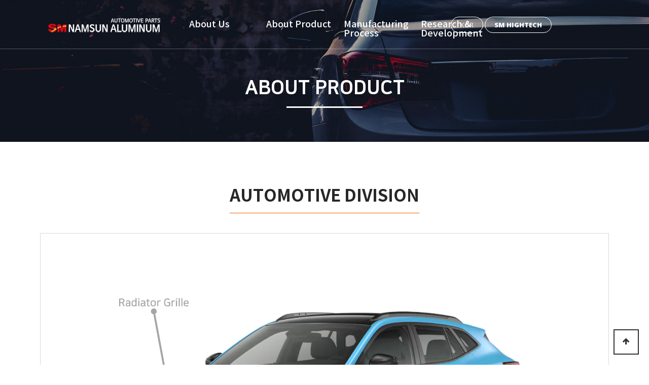

--- FILE ---
content_type: text/html; charset=utf-8
request_url: http://nsauto.co.kr/theme/nsauto/product/product_01_en.php
body_size: 46348
content:
<!doctype html>
<html lang="ko">
<head>
<meta charset="utf-8">
<meta http-equiv="imagetoolbar" content="no">
<meta http-equiv="X-UA-Compatible" content="IE=edge">
<meta name="viewport" content="width=device-width, initial-scale=1">
<title>Namsun Aluminum Automotive Parts</title>
<link rel="stylesheet" href="http://nsauto.co.kr/theme/nsauto/css/default.css?ver=191202">
 <link rel="stylesheet" href="http://nsauto.co.kr/theme/nsauto/wzd_lib/css/font_defualt.css">
<link rel="stylesheet" href="http://nsauto.co.kr/theme/nsauto/wzd_lib/bootstrap/css/bootstrap.min.css">
<link rel="stylesheet" href="http://nsauto.co.kr/theme/nsauto/wzd_lib/bootstrap/css/bootstrap-theme.min.css">
<link rel="stylesheet" href="http://nsauto.co.kr/theme/nsauto/wzd_lib/css/layout.css">
<link rel="stylesheet" href="http://nsauto.co.kr/theme/nsauto/wzd_lib/css/sub.css"> 
<link rel="stylesheet" href="http://nsauto.co.kr/theme/nsauto/wzd_lib/css/element.css">
<link rel="stylesheet" href="http://nsauto.co.kr/theme/nsauto/wzd_lib/css/btn.css">
<link rel="stylesheet" href="http://nsauto.co.kr/theme/nsauto/wzd_lib/css/board_modify.css">
<link rel="stylesheet" href="http://nsauto.co.kr/theme/nsauto/wzd_lib/css/board_modify_responsive.css">
<link rel="stylesheet" href="https://use.fontawesome.com/releases/v5.6.1/css/all.css" integrity="sha384-gfdkjb5BdAXd+lj+gudLWI+BXq4IuLW5IT+brZEZsLFm++aCMlF1V92rMkPaX4PP" crossorigin="anonymous">


<link rel="stylesheet" href="http://nsauto.co.kr/theme/nsauto/wzd_lib/css/animate.min.css">
<link rel="stylesheet" href="http://nsauto.co.kr/theme/nsauto/wzd_lib/css/swiper_layout.css">
<link rel="stylesheet" href="http://nsauto.co.kr/theme/nsauto/wzd_lib/plugin/swiper/dist/css/swiper.min.css">

<link rel="stylesheet" href="http://nsauto.co.kr/theme/nsauto/wzd_lib/plugin/slick-1.8.1/slick/slick/slick.css">
<link rel="stylesheet" href="http://nsauto.co.kr/theme/nsauto/wzd_lib/plugin/slick-1.8.1/slick/slick/slick-theme.css">    
<link rel="stylesheet" href="http://nsauto.co.kr/theme/nsauto/wzd_lib/css/bootstrap_modified.css">
    
<!--
<link rel="stylesheet" href="http://nsauto.co.kr/theme/nsauto/wzd_lib/plugin/owl/assets/owl.carousel.min.css">
<link rel="stylesheet" href="http://nsauto.co.kr/theme/nsauto/wzd_lib/plugin/owl/assets/owl.theme.default.css">
-->

<link rel="stylesheet" href="http://nsauto.co.kr/theme/nsauto/wzd_lib/plugin/mobile-menu/sidebar-menu.css">
<link rel='stylesheet' href='http://nsauto.co.kr/theme/nsauto/wzd_lib/plugin/mobile-menu/hiraku.css'>
<link rel="stylesheet" href="http://nsauto.co.kr/theme/nsauto/wzd_lib/plugin/mobile-menu/style.css">
<link rel="stylesheet" href="http://nsauto.co.kr/theme/nsauto/wzd_lib/plugin/mobile-menu/modify.css">
    
<link rel="stylesheet" href="http://nsauto.co.kr/theme/nsauto/wzd_lib/css/responsive.css">
<link rel="stylesheet" href="http://test02.wiztheme.co.kr/theme/theme-vk01/wzd_lib/plugin/swiper/dist/css/ytp.css">
<!--[if lte IE 8]>
<script src="http://nsauto.co.kr/js/html5.js"></script>
<![endif]-->
<script>
// 자바스크립트에서 사용하는 전역변수 선언
var g5_url       = "http://nsauto.co.kr";
var g5_bbs_url   = "http://nsauto.co.kr/bbs";
var g5_is_member = "";
var g5_is_admin  = "";
var g5_is_mobile = ""; 
var g5_bo_table  = "";
var g5_sca       = "";
var g5_editor    = "";
var g5_cookie_domain = "";
</script>

<script src="http://nsauto.co.kr/js/jquery-1.12.4.min.js"></script>
<script src="http://nsauto.co.kr/js/jquery-migrate-1.4.1.min.js"></script>
<script src="http://nsauto.co.kr/js/jquery.menu.js?ver=191202"></script>
<script src="http://nsauto.co.kr/js/common.js?ver=191202"></script>
<script src="http://nsauto.co.kr/js/wrest.js?ver=191202"></script>
<script src="http://nsauto.co.kr/js/placeholders.min.js"></script>
<!--<script src="http://nsauto.co.kr/theme/nsauto/wzd_lib/plugin/bootstrap-carousel/carousel.js"></script>-->
<!--<script src="http://nsauto.co.kr/theme/nsauto/wzd_lib/plugin/owl/owl.carousel.min.js"></script>-->
<script type="text/javascript" src="http://nsauto.co.kr/theme/nsauto/wzd_lib/plugin/jquery-parallax/jquery.parallax-1.1.3.js"></script>
<script src="http://nsauto.co.kr/theme/nsauto/wzd_lib/plugin/slick-1.8.1/slick/slick/slick.min.js"></script>
 
<script type='text/javascript' src='http://test02.wiztheme.co.kr/theme/theme-vk01/wzd_lib/plugin/swiper/dist/js/ytp.js'></script>
<link rel="stylesheet" href="http://nsauto.co.kr/js/font-awesome/css/font-awesome.min.css">
</head>
<body>
<div id="header_wrap" class="top_menu_06 transparent">
    <div class="container">
        <h1><a href="/index_en.php" class="en">NS AUTO</a></h1>
        <button type="button" class="navbar-toggle collapsed js-offcanvas-btn"> <span class="sr-only">Toggle navigation</span> <span class="hiraku-open-btn-line black"></span> </button>
        <div class="menu_wrap">
            <ul id="gnb" class="container gnb">
                <li class="depth1 eng"><a href="http://nsauto.co.kr/theme/nsauto/company/company_01_en.php">About Us</a>
                    <ul class="depth2">
                        <li><a href="http://nsauto.co.kr/theme/nsauto/company/company_01_en.php">Welcome</a></li>
                        <li><a href="http://nsauto.co.kr/theme/nsauto/company/company_02_en.php">Overview</a> </li>
                        <li><a href="http://nsauto.co.kr/theme/nsauto/company/company_03_en.php">History</a></li>
                        <li><a href="http://nsauto.co.kr/theme/nsauto/company/company_04_en.php">Business Policy</a></li>
						<!--<li><a href="http://nsauto.co.kr/theme/nsauto/company/company_05_en.php">Ethical Management </a></li>-->
						<li><a href="http://nsauto.co.kr/bbs/board_en.php?bo_table=cert_en&sca=quality+management+system">Certification</a></li>
						<!--<li><a href="http://nsauto.co.kr/theme/nsauto/company/company_06.php">글로벌네트워크</a></li>-->
						<li><a href="http://nsauto.co.kr/theme/nsauto/company/company_07_en.php">Location</a></li>
                    </ul>
                </li>
                <li class="depth1 eng"><a href="http://nsauto.co.kr/theme/nsauto/product/product_01_en.php">About Product</a>
                    <ul class="depth2">
						<li><a href="http://nsauto.co.kr/theme/nsauto/product/product_01_en.php">Automotive Division</a></li>
						<li><a href="http://nsauto.co.kr/theme/nsauto/product/product_02_en.php">Mold Division</a></li>
	                </ul>
                </li>
                <li class="depth1 eng"><a href="http://nsauto.co.kr/bbs/board_en.php?bo_table=injection_en">Manufacturing<br>Process</a>
                    <ul class="depth2">
						<li><a href="http://nsauto.co.kr/bbs/board_en.php?bo_table=injection_en">Injection Molding</a></li>
						<li><a href="http://nsauto.co.kr/bbs/board_en.php?bo_table=painting_en">Painting</a></li>
						<li><a href="http://nsauto.co.kr/bbs/board_en.php?bo_table=assembly_en">Assembly</a></li>
                        <!--<li><a href="#">Smart Factory</a></li>-->
                    </ul>
                </li>
                <li class="depth1 eng"><a href="http://nsauto.co.kr/theme/nsauto/rnd/rnd_01_en.php">Research &<br>Development</a>				
                    <ul class="depth2">
                        <li><a href="http://nsauto.co.kr/theme/nsauto/rnd/rnd_01_en.php">Technical center</a></li>
						<li><a href="http://nsauto.co.kr/bbs/board_en.php?bo_table=patent_en">Patents & Utility Models</a></li>
						<li><a href="http://nsauto.co.kr/theme/nsauto/rnd/rnd_03_en.php">Government Support Projects</a></li>
                    </ul>
                </li>
            </ul>
            <div class="top_right_menu">
                <button type="button" class="btn btn-white" onclick="location.href='http://nsauto.co.kr/index.php'">KOR</button>
				<button type="button" class="btn btn-white" onclick="window.open('http://www.smhit.co.kr/index_en.php')" style="font-weight:800;">SM HIGHTECH</button>
            </div>
        </div>
    </div>
</div>
<!-- header -->
<div class="row-offcanvas row-offcanvas-right"> <!-- mobile container 모바일 메뉴는 tail.php -->
        <div class="s_visual_wrap">
                <div class="slide">
                                        <div class="content">
                        <h1 class="animate" data-animate="fadeInUp" data-duration="1s" data-delay="0.6s" data-offset="100">About Product</h1>
                        <div class="line"></div>
                        <!--<p class="animate" data-animate="fadeInUp" data-duration="1.2s" data-delay="0.9s" data-offset="100">About Product </p>-->
                    </div>
                    <ul>
                        <li class="data-image" data-background="http://nsauto.co.kr/theme/nsauto/img/main/svisual2.jpg"> </li>
                    </ul>
                    <div class="overlay data-overlay" data-overlay="0, 0, 0, 0.3"></div>
                    
                                    </div>
            </div>
    <!-- 자동 서브메뉴 -->
	<!--
            <div id="breadcrumbs" class="sub_three_map_wrap" >
                <div class="container">
                    <div class="sub_three_map">
                        <div class="row" style="padding: 0; margin: 0;">
                            <div class="hidden-xs hidden-sm col-md-1 home">  </div>
                            <div class="col-md-3 col-sm-6 col-xs-6 sub_three_nav menus">
                                <ul>
                                    <li class="depth1 clickSlide"> 
                                        <a href="javascript:;"></a>
                                    </li>
                                </ul>
                            </div>
                            <div class="col-md-3 col-sm-6 col-xs-6 sub_three_nav last">
                                <ul>
                                    <li class="depth2 clickSlide">
                                        <a href="javascript:;"></a>
                                    </li>
                                </ul>
                            </div>
                        </div>
                    </div>
                </div>
            </div>
	-->
    <!-- 자동 서브메뉴 마감  -->
            <div id="sub_content">
    <div class="container">
		
        <div class="page-header">								
                                <h1>AUTOMOTIVE DIVISION </h1> 
                            </div>
                
        
        


<style>
.home_lnk {
	width:100%;
	text-align:center;
}
.home_lnk a {
	text-decoration:none;
}
.smhit {
    width: auto;
	border: 1px solid #D9D9D9;
	padding:12px 12px 15px 12px;
}
.smhit:hover {
	border:1px solid #111;
}
</style>
<section class="product">
<!--<h3 class="section_title_01">남선알미늄 자동차사업부문 플라스틱 내 외장품</h3>-->
<div class="content_wrap">
	<div class="product_type1">
		<div class="product_img animate" data-animate="fadeInLeft" data-duration="0.5s" data-delay="0.1s">
			<img src="http://nsauto.co.kr/theme/nsauto/img/sub/product/img_0101.png">			
		</div>		
		<div class="product_img animate" data-animate="fadeInRight" data-duration="0.5s" data-delay="0.2s">
			<img src="http://nsauto.co.kr/theme/nsauto/img/sub/product/img_0102.png">			
		</div>	
		<div class="product_info animate" data-animate="fadeInLeft" data-duration="0.5s" data-delay="0.3s">
			<div class="backImg animate" data-animate="fadeInLeft" data-duration="0.5s" data-delay="0.4s">
				<img src="http://nsauto.co.kr/theme/nsauto/img/sub/product/img_01_01.png">
				<div class="txt_area">
					<p class="tit"><span>01</span> Front Bumper</p>
					<ul>
						<li>A device installed on the front of a vehicle to absorb shock in the event of a collision, providing safety for drivers and pedestrians.</li>
					</ul>
				</div>
			</div>
			<div class="backImg animate" data-animate="fadeInLeft" data-duration="0.5s" data-delay="0.5s">
				<img src="http://nsauto.co.kr/theme/nsauto/img/sub/product/img_01_02.png">
				<div class="txt_area">
					<p class="tit"><span>02</span> Rear Bumper</p>
					<ul>
						<li>A device installed on the back of a vehicle to absorb shock in the event of a collision, providing safety for drivers and pedestrians.</li>
					</ul>
				</div>
			</div>
			<div class="backImg animate" data-animate="fadeInLeft" data-duration="0.5s" data-delay="0.6s">
				<img src="http://nsauto.co.kr/theme/nsauto/img/sub/product/img_01_03.png">
				<div class="txt_area">
					<p class="tit"><span>03</span> Spoiler</p>
					<ul>
						<li>Improves tire friction by reducing the lift force and increasing downward pressure on the vehicle.</li>
					</ul>
				</div>
			</div>

			<div class="backImg animate" data-animate="fadeInLeft" data-duration="0.5s" data-delay="0.7s">
				<img src="http://nsauto.co.kr/theme/nsauto/img/sub/product/img_01_04.png">
				<div class="txt_area">
					<p class="tit"><span>04</span> Garnish Molding</p>
					<ul>
						<li>Adds an aesthetic appearance to the bumper.</li>
						<li>Protects the vehicle body from external damage (such as scratches).</li>
					</ul>
				</div>
			</div>
			<!--
			<div class="backImg animate" data-animate="fadeInLeft" data-duration="0.5s" data-delay="0.8s">
				<img src="http://nsauto.co.kr/theme/nsauto/img/sub/product/img_01_05.png">
				<div class="txt_area">
					<p class="tit"><span>05</span> Bumper Guard</p>
					<ul>
						<li>Provides surface protection and styling to bumper</li>
					</ul>
				</div>
			</div>
			-->
			<div class="backImg animate" data-animate="fadeInLeft" data-duration="0.5s" data-delay="0.9s">
				<img src="http://nsauto.co.kr/theme/nsauto/img/sub/product/img_01_06.png">
				<div class="txt_area">
					<p class="tit"><span>05</span> Overseas Export Products</p>
					<ul>
						<li>We have been supplying fasteners for overseas OEM A/S for many years and are recognized by our customers for our excellent quality and price competitiveness. If you need a fastener that is not shown, please contact us to see if we have it on hand, or can manufacture it for you.</li>
					</ul>
					<div class="home_lnk">
					<a href="http://www.nsauto.co.kr/theme/nsauto/product/Fastener Catalog(240514).pdf" target="_blank" class="smhit animate" data-animate="fadeInDown" data-duration="1s" data-delay="0.1s">Catalog View</a>       
					</div>
				</div>
			</div>
		</div>
	</div>	
</div>
</section>


</div> <!-- container end -->
</div> <!-- sub_content end -->

<div class="footer">
    <div class="container">
    <div class="footer-menu">
            <ul class="list-inline breadcrumb">
                <li><a href="http://nsauto.co.kr/index_en.php">HOME</a></li>
                <li><a href="http://nsauto.co.kr/theme/nsauto/company/company_02_en.php">ABOUT COMPANY</a></li>
				<li><a href="http://www.smgroup.co.kr" target="_blank">SM GROUP HOME</a></li>
            </ul>
        </div>
    </div>
    <div class="container">
        <p class="logo"><img src="http://nsauto.co.kr/theme/nsauto/img/main/logo-sub.png"></p> <address>
            <strong>NAMSUN ALUMINUM AUTOMOTIVE PARTS</strong> 
                | <strong>Address</strong> : 251, 1GONGDAN-RO, GUMI-SI, GYEONGBUK <strong>Tel</strong> :  +82-54-467-6300 <strong>Fax</strong> : +82-54-467-6200 
            <p class="copyright">Copyright &copy; 2026 <strong>NS AUTO</strong> nsauto.co.kr All Rights Reserved.</p>
        </address> </div>
</div>

<div class="sidebar-offcanvas" id="sidebar">
    <div class="js-offcanvas">
        <div class="title_wrap">
        <h3>NAMSUN ALUMINUM AUTOMOTIVE PARTS</h3><p class="close-btn js-close-btn"><i class="fas fa-times "></i></p>
        </div>
        <div off-canvas="slidebar-1 left reveal">
            <ul class="sidebar-menu">
                <li>
                    <a href="#">  <span>About Us</span> <i class="fa fa-angle-right pull-right"></i> </a>
                    <ul class="sidebar-submenu"> 
                        <li><a href="http://nsauto.co.kr/theme/nsauto/company/company_01_en.php">Welcome</a></li>
                        <li><a href="http://nsauto.co.kr/theme/nsauto/company/company_02_en.php">Overview</a> </li>
                        <li><a href="http://nsauto.co.kr/theme/nsauto/company/company_03_en.php">History</a></li>
                        <li><a href="http://nsauto.co.kr/theme/nsauto/company/company_04_en.php">Business Policy </a></li>
						<!--<li><a href="http://nsauto.co.kr/theme/nsauto/company/company_05_en.php">Ethical Management </a></li>-->
						<li><a href="http://nsauto.co.kr/bbs/board_en.php?bo_table=cert_en&sca=Quality+management+system">Certification</a></li>
						<!--<li><a href="http://nsauto.co.kr/theme/nsauto/company/company_06.php">글로벌네트워크</a></li>-->
						<li><a href="http://nsauto.co.kr/theme/nsauto/company/company_07_en.php">Location</a></li>
                    </ul>
                </li>
                <li>
                    <a href="#"> <span>About Product</span> <i class="fa fa-angle-right pull-right"></i> </a>
                    <ul class="sidebar-submenu">
						<li><a href="http://nsauto.co.kr/theme/nsauto/product/product_01_en.php">Automotive Division</a></li>
						<li><a href="http://nsauto.co.kr/theme/nsauto/product/product_02_en.php">Mold Division</a></li>
                    </ul>
                </li>
                <li>
                    <a href="#"><span>Manufacturing Process</span> <i class="fa fa-angle-right pull-right"></i> </a>
                    <ul class="sidebar-submenu">
						<li><a href="http://nsauto.co.kr/bbs/board_en.php?bo_table=injection_en">Injection Molding</a></li>
						<li><a href="http://nsauto.co.kr/bbs/board_en.php?bo_table=painting_en">Painting</a></li>
						<li><a href="http://nsauto.co.kr/bbs/board_en.php?bo_table=assembly_en">Assembly</a></li>
                        <!--<li><a href="#">Smart Factory</a></li>-->
                    </ul>
                </li>
                <li><a href="#"> <span>Research & Development</span> <i class="fa fa-angle-right pull-right"></i></a>
                   <ul class="sidebar-submenu">
                        <li><a href="http://nsauto.co.kr/theme/nsauto/rnd/rnd_01_en.php">Technical center</a></li>
						<li><a href="http://nsauto.co.kr/bbs/board_en.php?bo_table=patent_en">Patents & Utility Models</a></li>
						<li><a href="http://nsauto.co.kr/theme/nsauto/rnd/rnd_03_en.php">Government Support Projects</a></li>
					</ul>
				</li>
            </ul>
            <div class="btn-group btn-group-justified" role="group" aria-label="...">				
                <a href="/" class="btn btn btn-pack">KOR</a>
                <div class="copy">copyright&copy; 2026 nsauto.co.kr</div>
            </div>
            
        </div>
        
    </div>
</div><!-- mobile container end -->

<button type="button" id="top_btn">
    	<i class="fa fa-arrow-up" aria-hidden="true"></i><span class="sound_only">상단으로</span>
    </button>
    <script>
    $(function() {
        $("#top_btn").on("click", function() {
            $("html, body").animate({scrollTop:0}, '500');
            return false;
        });
    });
    </script>
<script type="text/javascript">
//new GambitSmoothScroll();
</script>

<!-- 레이어 팝업 -->
<div id="popup1" class="overlay-popup">
	<div class="popup-content">
		<h2>개인정보보호정책</h2> 
		<a class="close" href="#0">&times;</a>
		<div class="content">
			<section>
				<p>남선알미늄 자동차사업부문 개인정보취급방침

주식회사 남선알미늄 자동차사업부문 (&#034;회사&#034; 또는 &#034;남선알미늄 자동차사업부문&#034;라 함)는 정보통신망 이용촉진 및 정보보호 등에 관한 법률, 개인정보보호법, 통신비밀보호법, 전기통신사업법, 등 정보통신서비스제공자가 준수하여야 할 관련 법령상의 개인정보보호 규정을 준수하며, 관련 법령에 의거한 개인정보취급방침을 정하여 이용자 권익 보호에 최선을 다하고 있습니다. 
본 개인정보취급방침은 회사가 제공하는 남선알미늄 자동차사업부문 및 남선알미늄 자동차사업부문 관련 제반 서비스 (모바일 웹/앱 포함) 이용에 적용되며 다음과 같은 내용을 담고 있습니다.


1. 수집하는 개인정보의 항목 및 수집방법

가. 수집하는 개인정보의 항목

첫째, 회사는 회원가입, 원활한 고객상담, 각종 서비스의 제공을 위해 최초 회원가입 당시 아래와 같은 최소한의 개인정보를 필수항목으로 수집하고 있습니다.

&lt;회원가입&gt;
- 필수항목 : 아이디, 비밀번호, 이름, 생년월일, 성별, 가입인증 휴대폰번호, 만14세 미만 아동의 경우 법정대리인 정보 (법정대리인의 이름, DI, 휴대폰 번호가 수집되며, 아동이 성년이 될 때까지 보관됩니다.)
- 선택항목 : 비상 연락용 이메일 주소 (선택항목은 입력하지 않아도 회원가입이 가능합니다.)

&lt;단체아이디 회원가입&gt;
- 필수항목 : 단체아이디, 단체이름, 법인명(단체명), 대표자명, 사업장 소재지, 대표 전화번호, 관리자 이이디, 관리자 휴대폰번호, 관리자 부서/직위
- 선택항목 : 대표 팩스번호 (선택항목은 입력하지 않아도 회원가입이 가능합니다.)

둘째, 서비스 이용과정이나 사업처리 과정에서 아래와 같은 정보들이 자동으로 생성되어 수집될 수 있습니다.
- IP Address, 쿠키, 방문 일시, 서비스 이용 기록, 불량 이용 기록

셋째, 남선알미늄 자동차사업부문 아이디를 이용한 부가 서비스 및 맞춤식 서비스 이용 또는 이벤트 응모 과정에서 해당 서비스의 이용자에 한해서만 아래와 같은 정보들이 수집될 수 있습니다.
- 개인정보 추가 수집에 대해 동의를 받는 경우


나. 개인정보 수집방법

회사는 다음과 같은 방법으로 개인정보를 수집합니다.
- 홈페이지, 서면양식, 팩스, 전화, 상담 게시판, 이메일, 이벤트 응모, 배송요청
- 협력회사로부터의 제공
- 생성정보 수집 툴을 통한 수집

2. 개인정보의 수집 및 이용목적

가. 서비스 제공에 관한 계약 이행 및 서비스 제공에 따른 요금정산

컨텐츠 제공, 특정 맞춤 서비스 제공, 물품배송 또는 청구서 등 발송, 본인인증, 구매 및 요금 결제, 요금추심

나. 회원관리

회원제 서비스 제공, 개인식별, 남선알미늄 자동차사업부문 이용약관 위반 회원에 대한 이용제한 조치, 서비스의 원활한 운영에 지장을 미치는 행위 및 서비스 부정이용 행위 제재, 가입의사 확인, 가입 및 가입횟수 제한, 만14세 미만 아동 개인정보 수집 시 법정 대리인 동의여부 확인, 추후 법정 대리인 본인확인, 분쟁 조정을 위한 기록보존, 불만처리 등 민원처리, 고지사항 전달, 회원탈퇴 의사의 확인

다. 신규 서비스 개발 및 마케팅·광고에의 활용

신규 서비스 개발 및 맞춤 서비스 제공, 통계학적 특성에 따른 서비스 제공 및 광고 게재, 서비스의 유효성 확인, 이벤트 정보 및 참여기회 제공, 광고성 정보 제공, 접속빈도 파악, 회원의 서비스이용에 대한 통계

3. 개인정보의 공유 및 제공

회사는 이용자들의 개인정보를 &#034;2. 개인정보의 수집목적 및 이용목적&#034;에서 고지한 범위내에서 사용하며, 이용자의 사전 동의 없이는 동 범위를 초과하여 이용하거나 원칙적으로 이용자의 개인정보를 외부에 공개하지 않습니다. 다만, 아래의 경우에는 예외로 합니다.
‘남선알미늄 자동차사업부문 아이디로 로그인’ 기능을 남선알미늄 자동차사업부문 외의 웹사이트에서 사용하시는 회원의 경우, ‘남선알미늄 자동차사업부문 아이디로 로그인 운영정책’이 적용됨을 알려 드립니다.


가. 법령의 규정에 의거하거나, 수사 목적으로 법령에 정해진 절차와 방법에 따라 수사기관의 요구가 있는 경우


4. 개인정보의 보유 및 이용기간

이용자의 개인정보는 원칙적으로 개인정보의 수집 및 이용목적이 달성되면 지체 없이 파기합니다. 단, 다음의 정보에 대해서는 아래의 보존 이유를 위해 명시한 기간 동안 보존합니다.

가. 회사 내부 방침에 의한 정보보유 사유
- 부정이용기록(부정가입, 징계기록 등의 비정상적 서비스 이용기록)보존 항목 : 가입인증 휴대폰 번호, 만14세 미만 회원의 경우 법정대리인 DI
보존 이유 : 부정 가입 및 이용 방지
보존 기간 : 1년
※ ‘부정이용기록’이란 부정 가입 및 운영원칙에 위배되는 게시글 작성 등으로 인해 회사로부터 이용제한 등을 당한 기록입니다.


나. 관련법령에 의한 정보보유 사유

상법, 전자상거래 등에서의 소비자보호에 관한 법률 등 관계법령의 규정에 의하여 보존할 필요가 있는 경우 회사는 관계법령에서 정한 일정한 기간 동안 회원정보를 보관합니다. 이 경우 회사는 보관하는 정보를 그 보관의 목적으로만 이용하며 보존기간은 아래와 같습니다.
- 계약 또는 청약철회 등에 관한 기록보존 이유 : 전자상거래 등에서의 소비자보호에 관한 법률
보존 기간 : 5년

- 대금결제 및 재화 등의 공급에 관한 기록보존 이유 : 전자상거래 등에서의 소비자보호에 관한 법률
보존 기간 : 5년

- 전자금융 거래에 관한 기록보존 이유 : 전자금융거래법
보존 기간 : 5년

- 소비자의 불만 또는 분쟁처리에 관한 기록보존 이유 : 전자상거래 등에서의 소비자보호에 관한 법률
보존 기간 : 3년

- 웹사이트 방문기록보존 이유 : 통신비밀보호법
보존 기간 : 3개월


6. 개인정보 파기절차 및 방법

이용자의 개인정보는 원칙적으로 개인정보의 수집 및 이용목적이 달성되면 지체 없이 파기합니다.
회사의 개인정보 파기절차 및 방법은 다음과 같습니다.

가. 파기절차
- 이용자가 회원가입 등을 위해 입력한 정보는 목적이 달성된 후 별도의 DB로 옮겨져(종이의 경우 별도의 서류함) 내부 방침 및 기타 관련 법령에 의한 정보보호 사유에 따라(보유 및 이용기간 참조)일정 기간 저장된 후 파기됩니다.
- 동 개인정보는 법률에 의한 경우가 아니고서는 보유되는 이외의 다른 목적으로 이용되지 않습니다.

나. 파기방법
- 종이에 출력된 개인정보는 분쇄기로 분쇄하거나 소각을 통하여 파기합니다.
- 전자적 파일 형태로 저장된 개인정보는 기록을 재생할 수 없는 기술적 방법을 사용하여 삭제합니다.

7. 이용자 및 법정대리인의 권리와 그 행사방법
- 이용자 및 법정 대리인은 언제든지 등록되어 있는 자신 혹은 당해 만 14세 미만 아동의 개인정보를 조회하거나 수정할 수 있으며, 회사의 개인정보의 처리에 동의하지 않는 경우 동의를 거부하거나 가입해지(회원탈퇴)를 요청하실 수 있습니다. 다만, 그러한 경우 서비스의 일부 또는 전부 이용이 어려울 수 있습니다.
- 이용자 혹은 만 14세 미만 아동의 개인정보 조회, 수정을 위해서는 '개인정보변경'(또는 '회원정보수정' 등)을, 가입해지(동의철회)를 위해서는 &#034;회원탈퇴&#034;를 클릭하여 본인 확인 절차를 거치신 후 직접 열람, 정정 또는 탈퇴가 가능합니다.
- 혹은 개인정보관리책임자에게 서면, 전화 또는 이메일로 연락하시면 지체 없이 조치하겠습니다.
- 이용자가 개인정보의 오류에 대한 정정을 요청하신 경우에는 정정을 완료하기 전까지 당해 개인정보를 이용 또는 제공하지 않습니다. 또한 잘못된 개인정보를 제3 자에게 이미 제공한 경우에는 정정 처리결과를 제3자에게 지체 없이 통지하여 정정이 이루어지도록 하겠습니다.
- 회사는 이용자 혹은 법정 대리인의 요청에 의해 해지 또는 삭제된 개인정보는 &#034;5. 개인정보의 보유 및 이용기간&#034;에 명시된 바에 따라 처리하고 그 외의 용도로 열람 또는 이용할 수 없도록 처리하고 있습니다.

8. 개인정보 자동 수집 장치의 설치/운영 및 거부에 관한 사항

가. 쿠키란?
- 회사는 개인화되고 맞춤화된 서비스를 제공하기 위해서 이용자의 정보를 저장하고 수시로 불러오는 '쿠키(cookie)'를 사용합니다.
- 쿠키는 웹사이트를 운영하는데 이용되는 서버가 이용자의 브라우저에게 보내는 아주 작은 텍스트 파일로 이용자 컴퓨터의 하드디스크에 저장됩니다. 이후 이용자가 웹 사이트에 방문할 경우 웹 사이트 서버는 이용자의 하드 디스크에 저장되어 있는 쿠키의 내용을 읽어 이용자의 환경설정을 유지하고 맞춤화된 서비스를 제공하기 위해 이용됩니다.
- 쿠키는 개인을 식별하는 정보를 자동적/능동적으로 수집하지 않으며, 이용자는 언제든지 이러한 쿠키의 저장을 거부하거나 삭제할 수 있습니다.

나. 회사의 쿠키 사용 목적

이용자들이 방문한 남선알미늄 자동차사업부문의 각 서비스와 웹 사이트들에 대한 방문 및 이용형태, 인기 검색어, 보안접속 여부, 뉴스편집, 이용자 규모 등을 파악하여 이용자에게 광고를 포함한 최적화된 맞춤형 정보를 제공하기 위해 사용합니다.

다. 쿠키의 설치/운영 및 거부
- 이용자는 쿠키 설치에 대한 선택권을 가지고 있습니다. 따라서 이용자는 웹브라우저에서 옵션을 설정함으로써 모든 쿠키를 허용하거나, 쿠키가 저장될 때마다 확인을 거치거나, 아니면 모든 쿠키의 저장을 거부할 수도 있습니다.
- 다만, 쿠키의 저장을 거부할 경우에는 로그인이 필요한 남선알미늄 자동차사업부문 일부 서비스는 이용에 어려움이 있을 수 있습니다.
- 쿠키 설치 허용 여부를 지정하는 방법(Internet Explorer의 경우)은 다음과 같습니다.① [도구] 메뉴에서 [인터넷 옵션]을 선택합니다.
② [개인정보 탭]을 클릭합니다.
③ [개인정보취급 수준]을 설정하시면 됩니다.


9. 개인정보의 기술적/관리적 보호 대책

회사는 이용자들의 개인정보를 취급함에 있어 개인정보가 분실, 도난, 누출, 변조 또는 훼손되지 않도록 안전성 확보를 위하여 다음과 같은 기술적/관리적 대책을 강구하고 있습니다.

가. 비밀번호 암호화

남선알미늄 자동차사업부문 회원 아이디(ID)의 비밀번호는 암호화되어 저장 및 관리되고 있어 본인만이 알고 있으며, 개인정보의 확인 및 변경도 비밀번호를 알고 있는 본인에 의해서만 가능합니다.

나. 해킹 등에 대비한 대책

회사는 해킹이나 컴퓨터 바이러스 등에 의해 회원의 개인정보가 유출되거나 훼손되는 것을 막기 위해 최선을 다하고 있습니다. 
개인정보의 훼손에 대비해서 자료를 수시로 백업하고 있고, 최신 백신프로그램을 이용하여 이용자들의 개인정보나 자료가 누출되거나 손상되지 않도록 방지하고 있으며, 암호화통신 등을 통하여 네트워크상에서 개인정보를 안전하게 전송할 수 있도록 하고 있습니다. 
그리고 침입차단시스템을 이용하여 외부로부터의 무단 접근을 통제하고 있으며, 기타 시스템적으로 보안성을 확보하기 위한 가능한 모든 기술적 장치를 갖추려 노력하고 있습니다.

다. 취급 직원의 최소화 및 교육

회사의 개인정보관련 취급 직원은 담당자에 한정시키고 있고 이를 위한 별도의 비밀번호를 부여하여 정기적으로 갱신하고 있으며, 담당자에 대한 수시 교육을 통하여 남선알미늄 자동차사업부문 개인정보취급방침의 준수를 항상 강조하고 있습니다.

라. 개인정보보호전담기구의 운영

그리고 사내 개인정보보호전담기구 등을 통하여 남선알미늄 자동차사업부문 개인정보취급방침의 이행사항 및 담당자의 준수여부를 확인하여 문제가 발견될 경우 즉시 수정하고 바로 잡을 수 있도록 노력하고 있습니다. 
단, 회사가 개인정보보호 의무를 다 하였음에도 불구하고 이용자 본인의 부주의나 회사가 관리하지 않는 영역에서의 사고 등 회사의 귀책에 기인하지 않은 손해에 대해서는 회사는 책임을 지지 않습니다.

10. 개인정보관리책임자 및 담당자의 연락처

귀하께서는 회사의 서비스를 이용하시며 발생하는 모든 개인정보보호 관련 민원을 개인정보관리책임자 혹은 담당부서로 신고하실 수 있습니다. 
회사는 이용자들의 신고사항에 대해 신속하게 충분한 답변을 드릴 것입니다.




개인정보 관리책임자

이 름 : 이완형
전 화 : 054-467-6300 직 위 : 차장
메 일 : whlee@nsauto.co.kr


개인정보 관리담당자

이 름 : 김환직
전 화 : 054-467-6300 직 위 : 차장
메 일 : kimhj31@nsauto.co.kr


기타 개인정보침해에 대한 신고나 상담이 필요하신 경우에는 아래 기관에 문의하시기 바랍니다.
- 개인정보침해신고센터 (privacy.kisa.or.kr / 국번없이 118)
- 대검찰청 사이버범죄수사단 (www.spo.go.kr / 02-3480-3571)
- 경찰청 사이버안전국 (www.ctrc.go.kr / 국번없이 182)

11. 기타

남선알미늄 자동차사업부문에 링크되어 있는 웹사이트들이 개인정보를 수집하는 행위에 대해서는 본 &#034;남선알미늄 자동차사업부문 개인정보취급방침&#034;이 적용되지 않음을 알려 드립니다.
또한 남선알미늄 자동차사업부문 모바일 서비스에서의 개인정보 보호에 대한 상세한 내용은 &#034;남선알미늄 자동차사업부문 모바일 개인정보보호 정책&#034;에서 확인하실 수 있습니다.

12. 고지의 의무

현 개인정보취급방침 내용 추가, 삭제 및 수정이 있을 시에는 개정 최소 7일전부터 홈페이지의 '공지사항'을 통해 고지할 것입니다. 다만, 개인정보의 수집 및 활용, 제3자 제공 등과 같이 이용자 권리의 중요한 변경이 있을 경우에는 최소 30일 전에 고지합니다.

- 공고일자 : 2020년 8월 1일
- 시행일자 : 2020년 8월 1일</p>
			</section>
		</div>
	</div>
</div>
<div id="popup2" class="overlay-popup">
	<div class="popup-content">
		<h2>이용약관</h2> 
		<a class="close" href="#0">&times;</a>
			<div class="content">
				<section>
					<p>제1조 목적본 약관(이하 &#034;약관&#034;)은 ㈜남선알미늄 자동차사업부문(이하 남선알미늄 자동차사업부문)와 회원에 관한 제반사항을 규정함을 목적으로 합니다. 
 
 
 
 
제2조 용어의 정의'회원'은 남선알미늄 자동차사업부문에 개인정보를 제공하여 회원등록을 한 자로서, 남선알미늄 자동차사업부문가 제공하는 서비스를 계속적으로 이용할 수 있는 자를 말합니다. 
 
 
 
 
제3조 약관의 게시 및 변경① 남선알미늄 자동차사업부문는 약관의 규제에 관한 법률, 전자거래기본법, 정보통신망이용촉진등에관한법률, 소비자보호법 등 관련법을 위배하지 않는 범위에서 이 약관을 개정할 수 있습니다. 
 
② 남선알미늄 자동차사업부문가 약관을 개정할 경우에는 적용일자 및 개정사유를 명시하여 남선알미늄 자동차사업부문 홈페이지의 보기 쉬운 곳에 그 적용일자 7일 이전부터 적용일자 전일까지 공지합니다. 
 
③ 전 항의 방법으로 변경 고지된 약관은 기존 회원에게도 유효하게 효력이 발생합니다. 
 
④ 이 약관에서 정하지 아니한 사항과 이 약관의 해석에 관하여는 관계법령 또는 상관례에 따릅니다. 
 
 
 
 
제4조 약관 외 준칙 및 관할법원① 본 약관에 명시되지 않은 사항은 국내 관계법에 준하여 해석합니다. 
 
② 회원과 남선알미늄 자동차사업부문 사이에 분쟁이 발생할 경우 대구지방법원을 관할 법원으로 합니다. 
 
 
 
 
제5조 회원가입 및 자격① 남선알미늄 자동차사업부문가 정한 양식에 따라 회원정보를 기입한 후 회원가입을 신청함으로써 회원으로 등록됩니다. 
 
② 다음 각 호의 1에 해당하는 경우, 남선알미늄 자동차사업부문가 임의적으로 회원가입을 인정하지 않거나 회원자격을 박탈할 수 있습니다. 
1. 다른 사람의 명의를 사용하여 신청하였을 경우 
2. 신청 시 필수 내용을 허위로 기재하여 신청하였을 경우 
3. 사회의 안녕질서 또는 미풍양속을 저해할 목적으로 신청하였을 경우 
4. 다른 사람의 남선알미늄 자동차사업부문의 이용을 방해하거나 그 정보를 도용하는 등 전자거래질서를 위협하는 경우 
5. 남선알미늄 자동차사업부문를 이용하여 법령과 이 약관이 금지하거나 풍속에 반하는 행위를 하는 경우 
 
③ 남선알미늄 자동차사업부문가 회원자격을 박탈 시키는 경우에는 회원등록을 말소합니다. 이 경우 회원에게 이를 통지하고, 회원등록 말소 전에 소명할 기회를 부여합니다. 
 
 
 
 
제6조 개인정보의 취득 및 이용① 남선알미늄 자동차사업부문는 고객의 개인정보의 취득과 이용, 보호 등에 관한 사항을 &#034;개인정보보호정책&#034;에 정한 바에 따르며, 개인정보보호정책은 홈페이지 하단에 상시적으로 게시합니다. 
 
② 남선알미늄 자동차사업부문는 고객으로부터 각종 개인신상에 관한 정보를 제공받을 수 있으며 제공받은 정보는 남선알미늄 자동차사업부문가 제공하는 서비스를 고객이 효율적으로 이용할 수 있도록 하는데 사용될 수 있습니다. 
 
③ 남선알미늄 자동차사업부문는 고객으로부터 취득한 신상정보를 고객의 사전 동의 없이 제 3자에게 제공할 수 없습니다. 단, 다음 각 호의 1에 해당하는 경우에는 예외로 합니다. 
1. 시스템 긴급 보수를 위한 점검시 필요한 경우
2. 전기통신기본법 등 관계법령에 의하여 국가기관의 요청에 의한 경우 
3. 범죄에 대한 수사상의 목적이 있거나 정보통신윤리위원회의 요청이 있는 경우 
4. 업무상 연락을 위하여 회원의 정보(성명, 주소, 전화번호)를 사용하는 경우 
5. 은행업무상 관련사항에 한하여 일부 정보를 공유하는 경우 
6. 통계작성, 홍보자료, 학술연구 또는 시장조사를 위하여 필요한 경우로서 특정고객 임을 식별할 수 없는 형태로 제공되는 경우 
 
 
 
 
제7조 휴면아이디 관리① 회원이 2년 이상 로그인 및 서비스 이용 기록이 없는 경우 해당 회원의 아이디는 휴면아이디가 되어 회원 로그인이 정지되고, 회사는 휴면아이디의 회원정보를 다른 아이디와 별도로 1년 동안 관리합니다. 
 
② 회사는 1항에 의한 회원 로그인 이용정지 10일 전 이메일을 통하여 이용정지에 대하여 안내하고, 이용정지가 되는 경우 다시 이메일을 통하여 이용정지 사실에 대하여 고지합니다. 
 
③ 회원은 회원 로그인 이용정지 이후에 사이트 상에서 아이디와 비밀번호를 입력하고 로그인을 하면 휴면상태 해지신청이 되어, 즉시 다시 정상적으로 서비스를 이용할 수 있습니다. 
 
④ 회원이 휴면아이디가 된 후 1년 이내에 휴면상태 해지신청을 하지 않은 경우 해당 회원의 회원정보를 삭제합니다. 
 
⑤ 회사는 4항에 의한 회원정보 삭제 10일 전 이메일을 통하여 회원정보 삭제에 대하여 안내하고, 회원정보 삭제가 되는 경우 다시 이메일을 통하여 고지합니다. 
 
 
 
 
제8조 회원 탈퇴① 회원은 남선알미늄 자동차사업부문에 언제든지 탈퇴를 요청할 수 있으며 한일네트웍스는 지체없이 회원탈퇴를 처리합니다. 
 
② 회원이 남선알미늄 자동차사업부문의 유료 서비스를 이용할 경우 이용중인 서비스가 해지완료 되지 않았거나 도메인 서비스 만기일이 지나지 않은 경우에는 본 약관 제8조에 따라 고객에게 해당 내용을 통지후 탈퇴 처리 하지 않습니다. 
 
③ 본 조 2항의 서비스가 해지된 경우에도 고객이 남선알미늄 자동차사업부문에 납입해야하는 서비스 이용요금이 있을 경우 해당 요금이 완전 처리되는 시점까지 회원탈퇴는 유보됩니다. 단, 고객이 해당 요금을 완납한 경우에는 지체없이 회원탈퇴를 처리합니다. 
 
 
 
 
제9조 회원에 대한 통지① 남선알미늄 자동차사업부문가 회원에 대한 통지를 하는 경우, 회원이 남선알미늄 자동차사업부문에 제출한 전자우편주소로 할 수 있습니다. 
 
② 남선알미늄 자동차사업부문는 불특정다수 회원에 대한 통지의 경우 1주일이상 남선알미늄 자동차사업부문 게시판에 게시함으로서 개별 통지에 갈음할 수 있습니다. 
 
 
 
 
제10조 남선알미늄 자동차사업부문의 의무
① 남선알미늄 자동차사업부문는 본 약관이 정하는 바에 따라 지속적이고 안정적인 서비스를 제공하는데 최선을 다하여야 합니다. 
 
② 남선알미늄 자동차사업부문는 항상 등록자의 정보를 포함한 개인신상정보에 대하여 관리적, 기술적 안전조치를 강구하여 정보보안에 최선을 다하여야 합니다. 
 
③ 남선알미늄 자동차사업부문는 공정하고 건전한 운영을 통하여 전자상거래 질서유지에 최선을 다하고 지속적인 연구개발을 통하여 양질의 서비스를 제공함으로써 고객만족을 극대화하여 인터넷 사업 발전에 기여합니다. 
 
④ 남선알미늄 자동차사업부문는 고객으로부터 제기되는 불편사항 및 문제에 대해 정당하다고 판단될 경우 우선적으로 그 문제를 지체없이 처리해야 합니다. 단, 신속한 처리가 곤란할 경우, 고객에게 그 사유와 처리일정을 통지하여야 합니다. 
 
⑤ 남선알미늄 자동차사업부문는 소비자 보호단체 및 공공기관의 소비자 보호업무의 추진에 필요한 자료 등의 요구에 적극 협력합니다. 
 
 
 
 
제11조 회원의 의무① ID와 비밀번호에 관한 모든 관리의 책임은 회원에게 있습니다. 
 
② 회원은 ID와 비밀번호를 제3자가 알 수 있도록 해서는 안됩니다. 
 
③ 회원은 본 약관 및 관계법령에서 규정한 사항을 준수해야 합니다. 
 
④ 다음 각 호의 1에 해당하는 행위를 할 경우 이용권리가 박탈됩니다. 
1. 범죄와 결부된다고 객관적으로 판단되는 행위 
2. 기타 관계법령에 위배되는 행위 
 
 
 
 

 
 
부칙제1조 (시행일) 
본 약관은 2020년 8월 1일부터 적용됩니다.    </p>
				</section>
			</div>			
	</div>
</div>
<!-- mobile container end -->
<script>
$(document).ready(function(){
  $(window).resize(function(){
    var windowHeight = $(window).height();
    var ninetypercent = .6 * windowHeight;
    $(document).scroll(function(){
      var y = $(this).scrollTop();
      if( y > ninetypercent) {
        $('.sub_three_map_wrap').addClass('sticky');
      } else {
        $('.sub_three_map_wrap').removeClass('sticky');
      }
    });
  }).resize();
}); 
</script>
    
<script> 
var topDepth = '1';
var subDepth = '0';
</script>  
<script src="http://nsauto.co.kr/theme/nsauto/wzd_lib/plugin/scrolla/scrolla.jquery.min.js"></script>
<script src="http://nsauto.co.kr/theme/nsauto/wzd_lib/bootstrap/js/bootstrap.min.js"></script>
<script src='http://nsauto.co.kr/theme/nsauto/wzd_lib/plugin/mobile-menu/hiraku.js'></script>
<script src="http://nsauto.co.kr/theme/nsauto/wzd_lib/plugin/mobile-menu/index.js"></script>
<script src="http://nsauto.co.kr/theme/nsauto/wzd_lib/plugin/mobile-menu/sidebar-menu.js"></script>
<script src="http://nsauto.co.kr/theme/nsauto/wzd_lib/plugin/mouse/gambit-smoothscroll-min.js"></script>
<script src="http://nsauto.co.kr/theme/nsauto/wzd_lib/js/wiz.js"></script>

<script>
    $.sidebarMenu($('.sidebar-menu'))
</script>

<!-- } 하단 끝 -->

<script>
$(function() {
    // 폰트 리사이즈 쿠키있으면 실행
    font_resize("container", get_cookie("ck_font_resize_rmv_class"), get_cookie("ck_font_resize_add_class"));
});
</script>



<!-- ie6,7에서 사이드뷰가 게시판 목록에서 아래 사이드뷰에 가려지는 현상 수정 -->
<!--[if lte IE 7]>
<script>
$(function() {
    var $sv_use = $(".sv_use");
    var count = $sv_use.length;

    $sv_use.each(function() {
        $(this).css("z-index", count);
        $(this).css("position", "relative");
        count = count - 1;
    });
});
</script>
<![endif]-->


</body>
</html>


--- FILE ---
content_type: text/css
request_url: http://nsauto.co.kr/theme/nsauto/wzd_lib/css/layout.css
body_size: 42378
content:
    html,
body {
	width:100%;
    height: 100%;
}


/* etc */

html {
    overflow-x: hidden
}

.row-offcanvas {
    height: 100%;
}

a {
    color: #000;
}

/*@media(min-width:1170px) {*/
@media(min-width:1280px) {
    .container {
        width: 90%;
    }
}
@media(max-width:1279px) {
    .container {
        width: auto;
    }
}

.js-parallax {
    background-position: 50% 0;
    background-repeat: no-repeat;
    background-attachment: fixed;
/* background: url('../../img/main/section_04_bg.jpg');*/
    
}


/* header */
#header_wrap {
    overflow: hidden;
    /*position: absolute;*/
	position: fixed;

    left: 0;
    top: 0;
    z-index: 1000;
    width: 100%;
    height: 97px;
    transition: .5s height, .2s background;	
}
#header_wrap.top_menu_06.transparent.down {
	border-bottom: 0;
	background-color:rgba(0,0,0,.5);
    left: 0;
    top: 0;
    width: 100%;
    height: 97px;
	position: fixed;
}
#header_wrap.top_menu_06 {
    background-color: #fff;	
}

#header_wrap.top_menu_06 h1 {
    overflow: hidden;
    width: 240px;
    padding-top: 10px;
    padding-left: 5px;
}

#header_wrap.top_menu_06 h1 a {
    overflow: hidden;
    display: block;
    height: 42px;
    background: url(../../img/main/logo-white.png) 0 0 no-repeat;
    text-indent: -9999px;
    /*    background: url(../../img/main/logo-white.png) top center no-repeat;*/
    text-indent: -9999px;
	margin-left: 50px;
}

#header_wrap.top_menu_06 h1 .en {
    overflow: hidden;
    display: block;
    height: 42px;
    background: url(../../img/main/logo-white_en.png) 0 0 no-repeat;
    text-indent: -9999px;
    /*    background: url(../../img/main/logo-white.png) top center no-repeat;*/
    text-indent: -9999px;
	margin-left: 0;
}

#header_wrap.top_menu_06.sub h1 a {
    background: url(../../img/main/logo-white.png) 0 100% no-repeat;
    text-indent: -9999px;
}

#header_wrap.top_menu_06.sub h1 .en {
    background: url(../../img/main/logo-white_en.png) 0 100% no-repeat;
    text-indent: -9999px;
}

#header_wrap.top_menu_06 .menu_wrap {
    position: absolute;
    left: 25%;
    top: 0;
/*    width: 800px;*/
    width: 60%;
    margin-left: 0px;
}

#header_wrap.top_menu_06 .gnb {
    text-align: center;
    background-color: transparent;
	width:90%;
}

#header_wrap.top_menu_06 .gnb .eng {
    width: 23%;
}

#header_wrap.top_menu_06 .gnb li {
    float: left;
    width: 18%;
    text-align: left;
}

#header_wrap.top_menu_06 .gnb a {
    display: inline-block;
    font-weight: 400;
    line-height: 1em;
    color: #000;
}

#header_wrap.top_menu_06 .gnb:after {
    display: block;
    clear: both;
    content: "";
}

#header_wrap.top_menu_06 .gnb .depth1 {
    position: relative;
}

#header_wrap.top_menu_06 .gnb .depth1 > a {
    display: block;
    height: 57px;
    padding: 40px 0 0;
    font-size: 18px;
    font-weight: 600;
    text-transform: capitalize;
    font-family: 'NotoSans', 'Lato', 'Noto Sans KR', Tahoma, Geneva, sans-serif;
}

#header_wrap.top_menu_06 .gnb .depth1 > a:before {
    background: linear-gradient(to right, #DF0615, #EC6900);
    background: -webkit-linear-gradient(to right, #DF0615, #EC6900);
    box-shadow: 1px 1px 2px rgba(0, 0, 0, 0.4);
    margin-top: 36px;
    content: "";
    height: 3px;
    left: 0;
    position: absolute;
    width: 0%;
    transition: 0.5s;
}

#header_wrap.top_menu_06 .gnb .depth1 > a:hover::before {
    color: #EC6900;
    width: 100px;
}

#header_wrap.top_menu_06 .gnb .depth1 > a:hover {
    color:#EC6900;
}

#header_wrap.top_menu_06 .gnb .depth2 {
    display: none;
}

#header_wrap.top_menu_06 .top_right_menu {
    float: right;
    top: 0;
    position: absolute;
    right: 0;
    margin-top: 33px;
}

#header_wrap.top_menu_06 .top_right_menu .btn-white {
    display: inline-block;
    background-color: #fff;
    color: #9c9c9c !important;
    transition: 0.4s;
    border: 1px #eee solid !important;
    border-radius: 12em;
    padding-left: 18px;
    padding-right: 18px;
    font-family: 'Open Sans', sans-serif;
    font-size: 16px;
}

#header_wrap.top_menu_06 .top_right_menu .btn-white:hover {
    background-color: #f6f6f6;
    color: #000
}


/* 투명 */

#header_wrap.top_menu_06.transparent {
    background-color: transparent;
	border-bottom: 1px solid rgba(255,255,255,.3);
}

#header_wrap.top_menu_06.transparent .gnb a {
    color: #fff;
}

#header_wrap.top_menu_06.transparent .top_right_menu .btn-white {
    display: inline-block;
    background-color: transparent;
    color: #fff !important;
    transition: 0.4s;
    border: 1px #fff solid !important;
    border-radius: 12em;
    padding-left: 18px;
    padding-right: 18px;
    font-family: 'Open Sans', sans-serif;
    font-size: 13px;
    height: 32px;
}

#header_wrap.top_menu_06.transparent .top_right_menu .btn-white:hover {
    background-color: #000;
}

/* header_hover */

#header_wrap.full_down {
    height: 347px;
    background-color: rgba(255, 255, 255, 0.9);
    z-index: 1100;
}

#header_wrap.full_down:before {
    position: absolute;
    left: 0;
    top: 97px;
    width: 100%;
    height: 290px;
    background-color: rgb(255, 255, 255, 0.6);
    border-top: 0;
    /*    border-bottom: 1px #cacaca solid;*/
    content: "";
}

#header_wrap.top_menu_06.full_down h1 a {
    background-position: 0 100%;
}

#header_wrap.top_menu_06.full_down .menu_wrap {}

#header_wrap.top_menu_06.full_down .menu_wrap .gnb {
    overflow: hidden;
    width: 90%;
    margin: 0 auto;
    text-align: left;
}

#header_wrap.top_menu_06.full_down .menu_wrap .gnb a {
    color: #666;
}

#header_wrap.top_menu_06.full_down .menu_wrap .gnb a:hover,
#header_wrap.top_menu_06.full_down .menu_wrap .gnb a:focus {
    color: #000;
    text-decoration: none;
}

#header_wrap.top_menu_06.full_down .menu_wrap .depth1 {
    overflow: hidden;
}

#header_wrap.top_menu_06.full_down .menu_wrap .depth1 > a {
    margin-bottom: 30px;
    color: #000;
}

#header_wrap.top_menu_06.full_down .menu_wrap .depth1 > a:hover,
#header_wrap.top_menu_06.full_down .menu_wrap .depth1 > a:focus {
    color: #000;
    text-decoration: none;
}

#header_wrap.top_menu_06.full_down .menu_wrap .depth2 {
    display: block;
    padding-top: 25px;
}

#header_wrap.top_menu_06.full_down .menu_wrap .depth2 > li {
    display: block;
	width:100%;
}

#header_wrap.top_menu_06.full_down .menu_wrap .depth2 > li > a {
    margin-bottom: 15px;
    font-size: 15px;
    font-weight: 600;
    line-height: 1em;
    color: #3e3e3e;
}

#header_wrap.top_menu_06.full_down .menu_wrap .depth2 > li > a:hover {
    color: #000;
    padding-left: 4px;
}

#header_wrap.top_menu_06.full_down .menu_wrap .depth2 > li > a:before {
    /*    content: "· "*/
}

#header_wrap.top_menu_06.full_down .top_right_menu .btn-white {
    display: inline-block;
    background-color: #000;
    color: #fff !important;
    transition: 0.4s;
    border: 1px #000 solid !important;
    border-radius: 12em;
    padding-left: 18px;
    padding-right: 18px;
    font-family: 'Open Sans', sans-serif;
    font-size: 13px;
}
/* 투명  풀다운  */

#header_wrap.top_menu_06.transparent {}

#header_wrap.top_menu_06.transparent.full_down {
    height: 380px;
    background-color: rgba(255, 255, 255, 1);
    z-index: 1100;
	border-bottom:1px solid #eee;
}

#header_wrap.top_menu_06.transparent.full_down:before {
    position: absolute;
    left: 0;
    top: 97px;
    width: 100%;
    height: 380px;
    background-color: rgb(255, 255, 255, 1);
    border-top: 0;
    /*    border-top: 1px #f6f6f6 solid;*/
    content: "";
}

/* 모바일 메뉴 */

.sidebar-offcanvas {
    display: none;
}

.js-offcanvas-btn {
    position: absolute;
    right: 0;
    margin-right: 10px;
    top: 20px;
    background-color: transparent;
    border: 0;
}

@media(max-width:997px) {
    .menu_wrap {
        display: none;
    }
    .js-offcanvas-btn {
        display: block;
    }
    .sidebar-offcanvas {
        display: block !important;
    }
}


/* 모바일 메뉴 마감 */


/* index- content */

.index-content {}

.index-content .section-01 {
	position:relative;

/*
    background: url(../../img/main/section01_bg.jpg);
    position: 0% 100%;
    background-repeat: no-repeat;
*/
/*    position: 100% 0%;*/
/*
    background-position: 100% 0%;
    background-repeat: no-repeat;
    background-color: #f9f9f9;
*/
}


.index-content .section-01 .overlay {
     position: absolute;
    top: 0;
    left: 0;
    width: 100%;
    height: 100%;
}

.index-content .section-01 .js-parallax.jsp  {
    padding-top: 4vmin;
    padding-bottom: 4vmin;
/*
    padding-top: 135px;
    padding-bottom: 115px;
*/
    background-size: cover !important; 
    background-position: top center !important; 

}

.index-content .section-01 .content {
    padding-top: 60px;
    padding-bottom: 60px;
}
.index-content .section-01 .title-wrap {
    text-align: justify; 
	word-break: keep-all; 
	width:100%;
    z-index: 2;
}

.index-content .section-01 .title-wrap h2 {
    font-size: 52px;
    /*line-height: 62px;*/
    font-weight: 700;
    color: #fff;	
    font-family: 'Open Sans', sans-serif;
}

.index-content .section-01 .title-wrap .line {
    width: 80px;
    height: 1px;
    background-color: #fff;
	margin-top: 20px;
    margin-bottom: 20px;
}


.index-content .section-01 .title-wrap p {
    font-size: 18px;
    color: #fff;
    line-height: 28px;
    margin-bottom: 30px;
	text-align:justify;
	word-break: keep-all;
}

.index-content .section-01 .bt_basic_lnk {
    display: inline-block;
    width: auto;
    height: 100%;
    box-sizing: border-box;
    border: 1px solid #fff;
    background-color: transparent;
    text-decoration: none;
    width: 220px;
    padding: 18px 20px 18px;
    color: #fff;
    text-transform: uppercase;
    position: relative;
    z-index: 0; 
    font-size: 14px;
    letter-spacing: 0;
    font-family: 'Open Sans', sans-serif;
	margin-top:30px;
}
.index-content .section-01 .bt_lnk:after {
    content: '';
    background-color: rgb(223, 6, 21);
    position: absolute;
    top: 0;
    z-index: -1;
    transition: all 0.3s;
}
.index-content .section-01 .bt_lnk:hover {
/*    color: #000;*/
    text-decoration: none;
    border: 1px solid rgba(223, 6, 21, 0.2);
/*    color: #000;*/
}


.index-content .title_wrap {
    text-align: center;
}

.index-content .title_wrap h2 {
    font-size: 52px;
    font-weight: 600;
    font-family: 'Ubuntu', sans-serif;
    color: #000;    
}

.index-content .title_wrap p {
    font-size: 20px;
    font-family: 'NotoSans', sans-serif;
    color: #363636;
}

.index-content .section-02 {
    padding-top: 80px;
	padding-bottom:100px;
	background-color:#eee;
}

.index-content .section-02 .text-box {
    padding-top: 40px;
    padding-right: 40px;
    text-align: center;
}

.index-content .section-02 .text-box h2 {
    font-size: 52px;
    font-weight: 600;
    color: #000;
    font-family: 'Ubuntu', sans-serif;
}

.index-content .section-02 .text-box .line {
    width: 80px;
    height: 1px;
    background-color: #000;
    margin-top: 20px;
    margin: 0 auto;
}

.index-content .section-02 .text-box p.text {
    font-size: 18px;
    margin-top: 25px;
    margin-bottom: 30px;
    line-height: 38px;
    font-family: 'NanumSquare';
}
.index-content .section-02 .content {
    margin-top: 70px;
}
/* 카우셀 */
.SlickCarousel {
    
}
.index-content .section-02 .box_wrap .title {
    float: right;
    z-index: 2;
    width: 50%;
    right: 0;
    padding-left: 40px;
    padding-top: 0px;
    padding-bottom: 0px;
    background-color: rgba(255, 255, 255, 1);
    z-index: 2;
    padding-top: 30px;
	height:50vmin;
}

.index-content .section-02 .box_wrap .title h2 {
    font-size: 40px;
    font-weight: 900;
    color: #000;
    opacity: 1;
    font-family: 'NanumSquare';
}

.index-content .section-02 .box_wrap .title .line {
    width: 90px;
    height: 1px;
    background-color: #000;
}

.index-content .section-02 .box_wrap .title p {
    font-size: 18px;
    line-height: 26px;
    font-weight: 400;
    color: #5a5a5a;
    margin-top: 30px;
    margin-bottom: 30px;
}
.index-content .section-02 .ProductBlock {
    min-height: 50vmin;
	background-color:#E4E4E6;
	width:100%;
}

.index-content .section-02 .ProductBlock.sick-li{
    background-repeat: no-repeat;
    background-position: 0 50%;	
	background-size:50%;	
}
/*
.index-content .section-02 .ProductBlock.sick-li-02 {
    background-repeat: no-repeat;
    background-position: 0 50%;
	background-size:50%;
    
} 

.index-content .section-02 .ProductBlock.sick-li-03 {
    background-repeat: no-repeat;
    background-position: 0 50%;
	background-size:50%;
    
}
.index-content .section-02 .ProductBlock.sick-li-04 {
    background-repeat: no-repeat;
    background-position: 0 50%;
	background-size:50%;
    
}

.index-content .section-02 .ProductBlock.sick-li-05 {
    background-repeat: no-repeat;
    background-position: 0 50%;
	background-size:50%;
    
}

.index-content .section-02 .ProductBlock.sick-li-06 {
    background-repeat: no-repeat;
    background-position: 0 50%;
	background-size:50%;
    
}
*/
.index-content .section-02 .ProductBlock .box_wrap .title span {
	font-size:1.4em;
	font-weight:800;
	color:#363E46;
}

.index-content .section-02 .ProductBlock .box_wrap .title p {
    padding-right: 40px;
	text-align:justify;
	word-break: keep-all;
}

.Slick_wrap:after,
.Slick_wrap .Head:after {
    content: '';
    display: block;
    clear: both;
}

.s-Arrows {
/*    float: right;*/
    float: right !important;
    position: relative !important;
    z-index: 999999999999999999999999999999999999999999999999999999999999999999;
    top: 0 !important;
    margin-top: -12% !important;
    margin-right: 360px !important;

} 
.slick-dots {
    display: none !important;
}
.Slick-Next,
.Slick-Prev {
    display: inline-block;
    width: 52px;
    height: 52px;
    margin-top: 6px;
/*    background: ;*/
    border: 1px #000 solid;
    color: #000;
    /*  margin-left: 1px;*/
    cursor: pointer;
    font: 30px/46px FontAwesome;
    font-weight: 800;
    /*  font: 18px/36px FontAwesome;*/
    text-align: center;
    transition: all 0.5s;
    
}

.Slick-Next {
    border-left: 0;
}

.Slick-Prev {}

.Slick-Next:hover,
.Slick-Prev:hover {
    background: #000;
    color: #fff;
}

.Slick-Next:before {
    content: '\f105'
}

.Slick-Prev:before {
    content: '\f104'
}

.SlickCarousel {
    margin: 0 -7.5px;
    margin-top: 10px;
}

.index-content .section-02 .bt_area {
	width:100%;
	height: auto;
	text-align:center;
	margin-top:30px;
}

.index-content .section-02 .bt_basic_lnk {
	display: inline-block;
    width: auto;
    height: 100%;
    box-sizing: border-box;
    border: 1px solid #000;
    background-color: transparent;
    text-decoration: none;
    width: 220px;
    padding: 18px 20px 18px;
    color: #000;
    text-transform: uppercase;
	text-align: center;
    position: relative;
    z-index: 0; 
    font-size: 14px;
    letter-spacing: 0;
    font-family: 'Open Sans', sans-serif;
	margin:0 auto;
}
.index-content .section-02 .bt_lnk:after {
    content: '';
    background-color: rgb(223, 6, 21);
    position: absolute;
    top: 0;
    z-index: -1;
    transition: all 0.3s;
}
.index-content .section-02 .bt_lnk:hover {
	color: #fff;
    text-decoration: none;
    border: 1px solid rgba(223, 6, 21, 0.2);
/*    color: #000;*/
}

/**/

.index-content .section-03 {
	padding-top:40px;
    position: relative;
	padding-bottom:20px;
}
.index-content .section-03 .title_wrap {
    padding-top: 70px;
    text-align: center; 
}

.index-content .section-03 .title_wrap h2 {
    font-size: 52px;
    font-weight: 600;
    color: #000;
    font-family: 'Ubuntu', sans-serif;
}

.index-content .section-03 .title_wrap .line {
    width: 80px;
    height: 1px;
    background-color: #fff;
    margin: 0 auto;
    margin-top: 20px;
	margin-bottom: 20px;
}

.index-content .section-03 .title_wrap p {
    font-size: 18px;
    margin-bottom: 30px;
    font-family: 'Nanum Barun Gothic', sans-serif;
    line-height: 28px;
    color: #000;
}
.index-content .section-03 .content {
    margin-top: 70px;
    padding-bottom: 80px;
    padding-left: 20px;
    padding-right: 20px;
}
.index-content .section-03 .overlay {
     position: absolute;
    top: 0;
    left: 0;
    width: 100%;
    height: 100%;
}

.index-content .section-03 .js-parallax.jsp  {
    padding-top: 14vmin;
    padding-bottom: 12vmin;
/*
    padding-top: 135px;
    padding-bottom: 115px;
*/
    background-size: cover !important; 
    background-position: top center !important; 

}

.index-content .section-03 .bt_area {
	width:100%;
	height: auto;
	text-align:center;
	margin-top:80px;
}

.index-content .section-03 .bt_basic_lnk {
	display: inline-block;
    width: auto;
    height: 100%;
    box-sizing: border-box;
    border: 1px solid #000;
    background-color: transparent;
    text-decoration: none;
    width: 220px;
    padding: 18px 20px 18px;
    color: #000;
    text-transform: uppercase;
	text-align: center;
    position: relative;
    z-index: 0; 
    font-size: 14px;
    letter-spacing: 0;
    font-family: 'Open Sans', sans-serif;
	margin:0 auto;
}
.index-content .section-03 .bt_lnk:after {
    content: '';
    background-color: rgb(223, 6, 21);
    position: absolute;
    top: 0;
    z-index: -1;
    transition: all 0.3s;
}
.index-content .section-03 .bt_lnk:hover {
	color: #fff;
    text-decoration: none;
    border: 1px solid rgba(223, 6, 21, 0.2);
/*    color: #000;*/
}

.index-content .section-04 {
	position:relative;

/*
    background: url(../../img/main/section01_bg.jpg);
    position: 0% 100%;
    background-repeat: no-repeat;
*/
/*    position: 100% 0%;*/
/*
    background-position: 100% 0%;
    background-repeat: no-repeat;
    background-color: #f9f9f9;
*/
}


.index-content .section-04 .overlay {
     position: absolute;
    top: 0;
    left: 0;
    width: 100%;
    height: 100%;
}

.index-content .section-04 .js-parallax.jsp  {
    padding-top: 4vmin;
    padding-bottom: 4vmin;
/*
    padding-top: 135px;
    padding-bottom: 115px;
*/
    background-size: cover !important; 
    background-position: top center !important; 

}

.index-content .section-04 .content {
    padding-top: 60px;
    padding-bottom: 60px;
}
.index-content .section-04 .title-wrap {
    text-align: justify; 
	word-break: keep-all; 
	width:100%;
    z-index: 2;
}

.index-content .section-04 .title-wrap h2 {
    font-size: 52px;
    /*line-height: 62px;*/
    font-weight: 700;
    color: #fff;	
    font-family: 'Open Sans', sans-serif;
}

.index-content .section-04 .title-wrap .line {
    width: 80px;
    height: 1px;
    background-color: #fff;
	margin-top: 20px;
    margin-bottom: 20px;
}


.index-content .section-04 .title-wrap p {
    font-size: 18px;
    color: #fff;
    line-height: 28px;
    margin-bottom: 30px;
	text-align:justify;
	word-break: keep-all;
}

.index-content .section-04 .bt_basic_lnk {
    display: inline-block;
    width: auto;
    height: 100%;
    box-sizing: border-box;
    border: 1px solid #fff;
    background-color: transparent;
    text-decoration: none;
    width: 220px;
    padding: 18px 20px 18px;
    color: #fff;
    text-transform: uppercase;
    position: relative;
    z-index: 0; 
    font-size: 14px;
    letter-spacing: 0;
    font-family: 'Open Sans', sans-serif;
	margin-top:30px;
}
.index-content .section-04 .bt_lnk:after {
    content: '';
    background-color: rgb(223, 6, 21);
    position: absolute;
    top: 0;
    z-index: -1;
    transition: all 0.3s;
}
.index-content .section-04 .bt_lnk:hover {
/*    color: #000;*/
    text-decoration: none;
    border: 1px solid rgba(223, 6, 21, 0.2);
/*    color: #000;*/
}




.index-content .section-05 {
    padding-top: 100px;
	padding-bottom: 50px;
	background-color:#fff;
}
.index-content .section-05 .title_wrap {
    margin-bottom: 60px;
}
.index-content .section-05 .title_wrap .line {
    width: 80px;
    height: 1px;
    background-color: #000;
	margin: 0 auto;
    margin-top: 20px;
	margin-bottom:20px;
}

.index-content .section-05 .title_wrap p {
    font-size: 18px;
    margin-bottom: 30px;
    line-height: 28px;
}
.index-content .section-05 .latest-paper {
}


/* 새창 유튜브 */

.lightbox {
    background-color: rgba(0, 0, 0, 0.8);
    overflow: scroll;
    position: fixed;
    display: none;
    z-index: 999999999999999;
    bottom: 0;
    right: 0;
    left: 0;
    top: 0;
}

.lightbox-container {
    position: relative;
    max-width: 960px;
    margin: 7% auto;
    display: block;
    padding: 0 3%;
    height: auto;
    z-index: 9999999999999999;
}

@media screen and (max-width: 768px) {
    .lightbox-container {
        margin-top: 10%;
    }
}

@media screen and (max-width: 414px) {
    .lightbox-container {
        margin-top: 13%;
    }
}

.lightbox-content {
    box-shadow: 0 1px 6px rgba(0, 0, 0, 0.7);
}

.lightbox-close {
    text-transform: uppercase;
    background: transparent;
    position: absolute;
    font-weight: 300;
    font-size: 12px;
    display: block;
    border: none;
    color: white;
    top: -22px;
    right: 3%;
}

.video-container {
    padding-bottom: 56.25%;
    position: relative;
    padding-top: 30px;
    overflow: hidden;
    height: 0;
}

.video-container iframe,
.video-container object,
.video-container embed {
    position: absolute;
    height: 100%;
    width: 100%;
    left: 0;
    top: 0;
}


/* IGNORE FORM THIS POINT ON */

#playme {
    background: #007fed;
    text-transform: uppercase;
    font-weight: 300;
    border: none;
    color: white;
    padding: 10px 15px;
    display: inline-block;
    font-size: 14px;
    margin: 0;
}


/*  sub layout */


/* 비쥬얼 */

@keyframes zoom {
    0% {
        -moz-transform: scale(1.2);
        transform: scale(1.2);
        -webkit-transform: scale(1.2);
        -ms-transform: scale(1.2);
        -ms-filter: "progid:DXImageTransform.Microsoft.Matrix(M11=1.0, M12=0, M21=0, M22=1.0, SizingMethod='auto expand')";
        filter: progid: DXImageTransform.Microsoft.Matrix(M11=1.0, M12=0, M21=0, M22=1.0, SizingMethod='auto expand');
    }
    100% {
        -moz-transform: scale(1);
        transform: scale(1);
        -webkit-transform: scale(1);
        -ms-transform: scale(1);
        -ms-filter: "progid:DXImageTransform.Microsoft.Matrix(M11=1.5, M12=0, M21=0, M22=1.5, SizingMethod='auto expand')";
        filter: progid: DXImageTransform.Microsoft.Matrix(M11=1.5, M12=0, M21=0, M22=1.5, SizingMethod='auto expand');
    }
}

.s_visual_wrap {
    position: relative;
    /*            min-width: 1100px;*/
    overflow: hidden;
}

.s_visual_wrap .slide {	
    position: relative;
    height: 280px;
    top: 0;
    /*            min-width: 1100px;*/
}

.s_visual_wrap .slide ul {
    padding: 0;
    margin: 0;
    margin-top: -100px;
    padding-top: -100px;
    top: -100px;
}

.s_visual_wrap .slide li {
    height: 280px;
    background-position: 50% 50%;
    background-repeat: no-repeat;
    position: absolute;
    left: 0;
    top: 0;
    width: 100%;
    background-repeat: no-repeat;
    text-align: center;
    -webkit-transform-origin: center center;
    -ms-transform-origin: center center;
    -moz-transform-origin: center center;
    transform-origin: center center;
	background-size: cover !important; 
    background-position: top center !important; 
    /*
-webkit-animation: zoom 20s ease-in-out infinite alternate;
-moz-animation: zoom 20s ease-in-out infinite alternate;
-o-animation: zoom 20s ease-in-out infinite alternate;
-ms-animation: zoom 20s ease-in-out infinite alternate;
*/
    /*
    animation: zoom 3s ease-in-out;
    animation-fill-mode: forwards;
    animation-iteration-count: 1;
    */
    padding: 0;
    margin: 0;
    top: 0;
}

.s_visual_wrap .slide .content {
    top: 55%;
    position: relative;
    z-index: 1;
    text-align: center;	
    /*
    animation: zoom 3s ease-in-out;
    animation-fill-mode: forwards;
    animation-iteration-count: 1;
    */	
}

.s_visual_wrap .slide .content h1 {
    font-size: 38px;
    font-weight: 900;
    color: #fff;
    font-family: 'Roboto', 'NanumSquare', '맑은 고딕', 'Nanum Gothic', 'Malgun Gothic', 'Ubuntu', '돋움', dotum, sans-serif;
    /*        padding-bottom: 0;*/
    margin-bottom: 12px;
    margin-top: 0;
    padding-top: 0;
    text-transform: capitalize;
    position: relative;
	text-transform:uppercase;
}

.s_visual_wrap .slide .content h1 span {
    font-weight: 100;
}

.s_visual_wrap .slide .content p {
    font-size: 18px;
    font-weight: 400;
    color: #fff;
    font-family: 'NanumSquare', '맑은 고딕', 'Nanum Gothic', 'Malgun Gothic', 'Ubuntu', '돋움', dotum, sans-serif;
    margin-top: 20px;
}

.s_visual_wrap .line {
    margin: 0 auto;
    width: 120px;
    height: 2px;
    background-color: #fff;
    opacity: 0;
    animation-delay: 1s;
    animation-duration: 3s;
    animation-name: s-title-line;
    margin-top: 15px;
    animation-fill-mode: forwards;
}
@keyframes s-title-line {
    
    from {
        width: 0%;
        height: 3px;
    }
    to {
        width: 150px;
        height: 3px;
        opacity: 1;
    }
    
}
.s_visual_wrap .overlay {
    position: absolute;
    top: 0;
    left: 0;
    width: 100%;
    height: 100%;
}




/* 서브비주얼 마감*/


/* 서브 중앙메뉴 */

.sub_three_map_wrap {
    margin-top: -64px;
    position: relative;
    background-color: rgba(0,0,0,0.3);
    transition: 0.4s;
}

.sub_three_map_wrap .sub_three_map {
    border-left: 0;
    border-right: 0;
    /*    border-top: 1px #e3e3e3 solid;*/
}

.sub_three_map_wrap .sub_three_map .col-md-1,
.sub_three_map_wrap .sub_three_map .col-md-3,
.sub_three_map_wrap .sub_three_map .col-md-3 {
    padding: 0;
    margin: 0;
}

.sub_three_map_wrap .sub_three_map .home {
    background: url('../../img/main/box-home.png');
    background-position: 20% 100%;
    background-repeat: no-repeat;
    color: #dad5ec;
    line-height: 32px; 
    display: block;
    height: 40px;
    /*    font-size: 16px;*/
    /*    padding-left: 40px;*/
/*    background-color: #27156d;*/
    padding: 16px;
    padding-left:0;
    font-weight: 700;
    font-size: 16px;
    border-top: 0;
    

}
/*
.sub_three_map_wrap .sub_three_map .home:after {
    font-weight: 900;
        font-family: FontAwesome;
        content: "\f105";
        float: right;
        padding-right: 20px;
    color: #fff;
}
*/
.sub_three_map_wrap .sub_three_map .menus {
/*
    border-left: 1px #3a297e solid;
    border-right: 1px #27156d solid;
    background-color: #27156d;
*/
    border-top: 0;
}




.sub_three_nav ul {
    list-style-type: none;
    padding: 0;
    margin: 0;
    z-index: 9
}

.sub_three_nav ul li {
    display: block;
}

.sub_three_nav ul li a,
.sub_three_nav ul li a:visited {
    font-weight: 600;
    font-size: 16px;
    display: block;
    padding: 16px;
    padding-left: 30px;
    color: rgba(255, 255, 255, 0.9);
    text-decoration: none;
    transition: all .1s ease-in-out;
    -o-transition: all .1s ease-in-out;
    -webkit-transition: all .1s ease-in-out;
    -moz-transition: all .1s ease-in-out;
    /*    font-weight: 400;*/
    text-transform: capitalize;
    line-height: 32px;
}

.sub_three_nav ul li a:hover {
    /*    color: #000;*/
}

.sub_three_nav .dropdown-active {
    background-color: #fff;
    font-weight: 600;
}

.sub_three_nav .dropdown-active a,
.sub_three_nav .dropdown-active a:visited {
    color: #000;
}

.sub_three_nav ul ul {
    position: absolute;
    background-color: #fff;
    width: 100%;
    border: 1px #eee solid;
}

.sub_three_nav ul ul li {
    display: block;
}

.clickSlide span {
    float: right;
    padding-top: 27px;
    padding-right: 25px;
    font-weight: 100;
    color: #3d3d3d;
}

.sub_three_nav ul ul li a,
.sub_three_nav ul ul li a:visited {
    display: block;
    padding: 12px !important;
    color: #000 !important;
    border-bottom: 1px #eee solid;
    font-weight: 400;
    padding-left: 22px !important;
    font-size: 16px;
    padding-left: 15px;
}

.sub_three_nav ul ul li a:hover {
    background-color: #f4f4f4;
    color: #000;
}

.sub_three_nav ul ul li:first-child {
    border-top: 1px #fff solid;
}

.sub_three_nav ul ul li:last-child {
    border-bottom: 0 !important;
}

.sub_three_map_wrap .sub_three_map .depth1,
.sub_three_map_wrap .sub_three_map .depth2 {
    transition: .3s;
/*
    color: #fff;
    background: url('../../img/sub/box-down.png');
    background-position: 95% 50%;
    background-repeat: no-repeat;
*/
}
.sub_three_map_wrap .sub_three_map .depth1:before,
.sub_three_map_wrap .sub_three_map .depth2:before {
    font-weight: 900;
    font-family: FontAwesome;
    content: "\f107";
    float: right;
    margin-right: 20px;
    color: #fff;
    margin-top: 20px;
    /*    border: 1px #fff solid;*/
    text-align: center;
    width: 22px;
}
.sub_three_map_wrap .sub_three_map .dropdown-active.depth1:before,
.sub_three_map_wrap .sub_three_map .dropdown-active.depth2:before {
    font-weight: 900;
    font-family: FontAwesome;
    content: "\f105";
    float: right;
    margin-right: 20px;
    color: #000;
    margin-top: 20px;
    /*    border: 1px #fff solid;*/
    text-align: center;
    width: 22px;
}
/*
.sub_three_map_wrap .sub_three_map .depth2 > a {
    font-weight: 900;
}
*/
/* sticky */

.sub_three_map_wrap.sticky {
  position: fixed;
  top: 0;
    width: 100%;
    margin: 0 auto;
    background-color: rgba(255,255,255,1);
    border-bottom: 1px #eee solid;
    z-index: 99999999999999;
}
.sub_three_map_wrap.sticky .sub_three_nav ul li a,
.sub_three_map_wrap.sticky .sub_three_nav ul li a:visited {
    font-weight: 400;
    font-size: 16px;
    display: block;
    padding: 16px;
    padding-left: 30px;
    color: rgba(0, 0, 0, 1);
    text-decoration: none;
    transition: all .1s ease-in-out;
    -o-transition: all .1s ease-in-out;
    -webkit-transition: all .1s ease-in-out;
    -moz-transition: all .1s ease-in-out;
    /*    font-weight: 400;*/
    text-transform: capitalize;
    line-height: 32px;
}
.sub_three_map_wrap.sticky .sub_three_map .depth1:before,
.sub_three_map_wrap.sticky .sub_three_map .depth2:before {
    font-weight: 900;
    font-family: FontAwesome;
    content: "\f107";
    float: right;
    margin-right: 20px;
    color: #000;
    margin-top: 20px;
/*        border: 1px #000 solid;*/
    text-align: center;
    width: 22px;
}
.sub_three_map_wrap.sticky .sub_three_map .home:after {
    background: none;
    font-family: FontAwesome;
    content: "\f015";
    color: #000;
    line-height: 32px; 
    display: block;
    height: 40px;
    padding: 0;
    padding-left:0;
    font-weight: 700;
    font-size: 16px;
    border-top: 0;
}
/* 서브 중앙메뉴 마감 */

#sub_content {
    /*    margin-top: 120px;*/
    margin-bottom: 80px;
}

#sub_content .breadcrumb_wrap {
    /*    border-top: 1px #eee solid;*/
    border-bottom: 1px #eee solid;
    width: 100%;
    background-color: transparent;
    background-color: #fff;
}

#sub_content .breadcrumb_wrap .sub_tab {}

#sub_content .breadcrumb_wrap .sub_tab > li:first-child {
    border-left: 1px #eee solid;
    background: none;
    padding-right: 0;
    /*    background-color: #000;*/
}

#sub_content .breadcrumb_wrap .sub_tab > li:first-child span {
    /*    color: #fff;*/
}

#sub_content .breadcrumb_wrap .sub_tab > li {
    padding: 0;
    margin: 0;
    float: left;
    border-right: 1px #eee solid;
    cursor: pointer;
    background: url('../../img/main/arr.png') 90% 50%;
    background-repeat: no-repeat;
    padding-right: 15px;
}

#sub_content .breadcrumb_wrap .sub_tab > li:hover {
    /*    background-color: #f7f7f7;*/
}

#sub_content .breadcrumb_wrap .sub_tab > li > a {
    font-size: 15px;
    line-height: 58px;
    padding-left: 35px;
    padding-right: 35px;
    height: 58px;
    display: block;
    margin: 0;
}

#sub_content .breadcrumb_wrap .sub_tab > li:last-child {
    font-weight: 600;
}

#sub_content .breadcrumb_wrap .sub_tab .glyphicon-home {
    font-size: 18px;
    padding-top: 20px;
}

#sub_content .breadcrumb_wrap .sub_tab .btn-group.open .dropdown-toggle {
    -webkit-box-shadow: none;
    box-shadow: none;
    color: #000;
}

#sub_content .breadcrumb_wrap .sub_tab .dropdown-menu {
    border-top-left-radius: 0;
    border-top-right-radius: 0;
    box-shadow: none;
    border: 1px #eee solid;
    padding-left: 0;
    margin-left: 0;
    margin-top: 0;
    padding-top: 0;
    width: 100%;
    margin-bottom: 0;
    padding-bottom: 0;
}

#sub_content .breadcrumb_wrap .sub_tab .dropdown-menu li:last-child {
    border-bottom: 0;
}

#sub_content .breadcrumb_wrap .sub_tab .dropdown-menu li {
    border-bottom: 1px #eee solid;
}

#sub_content .breadcrumb_wrap .sub_tab li a,
#sub_content .breadcrumb_wrap .sub_tab li a:active,
#sub_content .breadcrumb_wrap .sub_tab li a:hover {
    text-decoration: none;
    color: #000;
}

#sub_content .breadcrumb_wrap .sub_tab > li > a > span.caret {
    text-align: right;
}

#sub_content .breadcrumb_wrap .sub_tab li ul li a:hover {
    background: #f7f7f7 !important;
}

#sub_content .breadcrumb_wrap .sub_tab li ul li span {
    float: right;
    font-size: 11px;
    color: #5c5c5c;
    line-height: 27px;
}

#sub_content .breadcrumb_wrap .sub_tab li ul li a {
    font-size: 13px;
    line-height: 32px;
    background-color: #fff;
}

#sub_content .breadcrumb_wrap .breadcrumb {
    background-color: #fff;
    padding: 0;
    margin-bottom: 0;
    padding-top: 18px;
}

#sub_content .breadcrumb_wrap .breadcrumb li,
#sub_content .breadcrumb_wrap .breadcrumb li a {
    font-size: 12px;
    line-height: auto;
    color: #000;
}

#sub_content .page-header {
    margin-top: 70px;
    /*    padding-bottom: 30px;*/
    text-align: center;
    clear: both;
    border-bottom: 0;
    
}

#sub_content .page-header h1 {
    font-size: 33px;
    color: #272727;
    font-weight: 900;
    display: inline-block;
    padding-bottom: 15px;
    background: url("../../img/sub/header-line.png") repeat-x left bottom;
    text-transform: capitalize;
    
}

#sub_content .page-header .line {
    border-bottom: 1px #fc7d11 solid;
    width: 120px;
    /*    width: 100%;*/
    text-align: center;
    margin: 0 auto;
    padding-bottom: 15px;
    /*    display: none;*/
}

#sub_content .page-header p {
    font-size: 15px;
    /*    padding-left: 12px;*/
}


/* footer */

.footer {
    /*    margin-top: 30px;*/
    background-color: #13161b;
    padding-bottom: 40px;
}

.footer .btn-default {
    background-color: #fff;
    background-image: none;
    text-shadow: none;
    box-shadow: none;
    border: 1px #dddddd solid;
    padding: 4px 11px;
    border-radius: 0;
}

.footer .footer-menu {
    padding-top: 25px;
    padding-bottom: 20px;
    background-color: #13161b;
    border-bottom: 1px #1f2226 solid;
}

.footer .footer-menu ul {
    padding-top: 18px;
    padding-bottom: 12px;
}

.footer .footer-menu ul li:before {
    color: #464646;
}

.footer .footer-menu ul li a {
    font-size: 16px;
    font-weight: 400;
    color: #f8f8f9;
    font-family: 'Nanum Barun Gothic', sans-serif;
}

.footer .footer-menu ul li.sm {
    float:right;
	border:1px solid #434343;
	border-radius:2px;
	padding:10px;
}

.footer .footer-menu ul li.sm a {
	text-decoration:none;
}

.footer .footer-menu ul li.sm:before {
    display:none
}

.footer .footer-menu ul li a.blue {
    font-weight: 600;
    color: #1864d5
}

.footer .breadcrumb {
    margin-bottom: 4px;
    background-color: transparent;
}

.footer p.logo {
    float: right;
    margin-top: 23px;
    display: none;
}

.footer p.logo img {
    width: 80%;
}

.footer address {
    margin-top: 25px;
    font-size: 16px;
    line-height: 23px;
    color: #fff;
    font-family: 'Nanum Barun Gothic', sans-serif;
}

.footer p.copyright {
    margin-top: 0;
    padding-top: 0;
    color: #fff;
    font-size: 16px;
    font-family: 'Nanum Barun Gothic', sans-serif;
}

@media (min-width:1200px) {
    .index-content section.info-one .company_wrap {
        padding-right: 0px;
    }
    .index-content section.info-one .business_wrap {
        /*    padding-right: 10px;  */
    }
    .index-content section.info-one .info_wrap {
        padding-left: 0px;
    }
    .index-content section.info-two .latest {
        padding-left: 0px;
    }
}

@media (max-width: 992px) {
    .index-content section.info-one .business {
        margin-bottom: 15px;
        margin-top: 15px;
        clear: both;
    }
    .index-content section.info-two .latest {
        margin-top: 15px;
    }
    #sub_content .breadcrumb_wrap .breadcrumb {
        height: 20px;
        min-height: 20px;
        display: none;
    }
    #sub_content .breadcrumb_wrap .sub_tab > li > a {
        font-size: 14px;
        line-height: 60px;
        padding-left: 25px;
        padding-right: 25px;
        height: 60px;
    }
    .animate {
        opacity: 0;
    }
    .s_visual_wrap .slide {
    height: 260px;
}


    .s_visual_wrap .slide li {
        height: 360px;

    }

    .s_visual_wrap .slide .content {
        top: 42%;

    }
    .s_visual_wrap .slide {
        padding-left: 15px;
        padding-right: 15px;
    }
    .s_visual_wrap .slide .content h1 {
        font-size: 20px;
        font-weight: 800;
        color: #fff;
        font-family: 'NanumSquare', '맑은 고딕', 'Nanum Gothic', 'Malgun Gothic', 'Ubuntu', '돋움', dotum, sans-serif;
        /*        padding-bottom: 0;*/
        margin-bottom: 12px;
        margin-top: 0;
        padding-top: 0;
    }
    .s_visual_wrap .slide .content p {
        font-size: 13px;
        font-weight: 400;
        color: #fff;
    }
    .footer address {
    margin-top: 25px;
    font-size: 13px;
    line-height: 23px;
    color: #fff;
    font-family: 'Nanum Barun Gothic', sans-serif;
}

.footer p.copyright {
    margin-top: 0;
    padding-top: 0;
    color: #fff;
    font-size: 13px;
    font-family: 'Nanum Barun Gothic', sans-serif;
}
    
    @media (max-width: 767px) {
        .visual_bottom {
            display: none;
        }
        .index-content section.company .company_story dl dt {
            font-size: 26px;
        }
        .index-content section.company .company_story dl dt span {
            font-size: 26px;
            color: #607fab;
        }
        section.product .content h2 {
            font-size: 32px;
            color: #fff;
        }
        section.product .content h2 p {
            padding-top: 5px;
            font-size: 16px;
            color: #fff;
        }
        .product_bg {
            height: 100%;
            display: block;
            background: rgba(0, 0, 0, 0.3);
        }
        section.info-two #tab_wrap {
            padding-bottom: 0;
            margin-bottom: 0;
        }
        section.info-two {
            padding-top: 40px;
        }
        section.info-twop.text {
            font-size: 20px;
            line-height: 27px;
        }
        section.info-two.latest_wrap {
            margin-top: 30px;
            padding-bottom: 0;
            margin-bottom: 0;
        }
        #sub_content .page-header small {
            display: none;
        }
        #sub_content .breadcrumb_wrap .container {
            padding: 0;
            margin: 0;
        }
        #sub_content .breadcrumb_wrap .sub_tab > li:first-child a {
            padding-left: 15px;
            padding-right: 15px;
        }
        #sub_content .breadcrumb_wrap .sub_tab > li > a {
            padding-left: 35px;
            padding-right: 35px;
        }
        #sub_content .page-header {
            /*        margin-bottom: 20px;*/
        }
        section.info-two .product .arrows_wrap {
            margin-top: 10px;
        }
    }
    @media (max-width: 480px) {
        section.info-two .nav-tabs > li > a {
            border: none;
            color: #000;
            background: #f8f8f8 !important;
            font-size: 16px !important;
            font-weight: 600;
            border-left: 1px #e3e3e3 solid;
            border-bottom: 1px #e3e3e3 solid;
            border-radius: 0;
            padding-top: 13px;
            padding-bottom: 13px;
        }
        section.info-two.tab-pane {
            padding: 0;
        }
        section.info-two.tab-content {
            padding: 15px;
            border-bottom: 1px #e3e3e3 solid;
            min-height: auto;
            height: auto;
        }
        .footer p.logo {
            display: none;
        }
    }

--- FILE ---
content_type: text/css
request_url: http://nsauto.co.kr/theme/nsauto/wzd_lib/css/sub.css
body_size: 61259
content:
/* ceo인사말 */
section.company_01, 
section.company_02,
section.company_03,
section.company_04,
section.company_05,
section.company_06,
section.company_07,
section.product,
section.rnd_01,
section.rnd_03,
section.customer_03 {
    font-family: 'NotoSans', sans-serif, Helvetica;
    font-size: 18px; line-height: 32px; list-style: none;
}

section h3.section_title_01 {
    font-size: 22px;
    font-weight: 500;
    text-align: center;
    margin-bottom: 80px;
    line-height: 32px;
}

section h4.section_txt_01 {
	margin-top:40px;
    font-size: 18px;
    font-weight: 500;
    text-align:justify;
	word-break: keep-all;
    margin-bottom: 80px;
    line-height: 32px;
}

section.company_01 p.subj {
    font-size: 33px;
    font-weight: 900;
    line-height: 44px;
    margin-bottom: 30px;
    color: #000;
}

section.company_01 p.subj span {
    font-size: 33px;
    font-weight: 300;
    text-align: center;
}

section.company_01 p.txt {
	 text-align:justify;
	 word-break: keep-all;
}
	
section.company_01 .ceo img {
    float: right;
	width:95%;
}

section.company_01 .message {
    float: right;
    padding-top: 18px;
    font-size: 17px;
	text-align:right;
	font-weight:900;
	margin-bottom:40px;
}

section.company_01 .ceo .message span {
    font-weight: 900;
    font-family: 'NanumSquare;
}


/* 회사소개 */
section.company_02 {
}
section.company_02 .company_img01 {
    background-position: top center;
    background-size: cover;
    background-repeat: no-repeat;
	margin:0 auto;
	max-width:100%;
	width:100%;
}

section.company_02 .company_img01 img {
	width:100%;
}
section.company_02 .box1 {
    display: table;
    width: 100%;
    height: 37vh;
}

section.company_02 .box2 {
    display: table;
    height: 100%;
    width: 100%;
}

section.company_02 .box3 {
    display: table-cell;
    vertical-align: middle;
    text-align: left;
    padding-left: 14vh;

}

section.company_02 .box3 dl {
    font-family: 'Ubuntu', sans-serif;
    width: 50%;
    padding-top: 18px;
}

section.company_02 .box3 dl dt {
    font-size: 58px;
    color: #fff;
    text-transform: capitalize;

}

section.company_02 .box3 dl dd {
    font-size: 14px;
	color: #fff;

}

section.company_02 .box3 span {
    font-weight: 900;
	color: #DF0615;
}
section.company_02 .title-wrap {
    border-bottom: 1px #eee solid;
    margin-top: 50px;
    padding-bottom: 30px;
	text-align:justify;
	word-break: keep-all;
	
    /*    margin-bottom: 50px;*/
}

section.company_02 .title-wrap h2 {
    font-weight: 600;
}

section.company_02 .title-wrap p {
	 text-align:justify;
	 word-break: keep-all;
}

section.company_02 #tab_wrap .nav-tabs, 
section.company_03 #tab_wrap .nav-tabs, 
section.company_05 #tab_wrap .nav-tabs,
section.customer_03 #tab_wrap .nav-tabs {
    border-bottom: 0;
}

section.company_02 #tab_wrap .nav-tabs > li > a,
section.company_03 #tab_wrap .nav-tabs > li > a,
section.company_05 #tab_wrap .nav-tabs > li > a,
section.customer_03 #tab_wrap .nav-tabs > li > a {
    margin: 0;

}

section.company_02 #tab_wrap .nav-tabs > li > a,
section.company_03 #tab_wrap .nav-tabs > li > a,
section.company_05 #tab_wrap .nav-tabs > li > a,
section.customer_03 #tab_wrap .nav-tabs > li > a,
section.company_02 #tab_wrap .nav-tabs > li > a:focus,
section.company_03 #tab_wrap .nav-tabs > li > a:focus,
section.company_05 #tab_wrap .nav-tabs > li > a:focus,
section.customer_03 #tab_wrap .nav-tabs > li > a:focus,
section.company_02 #tab_wrap .nav-tabs > li > a:hover,
section.company_03 #tab_wrap .nav-tabs > li > a:hover,
section.company_05 #tab_wrap .nav-tabs > li > a:hover,
section.customer_03 #tab_wrap .nav-tabs > li > a:hover {
    color: #fff;
    border-left: 1px #cfcfcf solid;
}

section.company_02 #tab_wrap .nav-tabs > li > a,
section.company_03 #tab_wrap .nav-tabs > li > a,
section.company_05 #tab_wrap .nav-tabs > li > a,
section.customer_03 #tab_wrap .nav-tabs > li > a {
    border: none;
    color: #666;
    background: #fff;
    /*            font-size: 13px;*/
    font-weight: 600;
    border-top: 1px #dedede solid;
    border-bottom: 1px #999999 solid;
    border-left: 1px #dedede solid;
    /*    border-top: 1px #999999 solid;*/
    border-radius: 0;
    line-height: 38px;
    font-size: 20px;;
    /*        transition: 1s;*/
}

section.company_02 #tab_wrap .nav-tabs > li:first-child > a,
section.company_03 #tab_wrap .nav-tabs > li:first-child > a,
section.company_05 #tab_wrap .nav-tabs > li:first-child > a,
section.customer_03 #tab_wrap .nav-tabs > li:first-child > a {
    /*        border-left: 1px #999999 solid;*/
}


section.company_02 #tab_wrap .nav-tabs > li:last-child > a,
section.company_03 #tab_wrap .nav-tabs > li:last-child > a,
section.company_05 #tab_wrap .nav-tabs > li:last-child > a,
section.customer_03 #tab_wrap .nav-tabs > li:last-child > a {}

section.company_02 #tab_wrap .nav-tabs > li > a > span,
section.company_03 #tab_wrap .nav-tabs > li > a > span, 
section.company_05 #tab_wrap .nav-tabs > li > a > span,
section.customer_03 #tab_wrap .nav-tabs > li > a > span {
    color: #000;
}

section.company_02 #tab_wrap .nav-tabs > li > a:hover,
section.company_03 #tab_wrap .nav-tabs > li > a:hover,
section.company_05 #tab_wrap .nav-tabs > li > a:hover,
section.customer_03 #tab_wrap .nav-tabs > li > a:hover,
section.company_02 #tab_wrap .nav-tabs > li > a#bo_cate_on,
section.company_03 #tab_wrap .nav-tabs > li > a#bo_cate_on,
section.company_05 #tab_wrap .nav-tabs > li > a#bo_cate_on,
section.customer_03 #tab_wrap .nav-tabs > li > a#bo_cate_on,
section.company_02 #tab_wrap .nav-tabs > li > a:focus,
section.company_03 #tab_wrap .nav-tabs > li > a:focus,
section.company_05 #tab_wrap .nav-tabs > li > a:focus,
section.customer_03 #tab_wrap .nav-tabs > li > a:focus {
    color: #efefef;
    background: #333336;
    color: #fff;
    border-top: 1px #cfcfcf solid;
    border-bottom: 1px #cfcfcf  solid;
    border-left: 1px #cfcfcf solid;

}

section.company_02 #tab_wrap .nav-tabs > li > a#bo_cate_on,
section.company_03 #tab_wrap .nav-tabs > li > a#bo_cate_on,
section.company_05 #tab_wrap .nav-tabs > li > a#bo_cate_on,
section.customer_03 #tab_wrap .nav-tabs > li > a#bo_cate_on {
    background-color: #333336;
	/*    border-top: 2px #000 solid;*/
    font-weight: 900;
}

section.company_02 #tab_wrap .nav-tabs > li:first-child > a:hover,
section.company_03 #tab_wrap .nav-tabs > li:first-child > a:hover,
section.company_05 #tab_wrap .nav-tabs > li:first-child > a:hover,
section.customer_03 #tab_wrap .nav-tabs > li:first-child > a:hover,
section.company_02 #tab_wrap .nav-tabs > li:first-child > a:focus,
section.company_03 #tab_wrap .nav-tabs > li:first-child > a:focus,
section.company_05 #tab_wrap .nav-tabs > li:first-child > a:focus,
section.customer_03 #tab_wrap .nav-tabs > li:first-child > a:focus {
    border-left: 0;
}

section.company_02 #tab_wrap .nav-tabs.two > li,
section.company_03 #tab_wrap .nav-tabs.two > li,
section.company_05 #tab_wrap .nav-tabs.two > li,
section.customer_03 #tab_wrap .nav-tabs.two > li {
    width: 50%;
    text-align: center;
}

section.company_02 #tab_wrap .nav-tabs.three > li,
section.company_03 #tab_wrap .nav-tabs.three > li,
section.company_05 #tab_wrap .nav-tabs.three > li,
section.customer_03 #tab_wrap .nav-tabs.three > li {
    width: 33.333333333333333%;
    text-align: center;
}

section.company_02 #tab_wrap .nav-tabs.four > li, 
section.company_03 #tab_wrap .nav-tabs.four > li,
section.company_05 #tab_wrap .nav-tabs.four > li,
section.customer_03 #tab_wrap .nav-tabs.four > li {
    width: 25%;
    text-align: center;
}

section.company_02 .tab-pane,
section.company_03 .tab-pane,
section.company_05 .tab-pane,
section.customer_03 .tab-pane {
    padding: 15px 0;
}

section.company_02 .tab-content,
section.company_03 .tab-content,
section.company_05 .tab-content,
section.customer_03 .tab-content {
    padding: 20px
}

section.company_02 #tab_wrap,
section.company_03 #tab_wrap,
section.company_05 #tab_wrap,
section.customer_03 #tab_wrap {
    /*        border: 0 !important;*/
    border-left: 1px #dedede solid;
    border-right: 1px #dedede solid;
    border-top: 0;
    border-bottom: 0;
    margin-bottom: 0px;
}

/*SM그룹소개*/
section.company_02 .fc_pointer {
	color:#C53428; 
}
section.company_02 .content_wrap {
	width:100%; 
	min-width:320px; 
	margin:0 auto;
}
section.company_02 .page_title {
	width:100%; 
	margin-bottom:70px;
}
section.company_02 .page_title h1 {
	width:100%; 
	margin:0 auto; 
	text-align:center; 
	font-size:2.5em; 
	font-weight:600;
}
section.company_02 .page_title h1:after {
	content:""; 
	clear:both; 
	display:block; 
	width:30px; 
	margin:10px auto; 
	border:1px solid #000;
}
section.company_02 .page_title h2 {
	width:100%; 
	margin:0 auto; 
	text-align:center;
	font-size:1.2em; 
	color:#666; 
	margin-top:20px; 
}
section.company_02 .partner_type1{
	width:100%; 
	min-width:320px; 
	overflow:hidden;
}
section.company_02 .partner_type1:after { 
	content:""; 
	clear:both; 
	display:block;
}

section.company_02 .partner_type1 .partner_wrap {
	position:relative; 
	top:50px;	
	width:100%;
	/*max-width:1200px;*/
	max-width:100%;
	margin:0 auto;  
	background:#fff;
	overflow:hidden;	
}
section.company_02 .partner_type1 .partner_wrap .txt {
	width:100%;
	box-sizing: border-box; 
	/*border: 1px solid #d6d6d6;*/
	/*border-radius:10px;*/
	margin:0 auto;
	text-align:center; 
	/*padding-top:25px; padding-bottom:15px;*/ 
	font-size:1.8em; 
	line-height:70px;
	height:70px;
	background-color: #333336;
}
section.company_02 .partner_type1 .partner_wrap .txt span{
	font-weight:800; 
	/*font-size:2em*/;
	color:#fff;	
}
section.company_02 .partner_type1 .partner_list {
	width:100%; 
	max-width:100%; 
	padding-top:40px;
	padding-bottom:40px; 
	margin:0 auto;	
}
section.company_02 .partner_type1 .partner_list:after {
	content:""; 
	clear:both; 
	display:block;
}
section.company_02 .partner_type1 .partner_list ul {
	width:100%;
	margin:0;
	padding:0; 
}
section.company_02 .partner_type1 .partner_list ul li {
	float: left;
	width:32%; 
	padding:20px 0; 
	margin:0 2% 2% 0;
	box-sizing: border-box;
	border: 1px solid #d6d6d6; 
	background: #fff; 
	/*border-radius: 10px;*/
	text-align: center;
}
section.company_02 .partner_type1 .partner_list ul li:nth-child(3n) {
	margin-right:0;
}

section.company_02 .partner_type1 .partner_list ul :hover {
	border-color: #999;
}
section.company_02 .partner_type1 .partner_list ul li img {
	max-width:100%; 
	margin:0 auto;
}


/* 연혁 */
section.company_03 .row {
	margin-top: 40px;
}
section.company_03 dt {
    width: auto;
    margin-bottom: 10px;
}

section.company_03 dd {
    padding-left: 20px;
    border-left: 3px #eee solid
}

section.company_03 dt:after {
    /*    content: " / "*/
}

section.company_03 .history-left {
    text-align: left;
}

section.company_03 .history-left h2 {
    font-size: 48px;
    margin-bottom: 20px;
    font-weight: 900;
    color: #1152A1;
    margin-top: 0;
    float: left;

}

section.company_03 .history-left span {
    padding-left: 20px;
    line-height: 48px;

    font-weight: 300;
    font-size: 26px;
    color: #474747;
}

section.company_03 .history-left p.text {
    color: #474747;
    font-size: 16px;
    line-height: 24px;
}

section.company_03 .history-left p.image {
	width:100%;
    margin-top: 30px;
}

section.company_03 .history-left p.image img {
	width:100%;
}

section.company_03 .history-right {
    background: url("../../img/sub/dot_back.png") 9px 0% repeat-y;
    margin-top: 30px;
    margin-left: 80px;
}

section.company_03 .history-right ul {
    background: url(../../img/sub/dot.png) 0 2% no-repeat;
    margin-bottom: 35px;
    border-bottom: 0;
}

section.company_03 .history-right li {}

section.company_03 .history-right li.title {
    font-size: 25px;
    font-weight: 700;
    font-family: 'Open Sans', sans-serif;
    color: #000;
    padding-bottom: 12px;
}

section.company_03 .history-right li span.mon {
    font-weight: 600;
    color: #000000;
    content: "-";
    font-size: 12px;
    background-color: #fff;
    border: 1px #f3f3f3 solid;
    margin-right: 7px;
}

section.company_03 .history-right li span.mon:after {
    /*    content: " . ";*/
}

section.company_03 .history-right li span.mon2 {
    font-weight: 400;
    color: #2B4471;
    content: "-";
    font-size: 12px;
}

section.company_03 .history-right li span.mon2:after {
    content: " ";
}

section.company_03 .history-right ul.list-unstyled {
    border-bottom: 0 !important;
    padding-left: 40px;
}


/*경영방침*/
section.company_04 .fc_pointer {color:#BC0000; }
section.company_04 .content_wrap{width:100%; min-width:320px; max-width:100%; margin:0 auto;}
section.company_04 .vision_type1 {width:100%; min-width:320px;  margin:0 auto; }
section.company_04 .vision_type1:after{content:""; clear:both; display:block;}
section.company_04 .vision_type1 h2.title {text-align:center; font-size:2em; font-weight:400; color:#333; line-height:1.2em; margin-bottom:40px; }
section.company_04 .vision_type1 span.stitle {display:block; width:100%; text-align:center; margin:0 auto; font-size:1.4em; font-weight:800; color:#61738B; line-height:1.6em; margin-bottom:40px; }
section.company_04 .vision_type1 p.quote {display:block; width:100%;font-size:0.6em;line-height:0.6em;}
section.company_04 .vision_type1 .img_div img{width:100%; max-width:100%;}
section.company_04 .vision_type1 ul {margin:0; border:1px solid #ddd; overflow:hidden;}
section.company_04 .vision_type1 ul li {float:left; display:inline-block; padding-top:30px; padding-bottom:15px; width:50%; height:320px; text-align:center;  }
section.company_04 .vision_type1 ul li:nth-child(1) {border-right:0; }
section.company_04 .vision_type1 ul li:nth-child(2) {background-color:#f7f7f7; }
section.company_04 .vision_type1 ul li:nth-child(3) {border-right:0;background-color:#f7f7f7;}
section.company_04 .vision_type1 ul li:nth-child(4) { }
section.company_04 .vision_type1 ul li .icon {display:block; width:100px; height:100px; margin:0 auto; overflow:hidden;}
section.company_04 .vision_type1 ul li .icon i {display:inline-block; font-size:4em; line-height:100px; color:#61738B;}
section.company_04 .vision_type1 ul li p {display:block; font-size:1.85em; color:#DF0615; margin-top:10px;word-break: keep-all;}
section.company_04 .vision_type1 ul li span { display:block; font-size:1em; color:#555; margin-top:10px; line-height:1.5em;word-break: keep-all;}
section.company_04 .s_tit {width:100%; height:30px; line-height:30px; text-align:left; border-left:5px solid #000; margin:50px auto;  margin-bottom:10px;  font-size:1.5em;  text-indent:10;}

/* 윤리경영 */
section.company_05 .fc_pointer {
	color:#BC0000;
}
section.company_05 .content_wrap {	
	width:100%; 
	min-width:320px;
	max-width:100%;
	margin:0 auto;
	margin-top:40px;
}
section.company_05 .page_type1 {
	width:100%;
	min-width:320px; 
	margin:0 auto;
}
section.company_05 .page_type1:after {
	content:"";
	clear:both;
	display:block;
}
section.company_05 .page_type1 h2.title { 
	text-align:center;
	font-size:2em;
	font-weight:400;
	color:#333;
	line-height:1.2em;
	margin-bottom:40px;
}
section.company_05 .page_type1 span.stitle {
	display:block;
	width:100%; 
	text-align:justify;
	word-break: keep-all;
	margin:0 auto;
	font-size:1em;
	font-weight:400;
	color:#666;
	line-height:1.6em;
	margin-bottom:40px;
}
section.company_05 .page_type1 .img_div img {
	width:100%;
	max-width:100%;
}
section.company_05 .page_type1 ul {
	margin:0;
	border:1px solid #ddd;
	overflow:hidden;
}
section.company_05 .page_type1 ul li {
	float:left; 
	display:inline-block;
	padding:30px 0;
	padding-bottom:15px; 
	width:33.33333%;
	min-height:540px;
	height:auto;
	text-align:center;
}
section.company_05 .page_type1 ul li:nth-child(3n) {
	border-right:0;
}
section.company_05 .page_type1 ul li:nth-child(2n) {
	background-color:#f7f7f7;
}
section.company_05 .page_type1 ul li .icon {
	display:block;
	width:100px;
	height:100px;
	margin:0 auto;
	overflow:hidden;
}
section.company_05 .page_type1 ul li .icon i {
	display:inline-block;
	font-size:3em; 
	line-height:100px;
	color:#2297D8;
}
section.company_05 .page_type1 ul li p {
	display:block;
	font-size:1.8em;
	color:#0C4DA2;
	margin-top:10px;
}
section.company_05 .page_type1 ul li span {
	display:block;
	font-size:1em;
	color:#555;
	margin-top:40px;
	line-height:1.5em;
	text-align:justify;
	word-break: break-all;
	margin-left:40px;
	margin-right:40px;
}
section.company_05 .s_tit {
	width:100%;
	height:30px;
	line-height:30px;
	text-align:justify;
	word-break: break-all;
	border-left:5px solid #000;
	margin:50px auto;
	margin-bottom:10px;
	font-size:1.5em;
	text-indent:10;
}
/*
section.company_05 .fc_pointer {
	color:#3375C0;
}
*/
section.company_05 .content_wrap2 {
	width:100%;
	min-width:320px;
	max-width:100%;
	margin:0 auto;
	margin-top:40px;
}
section.company_05 .page_title {
	width:100%;
	margin-bottom:60px;
}
section.company_05 .page_title h1{
	width:100%;
	margin:0 auto;
	text-align:center;
	font-size:2.5em;
	font-weight:600;
}
section.company_05 .page_title h1:after {
	content:"";
	clear:both; 
	display:block; 
	width:30px;
	margin:10px auto;
	border:1px solid #000;
}
section.company_05 .page_title h2 {
	width:100%;
	margin:0 auto;
	text-align:center;
	font-size:1.2em;
	color:#666; 
	margin-top:20px;
}
section.company_05 .page_type2 {
	width:100%;
	max-width:100%;
	margin:0 auto;
}
section.company_05 .page_type2:after {
	clear:both;
	content:'';
	display:block;
}	
section.company_05 .page_type2 .box1 .con_wrap {
	width:100%;
	/*background:; */
	padding:50px 0;
	border:1px solid #ddd;
	box-sizing:border-box;
}
section.company_05 .page_type2 .box1 .con_wrap:after {
	clear:both;
	content:'';
	display:block;
}
section.company_05 .page_type2 .box1 .con_wrap ul {
	padding:0;
	margin:0;
}
section.company_05 .page_type2 .box1 .con_wrap ul li {
	float:left;
	width:33.33333%;
	text-align:center; 
	padding:0; 
	text-transform:uppercase;
	
	box-sizing:border-box;
}
section.company_05 .page_type2 .box1 .con_wrap ul li:first-child{
	border-left:none;
}
section.company_05 .page_type2 .box1 .con_wrap ul li:nth-child(2n) {
	border-left:1px solid #eee;
	border-right:1px solid #eee;
}
section.company_05 .page_type2 .box1 .con_wrap ul li .con_txt {
	min-height:220px; 
	padding:0 20px; 
	height:auto;
}
section.company_05 .page_type2 .box1 .con_wrap ul li .icon {
	display:block; 
	width:150px; 
	margin:0 auto; 
	overflow:hidden;
}
section.company_05 .page_type2 .box1 .con_wrap ul li .icon i {
	display:inline-block;
	font-size:3.5em;
	color:#2297d8;
	padding:10px;
}
section.company_05 .page_type2 .box1 .con_wrap ul li h3.title {
	position:relative;
	font-size:1.8em;
	padding-bottom:10px;
	margin:15px 0; 
	color:#000;
}
section.company_05 .page_type2 .box1 .con_wrap ul li h3.title:before {
	content:""; 
	position:absolute;
	left:50%;
	bottom:0; 
	margin-left:-20px;
	display:block; 
	width:40px; 
	height:1px; 
	background:#bbb; 
}
section.company_05 .page_type2 .box1 .con_wrap ul li strong {
	font-size:1.4em;
	color:#dc3232;
	line-height:1.5em;
}
section.company_05 .page_type2 .box1 .con_wrap ul li p {
	font-size:1em;
	color:#555; 
	line-height:1.5em;
}
section.company_05 .page_type2 .box1 .con_wrap ul li .email {
	text-transform:none; 
	color:#2297D8;
	font-size:1.2em;
}
section.company_05 .page_type2 .box1 .con_wrap ul li .left {
	text-align:justify;
	word-break: break-all;
	font-weight:700; 
	font-size:1.2em;
}
section.company_05 .page_type2 .box1 .con_wrap ul li .left_in {
	padding-left:20px;
	text-align:justify;
	word-break: keep-all;
	font-size:1em;
	font-weight:400;
}
section.company_05 .page_type2 .box1 .con_wrap ul li .btn1 {
	display:inline-block;
	height:40px; 
	line-height:40px; 
	padding:0 20px; 
	background:#2297d8; 
	color:#fff;
	font-size:1em;
	margin-top:20px;
	text-decoration:none; 
	transition:0.3s;
}
section.company_05 .page_type2 .box1 .con_wrap ul li .btn1:hover {
	background:#000; 
	color:#fff; 
	border:0;
} 
section.company_05 .page_type2 .box2 {
	width:100%;
	max-width:100%; 
	margin:50px auto; 
	border-top:1px solid #000;
}
section.company_05 .page_type2 .box2 h1 {
	width:100%;
	text-align:center;
	margin-top:50px;
	font-size:2em;
}
section.company_05 .page_type2 .box2:after {
	clear:both; 
	content:''; 
	display:block;
}
section.company_05 .page_type2 .box2 .con_wrap {
	width:100%;
	padding:50px 0;
	border-bottom:1px solid #eee;
}
section.company_05 .page_type2 .box2 .con_wrap:after {
	clear:both; 
	content:''; 
	display:block;
}
section.company_05 .page_type2 .box2 .con_wrap .con_area {
	padding:0 20px;
}
section.company_05 .page_type2 .box2 .con_wrap .left {
	width:20%;
	float:left; 
	padding:0; 
}
section.company_05 .page_type2 .box2 .con_wrap .left .con_title {
	font-size:1.5em; 
	font-weight:700; 
	color:#000;
}
section.company_05 .page_type2 .box2 .con_wrap .left .con_title em {
	display:block;
	font-size:13px; 
	font-weight:400;
	text-transform:uppercase; 
	font-style:normal; 
	letter-spacing:0.05em; 
	color:#c0c0c0;
}
section.company_05 .page_type2 .box2 .con_wrap .right {
	width:70%;
	float:left; 
	padding:0; 
}
section.company_05 .page_type2 .box2 .con_wrap .right ul li {
	position:relative; 
	margin-bottom:30px; 
	padding-left:50px; 
	line-height:1.5em;
	word-break:keep-all;
	font-size:1em;
}
section.company_05 .page_type2 .box2 .con_wrap .right ul li:last-child {
	margin-bottom:0
}
section.company_05 .page_type2 .box2 .con_wrap .right ul li .txt_depth1 {
	font-size:1em; 
	color:#888;
	text-transform:uppercase; 
	padding-top:20px;
	padding-bottom:20px;
	text-align:justify;
	word-break: break-all;
}
section.company_05 .page_type2 .box2 .con_wrap .right ul li .txt_depth2 {
	margin-left:20px; 
	font-size:0.9em; 
	color:#888; 
	text-transform:uppercase;
	text-align:justify;
	word-break: break-all;
}
section.company_05 .page_type2 .box2 .con_wrap .right ul li .txt_depth3 {
	margin-left:40px;
	font-size:0.9em; 
	color:#888; 
	text-transform:uppercase;
	text-align:justify;
	word-break: break-all;	
}
section.company_05 .page_type2 .box2 .con_wrap .right ul li .numb {
	font-weight:700;
	font-size:1.2em;
}
section.company_05 .page_type2 .box2 .con_wrap .imp {
	font-size:0.95em; 
	word-break:keep-all;
	color:#3375C0;
	margin-top:20px;
	background:#f1f7fb;
	padding:5px 25px; 
	font-weight:500;
}

/* 글로벌 네트워크 */
section.company_06 .fc_pointer {
	color:#21b8ce;
}
section.company_06 .content_wrap {
	width:100%;
	min-width:320px;
	max-width:100%;
	margin:0 auto;
}
section.company_06 .page_title {
	width:100%;
	margin-bottom:70px;
}
section.company_06 .page_title h1 {
	width:100%;
	margin:0 auto;
	text-align:center;
	font-size:2.5em;
	font-weight:600;
}
section.company_06 .page_title h1:after {
	content:"";
	clear:both; 
	display:block;
	width:30px;
	margin:10px auto; 
	border:1px solid #000;
}
section.company_06 .page_title h2 {
	width:100%;
	margin:0 auto;
	text-align:center;
	font-size:1.2em;
	color:#666;
	margin-top:20px;
}
section.company_06 .company_type2 {
	width:100%; 
	min-width:320px;
	max-width:100%;
	margin:0 auto;
}
section.company_06 .company_type2:after { 
	content:"";
	clear:both;
	display:block;
}
section.company_06 .company_type2 .global_img {
	width:100%;
}
section.company_06 .company_type2 .global_img img {
	width:100%; 
	height:auto;
	border: 1px solid #D6D6D6;
	/*border-radius:10px;*/
}
section.company_06 .company_type2 .global_area {
	position:relative;
	left:0; 
	bottom:0;
	width:94%; 
	padding-top:50px;
	z-index:1;
	margin:0 auto;
} 
section.company_06 .company_type2 .global_area .global_tit {
	position:relative;
	float:left;
	width:30%; 
	font-size:2em;
	text-align:center;
	line-height:1.4em; 
	letter-spacing:-0.05em;
	padding-bottom:200px;
}
section.company_06 .company_type2 .global_area .global_tit:after {
	content:''; 
	position:absolute;
	width:1px; 
	height:150px;
	background-color:#aaa;
	bottom:0;
	left:50%; 
}
section.company_06 .company_type2 .global_area .global_txt { 
	position:relative;
	float:right;
	width:65%; 
	height:auto;
}
section.company_06 .company_type2 .global_area .global_txt h4 { 
	font-size:1.6em; 
	line-height:1.5em;
	color: #000;
}
section.company_06 .company_type2 .global_area .global_txt p {
	margin-top:20px;
	line-height:1.5em;
	color: #333;
	font-size:1em;
	word-break: keep-all;
	text-align:justify;
	word-break: keep-all;
}
section.company_06 .company_type2 .global_area .global_txt span.global_sign{
	display:block;
	font-size:1.1em;
	color:#000;
	margin-top:50px;
	font-family: 'Satisfy', 'Noto Sans KR', sans-serif;
}
section.company_06 .s_tit {
	width:100%; 
	height:30px;
	line-height:30px; 
	text-align:left;
	border-left:5px solid #000; 
	margin:50px auto;
	margin-bottom:10px;
	font-size:1.5em;
	text-indent:10px;
}
section.company_06 .tbla {
	width:100%;
	border-collapse: collapse;
	margin:0 auto;
	border:1px solid #ddd;
}
section.company_06 .tbla tr th {
	width:25%;
	height:30px;
	padding:15px 0;
	text-align:center;
	border:1px solid #ddd;
	font-size:0.9em;
	background-color:#eee;
}
section.company_06 .tbla tr td {
	width:25%; 
	border:1px solid #ddd;
	padding-left:15px;
	height:30px;
	text-align:left;
	font-size:0.9em;
}

/* 찾아오시는 길 */
section.company_07 p.sky {
	z-index: 9; 
	position: absolute; 
	font-size: 14px; 
	background-color: rgba(0,0,0, 0.7); 
	color: #fff; 
	padding: 6px 20px; 
}
section.company_07 .embed-container {
    position: relative;
    padding-bottom: 40%;
    height: 0;
    overflow: hidden;
    max-width: 100%;
}

section.company_07 .embed-container iframe,
section.company_07 .embed-container object,
section.company_07 .embed-container embed {
    position: absolute;
    top: 0;
    left: 0;
    width: 100%;
    height: 100%;
}

section .table_wrap .table {
    border-top: 2px #000 solid;
    border-bottom: 1px #ddd solid;
}

section .table_wrap caption {
    font-weight: 900;
    color: #000;
    font-size: 18px;
    /*    padding-top: 15px*/
}

section .table_wrap .table th {
    width: 120px;
    padding-left: 18px;
    font-weight: 900;
}

section .table_wrap .table th,
section .table_wrap .table td {
    padding-top: 15px;
    padding-bottom: 15px;
    line-height: 25px;
}

section.company_07 dl {
    padding-bottom: 0;
    margin-bottom: 15px;
}

section.company_07 dl dt {
    padding-top: 10px;
}

section.company_07 dl dd {
    padding-left: 20px;
}

section.company_07 .d-map {
    padding: 0 8px;
    background: #2c77dd;
    color: #fff;
    font-size: 11px;
    font-family: 'NotoSans';
    font-style: normal;
    font-weight: 900;
    border-radius: 2em;
}

section.company_07 .btn {
    font-size: 15px;
    border-radius: 0;
    border: 1px #000 solid;
    color: #000;
    font-weight: 600;
}

/* 제품 소개 */
section.product .fc_pointer {
	color:#1F88E5;
}
section.product .content_wrap {
	width:100%;
	min-width:320px;
	max-width:100%;
	margin:0 auto;
}
section.product .product_type1 {
	width:100%;
	max-width:100%;
	margin:0 auto;
}
section.product .product_type1:after {
	content:""; 
	display:block; 
	clear:both;
}
section.product .product_type1 .product_img {
	width:100%;
	margin-bottom:20px;
}
section.product .product_type1 .product_img img {
	width:100%;
	height:auto;
	border: 1px solid #D9D9D9;
}
section.product .product_type1 .product_info { 
	width:100%; 
	/*margin-top:40px;*/
}
section.product .product_type1 .product_info .backImg {
	width:50%;
	margin-top:0;
	float:left;
	margin:0px auto;
	/*padding-top:200px;*/
	/*border:1px solid #eee;*/
	padding:20px;
	/*border-radius:10px;*/
}

section.product .product_type1 .product_info .backImg img {
	width:100%;
	margin:0 auto;
	border:1px solid #D9D9D9;
	border-bottom:0;
}
/*
section.product .product_type1 .product_info .backImg:nth-child(2n-1) {
	margin-left:0
}
*/
section.product .product_type1 .product_info .backImg:nth-child(1) {
	/*
	background:url('../../img/sub/product/img_01_01.png') no-repeat center top;
	background-size: contain;
	*/
	padding-left:0;
}
section.product .product_type1 .product_info .backImg:nth-child(2) {
	/*
	background:url('../../img/sub/product/img_01_02.png') no-repeat center top;
	background-size: contain;
	*/
	padding-right:0;
}
section.product .product_type1 .product_info .backImg:nth-child(3) {
	/*
	background:url('../../img/sub/product/img_01_03.png') no-repeat center top;
	background-size: contain;
	*/	
	padding-left:0;
}
section.product .product_type1 .product_info .backImg:nth-child(4) {
	/*
	background:url('../../img/sub/product/img_01_04.png') no-repeat center top;
	background-size: contain;
	*/	
	padding-right:0;
}

section.product .product_type1 .product_info .backImg:nth-child(5) {
	/*
	background:url('../../img/sub/product/img_01_04.png') no-repeat center top;
	background-size: contain;
	*/	
	padding-left:0;
}

section.product .product_type1 .product_info .backImg:nth-child(6) {
	/*
	background:url('../../img/sub/product/img_01_04.png') no-repeat center top;
	background-size: contain;
	*/	
	padding-right:0;
}

section.product .product_type1 .product_info .backImg .txt_area {
	width:100%; 
	margin:0 auto;
	padding:20px;
	text-align:left;
	box-sizing:border-box;
	height:300px;
	border-left:1px solid #D9D9D9;
	border-right:1px solid #D9D9D9;
	border-bottom:1px solid #D9D9D9;
	/*border-radius:0px 0px 10px 10px;*/
	/*background:#eee;*/
	/*margin-bottom:20px;*/
	/*margin-top:80px;*/
}
section.product .product_type1 .product_info .backImg .txt_area .tit {
	font-size:1.8em;
	padding-left: 3%;
	padding-right: 3%;
	font-weight:800;
	line-height:2.4em;
	color:#000;
	text-align:right;
	text-transform:uppercase;
}
section.product .product_type1 .product_info .backImg .txt_area .tit span {
	font-size: 2em;
	font-weight:800;
	color:#363E46;
}
section.product .product_type1 .product_info .backImg .txt_area ul {
	margin-top:10px;
	padding:0;
	padding-left:10px;
}
section.product .product_type1 .product_info .backImg .txt_area ul li {
	text-align:left; 
	font-size:1em; 
	line-height:1.4em; 
	color:#111;
	padding-left:15px;
	margin-bottom:10px;
	background:url('../../img/sub/arr.png') no-repeat left 50%;
}

/* 제조공정 */ 
section.process {
	width:100%;
	height:100%;
    position: relative;
}
section.process .container {
	width:100%;
	height:100%;
	margin-top:40px;
	background-color: #fff;
}

section.process .parallax_wrap {
	margin:0 auto;
	width:100%;
	height:100%;
}
section.process .box_prc {
    /*cursor: pointer;*/
    width: 100%;
    /*height: 34vmin;*/
}
section.process .box_prc .bg {
    background-color: rgba(0, 0, 0, 0);
	left:0;
    position: absolute;
    width: 90%;
    height:100%;
    z-index: 2;    
    text-align: center;
	/*transition: 1s;*/

}
section.process .box_prc img { 
	width:100%;
	height:auto;
	margin:0 auto;
}

section.process .box_prc .bg:hover {
    background-color: rgb(0, 0, 0, 0);
}
section.process .box_prc .bg span {
    color:  rgba(255, 255, 255, 0.5);
    font-size: 62px;
    top: 50%; 
	margin-top:-31px;
}
section.process .box_prc .bg span:hover{
	color:#fff;
}

section.process .box_wrap { 
	width: 30%;
	height:50vh;
	padding:0;
	margin:0;
	padding: 40px;
	border:1px solid #D6D6D6;
	/*background:#F6F6F6;*/
	float:left;
	position:relative;
	margin-top:20px;
}
section.process .arrow {
	position:relative;
	float:left;
	width:60px;
	color:#339AF0;
	height:50vh;
	text-align:center;
	font-size:40px;
	margin-top:20px;
	line-height:50vh;
}
section.process .box_wrap .content_wrap {
	margin-top: 20px;
	width:100%;
	height: 150px;
}
section.process .box_wrap dl {
}
section.process .box_wrap dl dt {
    font-size: 1.6em;
    font-weight: 900;
    color: #000;
    line-height: 32px;
}

section.process .box_wrap dl dd {
    font-size: 1em;
    color: #5B5B5B;
    font-weight: 400;
    margin-top: 20px;
}

/* 연구개발 소개 */

section.rnd_01 .fc_pointer {
	color:#1F88E5;
}
section.rnd_01 .content_wrap {
	width:100%; min-width:320px; max-width:100%; margin:0 auto;
	margin-top:40px;
}
section.rnd_01 .rnd_type1 {
	width:100%; max-width:100%; margin:0 auto;
}
section.rnd_01 .rnd_type1:after{
	content:""; display:block; clear:both;
}
section.rnd_01 .rnd_type1 .con_img {
	width:100%;
}
section.rnd_01 .rnd_type1 .con_img img {
	width:100%; height:auto;
}
section.rnd_01 .rnd_type1 .txt_area {
	width:100%; padding:0px; padding-bottom:50px; margin-top:0px; word-break: keep-all;
}
section.rnd_01 .rnd_type1 .txt_area:after{
	content:""; display:block; clear:both;
}
section.rnd_01 .rnd_type1 .txt_area .txt01 { 
	position:relative; float:left; width:50%; 
	height:auto;
}
section.rnd_01 .rnd_type1 .txt_area .txt01:after {
	position:absolute; left:5%; top:0;  content:""; display:inline-block; width:4px; height:100%; background:#222; 
}
section.rnd_01 .rnd_type1 .txt_area .txt01 p {
	padding:0; margin:0; padding-left:10%; padding-right:40px;
	padding-top:20px;
	font-size:1em;
	line-height:1.2em;
	/*text-align:justify;*/
	word-break: keep-all;
}
section.rnd_01 .rnd_type1 .txt_area .txt01 span.tit {
	display:block; font-size:1.6em; color:#000; font-weight:700; line-height:1.2em; margin-bottom:20px;
}
section.rnd_01 .rnd_type1 .txt_area .txt01 span.tit span {
	color: #21B8CE; font-weight:900;}
section.rnd_01 .rnd_type1 .txt_area .txt01 span.txt { display:block; font-size:1em; color:#333; font-weight:400; 
}
section.rnd_01 .rnd_type1 .txt_area .txt02 {
	float:left; width:50%; 
}
section.rnd_01 .rnd_type1 .txt_area .txt02 img {
	width:100%;
}
section.rnd_01 .rnd_type1 .txt_area .txt02 ul {
	margin:0; padding:0;
}
section.rnd_01 .rnd_type1 .txt_area .txt02 ul li { 
	position:relative; font-size:1.2em; color:#555; font-weight:400; line-height:1.4em; list-style:none; padding-left:3%; margin-bottom:30px;text-align:justify;word-break: keep-all;
}
section.rnd_01 .rnd_type1 .txt_area .txt02 ul li:before {
	position:absolute; top:8px; left:0; content:""; display:inline-block; width:4px; height:4px; background:#555; margin-right:10px;vertical-align:middle;
}
section.rnd_01 .rnd_type1 .rnd_info { 
	width:100%; margin-bottom:40px;
}
section.rnd_01 .rnd_type1 .rnd_info:after { 
	content:""; display:block; clear:both;
}
section.rnd_01 .rnd_type1 .rnd_info li {
	float:left; overflow:hidden; position:relative; width:50%; height:48vmin; text-align:center; 
	background:#fff;
}
section.rnd_01 .rnd_type1 .rnd_info li.slide1:nth-child(2) {
	background:url('../../img/sub/rnd/rnd_01_01_01.gif') no-repeat 50% 0;  background-size:cover;
}
section.rnd_01 .rnd_type1 .rnd_info li.slide1:nth-child(3){
	background:url('../../img/sub/rnd/rnd_01_02_01.jpg') no-repeat 50% 0;  background-size:cover; 
}
section.rnd_01 .rnd_type1 .rnd_info li.slide1:nth-child(6){
	background:url('../../img/sub/rnd/rnd_01_03_01.jpg') no-repeat 50% 0;  background-size:cover; 
}
section.rnd_01 .rnd_type1 .rnd_info li.slide1:nth-child(7){
	background:url('../../img/sub/rnd/rnd_01_04_01.jpg') no-repeat 50% 0;  background-size:cover; 
}

section.rnd_01 .rnd_type1 .rnd_info li.slide2:nth-child(2) {
	background:url('../../img/sub/rnd/rnd_01_01_02.jpg') no-repeat 50% 0;  background-size:cover;
}
section.rnd_01 .rnd_type1 .rnd_info li.slide2:nth-child(3) {
	background:url('../../img/sub/rnd/rnd_01_02_02.jpg') no-repeat 50% 0;  background-size:cover; 
}
section.rnd_01 .rnd_type1 .rnd_info li.slide2:nth-child(6) {
	background:url('../../img/sub/rnd/rnd_01_03_02.jpg') no-repeat 50% 0;  background-size:cover; 
}
section.rnd_01 .rnd_type1 .rnd_info li.slide2:nth-child(7) {
	background:url('../../img/sub/rnd/rnd_01_04_02.jpg') no-repeat 50% 0;  background-size:cover; 
}

section.rnd_01 .rnd_type1 .rnd_info li.slide3:nth-child(2) {
	background:url('../../img/sub/rnd/rnd_01_01_03.jpg') no-repeat 50% 0;  background-size:cover;
}
section.rnd_01 .rnd_type1 .rnd_info li.slide3:nth-child(3) {
	background:url('../../img/sub/rnd/rnd_01_02_01.jpg') no-repeat 50% 0;  background-size:cover;
}
section.rnd_01 .rnd_type1 .rnd_info li.slide3:nth-child(6) {
	background:url('../../img/sub/rnd/rnd_01_03_03.gif') no-repeat 50% 0;  background-size:cover; 
}
section.rnd_01 .rnd_type1 .rnd_info li.slide3:nth-child(7) {
	background:url('../../img/sub/rnd/rnd_01_04_03.jpg') no-repeat 50% 0;  background-size:cover; 
}

section.rnd_01 .rnd_type1 .rnd_info li.slide4:nth-child(2) {
	background:url('../../img/sub/rnd/rnd_01_01_04.jpg') no-repeat 50% 0;  background-size:cover;
}
section.rnd_01 .rnd_type1 .rnd_info li.slide4:nth-child(3) {
	background:url('../../img/sub/rnd/rnd_01_02_02.jpg') no-repeat 50% 0;  background-size:cover;
}
section.rnd_01 .rnd_type1 .rnd_info li.slide4:nth-child(6) {
	background:url('../../img/sub/rnd/rnd_01_03_04.jpg') no-repeat 50% 0;  background-size:cover; 
}

section.rnd_01 .rnd_type1 .rnd_info li:nth-child(1) .summary {
	background:url('../../img/sub/rnd/bg1.png') no-repeat 50% 0;  background-size:cover;
}
section.rnd_01 .rnd_type1 .rnd_info li:nth-child(4) .summary {
	background:url('../../img/sub/rnd/bg2.png') no-repeat 50% 0;  background-size:cover;
}
section.rnd_01 .rnd_type1 .rnd_info li:nth-child(5) .summary {
	background:url('../../img/sub/rnd/bg1.png') no-repeat 50% 0;  background-size:cover;
}
section.rnd_01 .rnd_type1 .rnd_info li:nth-child(8) .summary {
	background:url('../../img/sub/rnd/bg2.png') no-repeat 50% 0;  background-size:cover;
}
section.rnd_01 .rnd_type1 .rnd_info li .summary { 
	position:absolute; width:100%; height:100%;
	background:#F9F9F9;
}

section.rnd_01 .rnd_type1 .rnd_info li .summary p.title { 
	padding-top:5%;
	padding-bottom:5%;
	padding-left:10%;
	display:block; text-align:left;
	line-height:80px;font-size:2em;
	color:#000;height:80px;
	text-transform:uppercase;
	font-weight:900;
}

section.rnd_01 .rnd_type1 .rnd_info li .summary p.title:after { 
	display: block; content: ""; width:7%; height:1px; margin-left:10px; background: #000;
}

section.rnd_01 .rnd_type1 .rnd_info li .summary span.txt { 
	font-weight:800;
	position:absolute; display:inline-block; padding-left:10%;left:0;
	top:40%; width:90%; color:#666; font-size:1.4em; text-align:left;
	/*font-variant: small-caps;*/
	line-height:54px;
	/*text-transform:uppercase;*/

}

@media screen and (max-width: 1600px) {
	section.rnd_01 .rnd_type1 .rnd_info li .summary p.title {
		line-height:2.4em;
		font-size:1.6em;
	}
	section.rnd_01 .rnd_type1 .rnd_info li .summary span.txt { 
		line-height:2em;
		font-size:1.2em;
	}
}

@media screen and (max-width: 1400px) {
	section.rnd_01 .rnd_type1 .rnd_info li .summary p.title {
		line-height:2.3em;
		font-size:1.4em;
	}
	section.rnd_01 .rnd_type1 .rnd_info li .summary span.txt { 
		line-height:1.9em;
		font-size:1em;
	}
}

/* 새창 유튜브 */

.lightbox {
    background-color: rgba(0, 0, 0, 0.8);
    overflow: scroll;
    position: fixed;
    display: none;
    z-index: 999999999999999;
    bottom: 0;
    right: 0;
    left: 0;
    top: 0;
}

.lightbox-container {
    position: relative;
    max-width: 960px;
    margin: 7% auto;
    display: block;
    padding: 0 3%;
    height: auto;
    z-index: 9999999999999999;
}

/* 레이어 팝업 */
.overlay-popup {
    position: fixed;
    top: 0;
    bottom: 0;
    left: 0;
    right: 0;
    background: rgba(0, 0, 0, 0.7);
    transition: opacity 500ms;
    visibility: hidden;
    opacity: 0;
    z-index: 9999999999999999999999999999999999999999999999999999;
}

.overlay-popup:target {
    visibility: visible;
    opacity: 1;
}

.popup-content {
    margin: 70px auto;
    background: #fff;
    width: 30%;
    position: relative;
    transition: all 5s ease-in-out;
    padding-bottom: 10px;
}

.popup-content h2 {
    background: linear-gradient(#44474e, #35383f);
    margin-top: 0;
    color: #fff;
    font-family: 'NotoSans';
    font-size: 18px;
    line-height: 52px;
    padding-left: 20px;
    font-weight: 600;
    padding-top: 5px;
}

.popup-content .close {
    position: absolute;
    top: 15px;
/*    border: 1px #fff solid;*/
    right: 15px;
    transition: all 200ms;
    font-size: 30px;
    font-weight: bold;
    text-decoration: none;
    color: #fff !important;
    opacity: 1;
    text-shadow: none;
    line-height: 0;
    padding-top: 12px;
    padding-bottom: 20px;
    padding-left: 5px;
    padding-right: 5px;
}

.popup-content .close:hover {
    color: #06D85F;
}

.popup-content .content {
    /*  max-height: 30%;*/
    height: 420px;
    padding: 25px 20px;
    font-size: 13px;
    overflow-y: auto;
}

.popup-content .content p,
.popup-content .content span {
    font-size: 13px;
}

.popup-content .content section{left:0px; top:40px;right:0px;bottom:30px;overflow:auto;}
.popup-content .content section p{padding:20px;white-space:pre-line;font-size:12px;color:#666;}

.popup_text_point {
    font-size: 16px;
    font-weight: 600;
    font-weight: 600;
    padding-bottom: 12px;
}


@media (max-width: 992px) {


	section.company_01, 
	section.company_02,
	section.company_03,
	section.company_04,
	section.company_05,
	section.company_06,
	section.company_07,
	section.product,
	section.rnd_01,
	section.rnd_03,
	section.customer_03 {
		font-family: 'NotoSans', sans-serif, Helvetica;
		font-size: 14px; line-height: 24px; list-style: none;
	}
	 
	 /* ceo인사말 */
    section.company_01 {
        text-align: center;
    }

    section h3.section_title_01 {
        font-size: 14px;
        font-weight: 500;
        text-align: center;
        margin-bottom: 30px;
        line-height: 22px;
    }

	section h4.section_txt_01 {
		font-size: 14px;
		font-weight: 500;
		text-align: left;
		margin-bottom: 80px;
		line-height: 22px;
	}

    section.company_01 p.subj {
        font-size: 22px;
        font-weight: 900;
        line-height: 32px;
        margin-bottom: 22px;
        color: #000;
    }
	/*
    section.company_01 p.txt {
		text-align:left;
    }
	*/
    section.company_01 p.subj span {
       font-size: 18px;
        font-weight: 300;
        text-align: left;
    }

    section.company_01 .ceo {
        margin-top: 30px;
        margin-bottom: 50px;
        text-align: left;
    }

    section.company_01 .ceo img {
        float: none;
        text-align: left;
        width: 100%;
    }

    section.company_01 .ceo .message {
        float: right;
        padding-top: 18px;
        font-size: 14px;
    }

    section.company_01 .ceo .message span {
        font-weight: 900;
        font-family: 'NanumSquare;

    }

    section.company_02 .company_img01 {
        background-position: top center;
        background-size: cover;
        background-repeat: no-repeat;
    }

    section.company_02 .box1 {
        display: table;
        width: 100%;
        height: 47vh;
    }

    section.company_02 .box2 {
        display: table;
        height: 100%;
        width: 100%;
    }

    section.company_02 .box3 {
        display: table-cell;
        vertical-align: middle;
        text-align: left;
        padding-left: 6vh;
        padding-right: 6vh;

    }

    section.company_02 .box3 dl {
        font-family: 'Ubuntu', sans-serif;
        width: 100%;
        padding-top: 18px;
    }

    section.company_02 .box3 dl dt {
        font-size: 32px;
        color: #fff;
        text-transform: capitalize;

    }

    section.company_02 .box3 dl dd {
        font-size: 14px;

    }


	section.company_02 .content_wrap {
		width:100%;
	}
	section.company_02 .page_title { 
		margin-bottom:40px;
	}
	section.company_02 .page_title h1 { 
		font-size:2em;
	}
	section.company_02 .page_title h2 { 
		font-size:1em;
	}

	section.company_02 .partner_type1 .partner_img { 
		height:300px;
	}
	section.company_02 .partner_type1 .partner_wrap { 
		width:95%; 
		top:30px;}
	section.company_02 .partner_type1 .partner_wrap .txt{ 
		width:92%; 
		margin:0 auto; 
		font-size:1.8em; 
		/*padding-top:30px;*/
	}
	section.company_02 .partner_type1 .partner_list {  
		width:92%; 
		padding-top:30px;
	}
	section.company_02 .partner_type1 .partner_list ul li { 
		width:100%; 
		margin:0 auto; 
		margin-bottom:2%;
	}
	/*
	section.company_02 .partner_type1 .partner_list ul li:nth-child(2n) { 
		float:right;
	}
	*/
	section.company_02 .partner_type1 .partner_list ul li img {
		max-width:100%; 
		margin:0 auto;
	}


    /*     연혁 */
	section.company_02 #tab_wrap .nav-tabs > li > a,
	section.company_03 #tab_wrap .nav-tabs > li > a,
	section.company_05 #tab_wrap .nav-tabs > li > a,
	section.customer_03 #tab_wrap .nav-tabs > li > a {
		line-height: 26px;
		padding:0;
		padding-top: 10px;
		padding-bottom: 10px;		
		font-size: 12px;
    }
	/*
    section.company_03 #tab_wrap {
        margin-bottom: 50px;
    }
	*/

    section.company_03 .history-left h2 {
        font-size: 22px;
        margin-bottom: 10px;
        font-weight: 900;
        color: #000;
        margin-top: 0;
        float: left;

    }

    section.company_03 .history-left span {
        padding-left: 14px;
        line-height: 32px;

        font-weight: 300;
        font-size: 14px;
        color: #474747;
    }

    section.company_03 .history-left p.text {
        color: #474747;
        font-size: 14px;
        line-height: 22px;
    }

    section.company_03 .history-left p.image {
        margin-top: 30px;

    }

    section.company_03 .history-left p.image img {
        width: 100%;
    }

    section.company_03 .history-right {
        background: url("../../img/sub/dot_back.png") 9px 0% repeat-y;
        margin-top: 10px;
        margin-left: 0px;
    }

    section.company_03 .history-left {
        margin-bottom: 40px;
    }

    section.company_03 .history-right li.title {
        font-size: 20px;
        font-weight: 700;
        font-family: 'Open Sans', sans-serif;
        color: #000;
        padding-bottom: 6px;
    }
	
	/*경영방침*/
	section.company_04 .content_wrap{width:96%;}
	section.company_04 .s_tit{font-size:1.2em;}
	section.company_04 .vision_type1 h2.title { font-size:1.5em; }
	section.company_04 .vision_type1 span.stitle{font-size:1em; width:90%;}
	section.company_04 .vision_type1 ul{border-bottom:0px;}
	section.company_04 .vision_type1 ul li { width:100%;padding-top:10px;padding-bottom:30px; border-bottom:1px solid #ddd; height:auto; border-right:1px solid #ddd;}
	section.company_04 .vision_type1 ul li:nth-child(1) {border-right:0;background-color:#fff; }
	section.company_04 .vision_type1 ul li:nth-child(2) {border-right:0;background-color:#f7f7f7; }
	section.company_04 .vision_type1 ul li:nth-child(3) {border-right:0;background-color:#fff;}
	section.company_04 .vision_type1 ul li:nth-child(4) {border-right:0;background-color:#f7f7f7; }
	section.company_04 .vision_type1 ul li p {font-size:1.8em; word-break: keep-all;}
	section.company_04 .vision_type1 ul li span{font-size:1.2em; padding:0px 5px;word-break: keep-all;}

	/* 글로벌 네트워크 */
	section.company_05 .content_wrap {
		width:96%;
	}
	section.company_05 .page_title {
		margin-bottom:50px;
	}
	section.company_05 .page_title h1 {
		font-size:2em;
	}
	section.company_05 .page_title h2 {
		font-size:1em;
	}
	section.company_05 .s_tit {
		font-size:1.2em;
	}
	section.company_05 .company_type2 .global_area .global_tit {
		width:100%;
		font-size:1.8em;
		padding-bottom:50px;
	}
	section.company_05 .company_type2 .global_area .global_tit:after {
		height:40px;
	}
	section.company_05 .company_type2 .global_area .global_txt {
		width:100%;
	}
	section.company_05 .company_type2 .global_area .global_txt h4 {
		margin-top:40px;
		font-size:1.2em;
	}
	section.company_05 .company_type2 .global_area .global_txt p {
		font-size:1em;
	}
	section.company_05 .company_type2 .global_area .global_sign {
		margin-top: 20px;
	}
	section.company_05 .tbla tr th {
		/*width:25%;*/
		font-size:0.9em;		
	}
	section.company_05 .tbla tr td {
		/*width:25%;*/
		font-size:0.9em;
	}	

	/*    찾아오시는 길 */
    section.company_06 .embed-container {
    position: relative;
    padding-bottom: 55%;
    height: 0;
    overflow: hidden;
    max-width: 100%;
	}
    .popup-content {
        width: 70%;
    }

	/* 제품소개 */
	section.product .content_wrap {
		width:100%;
	}
	section.product .s_tit {
		font-size:1.2em;
	}
	section.product .product_type1 .product_info .backImg .txt_area .tit {
		font-size:1.8em;
		line-height: 1.8em;
	}
	section.product .product_type1 .product_info .backImg .txt_area{
		height:auto;
		padding:15px;
	}
	section.product .product_type1 .product_info .backImg .txt_area ul li {
		font-size:1.2em; 
	}
	section.product .product_type1 .product_info .backImg {
		width:100%; float:none; margin:0 auto; text-align:center;
		padding:0;
		padding-bottom:20px;
	}
	/*
	section.product .product_type1 .product_info .backImg:nth-child(2n-1) {
		margin:0 auto;
	}
		section.product .product_type1 .product_info .backImg:nth-child(1) {
		padding:0;
		}
	section.product .product_type1 .product_info .backImg:nth-child(2) {
		padding:0;
	}
	section.product .product_type1 .product_info .backImg:nth-child(3) {
		padding:0;
	}
	section.product .product_type1 .product_info .backImg:nth-child(4) {
		padding:0;
	}
	*/
	/* 제조공정 */
	section.process .parallax_wrap {
        padding-top: 60px;
        padding-bottom: 60px;
        /* background-size: cover;*/
    }
    section.process .box_prc {
		margin-left: 0;
        margin-top: 0;
        text-align: center;
        margin: 0 auto;
		width: 320px;
		height: 210px;        
    }
    section.process .box_prc img {
        width: 320px;
        height: 210px;
    }
    section.process .box_prc .bg {
        width: 320px;
        height: 210px;
	}
	section.process .box_prc .bg span {
		color:  rgba(255, 255, 255, 0.5);
		font-size: 52px;
		top: 50%;
		margin-top:-26px;
	}
	section.process .box_wrap {
		width:50%;
		padding:20px;
	}

	section.process .arrow {
		width:100%;
		height: 60px;
		text-align:center;
		line-height:60px;
		display:none;
	}
    section.process .box_wrap .content_wrap {
        margin-top: 0;
        margin-left: 0;
        text-align: left;
        padding-left: 20px;        
    }    
    section.process .box_wrap dl {
        text-align: left;        
    }
    section.process .box_wrap dl dt {
        font-size: 1.4em;
        font-weight: 900;
        color: #5B5B5B
        line-height: 28px;
        padding-top: 10px;
    }
    section.process .box_wrap dl dt br {
        display: none
    }
    section.process .box_wrap dl dd {
        font-size: 1em;
        color: #5B5B5B;
        font-weight: 400;
        margin-top: 20px;
    }

	/* 연구개발 소개 */
	section.rnd_01 .content_wrap {
		width:100%;
	}
	section.rnd_01 .rnd_type1 .rnd_info { 
		margin-bottom:0px;
	}
	section.rnd_01 .s_tit {
		font-size:1.2em;	}

	section.rnd_01 .rnd_type1 .txt_area .txt01 { 
		width:100%; 
	}
	section.rnd_01 .rnd_type1 .txt_area .txt02 { 
		width:100%; margin-top:40px;
	}
	section.rnd_01 .rnd_type1 .txt_area .txt02 li {
		padding:0 5%;
	}
	section.rnd_01 .rnd_type1 .txt_area .txt02 ul li {
		padding-left:7%;
	}
	section.rnd_01 .rnd_type1 .txt_area .txt02 ul li:before {
		left:5%;
	}
	section.rnd_01 .rnd_type1 .txt_area .txt01 span.tit  { 
		display:inline-block; font-size:1.65em; 
	}
	section.rnd_01 .rnd_type1 .txt_area .txt01 span.txt { 
		display:inline-block; 
	}
	section.rnd_01 .rnd_type1 .rnd_info li {
		width:100%; height:60vmin; border:0;
	}

	section.rnd_01 .rnd_type1 .rnd_info li .summary p.title { 
		font-size:2em;
	}

	section.rnd_01 .rnd_type1 .rnd_info li .summary span.txt { 
		font-size:1.8em;
	}
	section.rnd_01 .rnd_type1 .rnd_info li:nth-child(1) {border:1px solid #7A7A7A; border-bottom:0;margin-top:0px;}
	section.rnd_01 .rnd_type1 .rnd_info li:nth-child(2) {border:1px solid #7A7A7A; border-top:0;margin-top:0px;}
	section.rnd_01 .rnd_type1 .rnd_info li:nth-child(3) {border:1px solid #7A7A7A; border-bottom:0;margin-top:40px;}
	section.rnd_01 .rnd_type1 .rnd_info li:nth-child(4) {border:1px solid #7A7A7A; border-top:0;margin-top:0px;}
	section.rnd_01 .rnd_type1 .rnd_info li:nth-child(5) {border:1px solid #7A7A7A; border-bottom:0;margin-top:40px;}
	section.rnd_01 .rnd_type1 .rnd_info li:nth-child(6) {border:1px solid #7A7A7A; border-top:0;margin-top:0px;}
	section.rnd_01 .rnd_type1 .rnd_info li:nth-child(7) {border:1px solid #7A7A7A; border-bottom:0;margin-top:40px;}
	section.rnd_01 .rnd_type1 .rnd_info li:nth-child(8) {border:1px solid #7A7A7A; border-top:0;margin-top:0px;}

	

}

@media screen and (max-width: 768px) {
	section.company_04, section.company_04 h2 {
		margin: 0;
		padding: 0;
		line-height: 2em; 				
	}
	section.company_04 .vision_type4 .vision_area4 li {
		float:left; 
		width:50%; 
		padding:0; 
		margin:0; 
		margin-bottom:5%;
	}
	section.company_04 .vision_type4 .vision_area4 li:nth-child(even) { 
		margin-left: 0;
	} 
	section.company_04 .vision_type4 .vision_area4 li:last-child {
		margin-bottom:0;
	}
	section.company_04 .vision_type4 .vision_area4 .i_box { 
		padding-top:25%; 
	}
	section.company_04 .vision_type4 .vision_area4 .i_box strong { 
		font-size: 1.6em;		
	}
	section.company_04 .vision_type4 .con_box { 
		float:left; 
		width:100%; 
		height:auto; 
		padding-bottom:50px; 
		padding-left:0px;  
		border-bottom:1px solid #ddd; 
		border-right:0px;
	}
	section.company_04 .vision_type4 .con_box:last-child { 
		border-bottom:0;
	}
	
	/* 윤리경영 */
	section.company_05 .content_wrap {
		width:96%;
	}
	section.company_05 .page_title {
		margin-bottom:50px;
	}	
	section.company_05 .page_title h1 { 
		font-size:2em;
	}
	section.company_05 .page_title h2 {
		font-size:1em;
	}
	section.company_05 .s_tit { 
		font-size:1.2em;
	}

	section.company_05 .page_type1 h2.title {
		font-size:1.5em;
	}
	section.company_05 .page_type1 span.stitle {
		font-size:1.2em; 
		width:90%;
	}
	section.company_05 .page_type1 ul {
		border-bottom:0px;
	}
	section.company_05 .page_type1 ul li {
		width:100%;
		border-bottom:1px solid #ddd;
		border-right:1px solid #ddd;
		padding-bottom:20px;
	}
	section.company_05 .page_type1 ul li:nth-child(3n) {
		border-right:1px solid #ddd;
	}
	section.company_05 .page_type1 ul li:nth-child(2n) {
		border-right:0px;
	}
	section.company_05 .page_type1 ul li p {
		font-size:1.8em;
	}
	section.company_05 .page_type1 ul li span {
		font-size:1em;
		padding:0px 5px
	}
	section.company_05 .page_type1 ul li:nth-child(2n) {
		background-color:#fff;
	}
	section.company_05 .content_wrap2 {
		width:100%;
	}
	section.company_05 .page_title{
		margin-bottom:40px;
	}
	section.company_05 .page_title h1{
		font-size:2em;
	}
	section.company_05 .page_title h2{
		font-size:1em;
	}
	section.company_05 .page_type2 .box1 .con_wrap {
		padding:0; 
	}
	section.company_05 .page_type2 .box1 .con_wrap ul li {
		width:100%;
		padding:50px 0;
		border-left:0;
		border-bottom:1px solid #ededed;
	}
	section.company_05 .page_type2 .box1 .con_wrap ul li .con_txt { 
		min-height:150px;
	}

	section.company_05 .page_type2 .box2 .con_wrap .left { 
		width:100%;
	}
	section.company_05 .page_type2 .box2 .con_wrap .right {
		width:100%;
		margin-top:30px;
	}

	/* 제품 소개 */
	section.product .product_type1 .product_info .backImg .txt_area{
		height:auto;
		padding:15px;
	}
   #index_swiper.swiper-container .swiper-content h1 {
        font-size: 46px;
    }
    #index_swiper.swiper-container .swiper-content p {
        font-size: 16px;
    }
    .swiper-button-next,
    .swiper-button-prev {
        display: none;
    }
    .swiper-pagination {
        display: block;
    }

	/* 제조공정 */
    section.process .box_wrap .content_wrap {
        text-align: center;
        margin: 0 auto;
        margin-left: 0;
        margin-right: 0;
        padding-left: 0;
        padding-right: 0;
    }
	section.process .box_wrap {
		width:100%;
		padding:20px;
	}
    section.process .box_prc {
		/*
        margin-left: 0;
        margin-top: 0;
        text-align: center;
        margin: 0 auto;
        width: 100%;
    height: auto;
		*/
        
    }
    section.process .box_prc img {
		/*
        width: 100%;
        height: auto;
		*/
    }
    section.process .box_prc .bg {
	}
    section.process .box_wrap dl {
        text-align: center;
        margin-top: 20px;        
    }


	
	section.rnd_01 .rnd_type1 .rnd_info li .summary p.title { 		
		font-size:1.9em;
	}

	section.rnd_01 .rnd_type1 .rnd_info li .summary span.txt { 
		font-size:1.6em;
		line-height:45px;
	}
	
}

@media screen and (max-width: 480px) {		
	section.company_04, section.company_04 h2 {
		margin: 0;
		padding: 0;
		line-height: 2em;
	}
	section.company_04 .vision_type4 h2.title br{ 
		display:inline !important;
	}
	section.company_04 .vision_type4 .vision_area4 li {
		width:100%; 
	}
	section.company_04 .vision_type4 .vision_area4 .i_box {
		padding-top:20%; 
		width:24rem; 
		height:24rem;
	}
	section.company_04 .vision_type4 .vision_area4 .i_box strong {
		margin: 10px;
		font-size:1.5em;
	}
	section.company_04 .vision_type4 .con_box .icon i {
		font-size:1.4em; 
	}
	section.company_04 .vision_type4 .con_box .info .txt_tit {
		font-size:1.4em;
	}
	section.company_04 .vision_type4 .con_box .info .txt_list {
		font-size:1.2em;
	}

	/* 제품소개 */
	section.product .product_type1 .product_info .backImg {
		width:100%;
	}
	section.product .product_type1 .product_info .backImg .txt_area .tit {
		font-size:1.6em;
		line-height:1.6em;
	}
	section.product .product_type1 .product_info .backImg .txt_area ul li {
		font-size:1em; 
	}
	
	/* 제조공정 */
    section.process .box_prc {
        margin-left: 0;
        margin-top: 0;
        text-align: center;
        margin: 0 auto;
		width: 320px;
		height: 210px;        
    }
    section.process .box_prc img {
        width: 320px;
        height: 210px;
    }
    section.process .box_prc .bg {
        width: 320px;
        height: 210px;
	}
    section.process .box_wrap .content_wrap {
        text-align: center;
        margin: 0 auto;
        margin-left: 0;
        margin-right: 0;
        padding-left: 0;
        padding-right: 0;
    }
 	
	/* 연구개발 소개 */
	section.rnd_01 .rnd_type1 .txt_area {
		width:100%;
		padding-top:20px;
	}
	section.rnd_01 .rnd_type1 .txt_area .txt02 ul li {
		padding-left:9%;
	}
	section.rnd_01 .rnd_type1 .rnd_info li { 
		width:100%; height:220px;
	}
	section.rnd_01 .rnd_type1 .rnd_info li .summary p.title { 
		font-size:1.4em;
		line-height:50px;
		height:50px;
	}

	section.rnd_01 .rnd_type1 .rnd_info li .summary span.txt { 
		font-size:1.2em;
		line-height:30px;
		top:35%;
	}
	

}

@media screen and (max-width: 360px) {

	section.company_02 .partner_type1 .partner_list ul li {
		width:100%; 
		margin-bottom:5%;
	}
	section.company_02 .partner_type1 .partner_wrap .txt{ 
		font-size:1em;
	}
	section.company_04, section.company_04 h2 {
		margin: 0;
		padding: 0;		
	}
	section.company_04 .vision_type4 .con_box .icon i {
		font-size:1.2em; 
	}
	section.company_04 .vision_type4 .con_box .info .txt_tit {
		font-size:1.2em;
	}
	section.company_04 .vision_type4 .con_box .info .txt_list {
		font-size:1em;
	}
}

--- FILE ---
content_type: text/css
request_url: http://nsauto.co.kr/theme/nsauto/wzd_lib/css/board_modify.css
body_size: 11847
content:
/* 공통 */
#bo_list .bo_tit .fa-heart {
    display: none;
}
legend {
    display: block;
    width: 100%;
    padding: 0;
    margin-bottom: 20px;
    font-size: 21px;
    line-height: inherit;
    color: #333;
    border: 0;
    border-bottom: 0;
}


/* 리스트 */

#bo_list_total {
    float: left;
    line-height: 34px;
    font-size: 13px;
    color: #4e546f;
    border: 1px #eee solid;
    border-radius: 3em;
    padding-left: 13px;
    padding-right: 13px;
}

#bo_list_total:before {
    content: "-"
}

#bo_btn_top .btn_bo_user li .more_opt.is_list_btn li {
    font-size: 13px;
    border: 0;
    border-bottom: 1px #eee solid;
}

#bo_btn_top .btn_bo_user li .more_opt.is_list_btn li i {
/*    line-height: 30px;*/
    ;
}

#bo_btn_top .btn_bo_user li {
    border: 1px #eee solid;
}

.tbl_head01 thead th {
    padding: 15px 0;
    font-weight: normal;
    text-align: center;
    border-bottom: 1px solid #ececec;
    border-top: 1px solid #000;
    height: 30px;
    background-color: #f9f9f9;
    color: #000;
    font-size: 17px;
    font-weight: 600;
}
/* 카테고리 */
#bo_cate {
    /*border-top: 1px #cfcfcf solid;*/
}

#bo_cate li {
    padding: 0;
}
#bo_cate .cate_int_2 li {
        width: 50%;
}
#bo_cate .cate_int_3 li {
        width: 33.3333333333%;
}
#bo_cate .cate_int_4 li {
        width: 25%;
}
#bo_cate .cate_int_5 li {
        width: 20%;
}
#bo_cate .cate_int_6 li {
        width: 16.6666666667%;
}
#bo_cate .cate_int_7 li {
        width: 14.2857142857%;
}
#bo_cate .cate_int_8 li {
        width: 12.5%;
}
#bo_cate li a {
    border: none;
    color: #666666;
    background: #fff;
    font-weight: 600;
    border-top: 1px #cfcfcf  solid;
    border-bottom: 1px #cfcfcf  solid;
    border-left: 1px #cfcfcf  solid;
    border-radius: 0;
    line-height: 38px;
	
    padding-top: 12px;
    padding-bottom: 12px;
	
    font-size: 20px;;
    text-align: center;
}

#bo_cate a:focus,
#bo_cate a:hover,
#bo_cate a:active {
    text-decoration: none;
    background: #333336;
    color: #fff;
    border-bottom: 1px #fff solid;
}

#bo_cate #bo_cate_on {
    background: #333336;
    color: #fff;
	/*
    border: 0;
    border-bottom: 1px #fff solid;
    border-left: 1px #cfcfcf solid;
	border-top: 2px #000 solid;
	*/
    box-shadow: none;
}

#bo_cate li:last-child {
    border-right: 1px #cfcfcf solid;
}


/* 카테고리 마감 */
/* 페이징 */

.pg_page, .pg_current {display:inline-block;vertical-align:middle;background:#fff;border:1px solid #eee}
.pg a:focus, .pg a:hover {text-decoration:none}
.pg_page {color:#959595;font-size:1.083em;height:30px;line-height:28px;padding:0 5px;min-width:30px;text-decoration:none;border-radius:3px}
.pg_page:hover {background-color:#fafafa}
.pg_start {text-indent:-999px;overflow:hidden;background:url('../../img/btn_first.gif') no-repeat 50% 50% #fff;padding:0;border:1px solid #eee}
.pg_prev {text-indent:-999px;overflow:hidden;background:url('../../img/btn_prev.gif') no-repeat 50% 50% #fff;padding:0;border:1px solid #eee}
.pg_end {text-indent:-999px;overflow:hidden;background:url('../../img/btn_end.gif') no-repeat 50% 50% #fff;padding:0;border:1px solid #eee}
.pg_next {text-indent:-999px;overflow:hidden;background:url('../../img/btn_next.gif') no-repeat 50% 50% #fff;padding:0;border:1px solid #eee}
.pg_start:hover,.pg_prev:hover,.pg_end:hover,.pg_next:hover {background-color:#fafafa}

.pg_current {display:inline-block;background:#3b3d41;border:1px solid #3b3d41;color:#fff;font-weight:bold;height:30px;line-height:30px;padding:0 10px;min-width:30px;border-radius:3px}


/* 버튼 */

.bo_fx .btn_bo_user i {
    display: none;
}

.bo_fx .btn_bo_user li {
    display: inline-block !important;
}

.bo_fx .btn_bo_user .btn {
    min-width: 100px;
    height: 40px;
    line-height: 43px;
}
.btn_cancel.btn,
.btn_submit.btn {
    min-width: 100px;
    height: 40px;
    line-height: 39px;
}

.bo_fx .btn_bo_user .btn,
.btn_cancel.btn {
    display: inline-block;
    *display: inline;
    *zoom: 1;
    -webkit-border-radius: 3px;
    -moz-border-radius: 3px;
    border-radius: 3px;
    border: 1px solid #ccc;
    background: #fff;
    -webkit-box-sizing: border-box;
    -moz-box-sizing: border-box;
    box-sizing: border-box;
    color: #4c4c4c;
    padding: 0px 20px;
    text-align: center;
    -webkit-transition: all 200ms ease-in-out;
    -moz-transition: all 200ms ease-in-out;
    -ms-transition: all 200ms ease-in-out;
    -o-transition: all 200ms ease-in-out;
    transition: all 200ms ease-in-out;
    vertical-align: middle;
    font-size: 15px;
    font-weight: 900;
}
.btn_cancel.btn {
    
}
.bo_fx .btn_bo_user li a.btn_b01.btn,
.btn_submit.btn {
    background-color: #2c3d5e;
    border-color: #2c3d5e;
    color: #fff;
    font-size: 14px;
}

.bo_fx .btn_bo_user li a.btn_b01:hover,
.btn_submit.btn:hover {
    border-color: #506691;
    background-color: #506691;
    color: #fff;
}

.bo_fx .btn_bo_user .sound_only {
    display: inline-block !important;
    position: relative;
    top: auto;
    left: auto;
    width: auto;
    height: 16px;
    margin: auto !important;
    padding: auto !important;
    font-size: 14px;
    line-height: 18px;
    border: 0 !important;
    overflow: hidden !important
}

.bo_fx .btn_bo_user li {
    float: left;
    width: auto;
    text-align: center;
    margin-left: 5px;
    background: #fff
}

#bo_v_share .btn {
    display: none;
}
/* 서치 */

.bo_sch_wrap {
    display: none;
    width: 100%;
    height: 100%;
    position: fixed;
    top: 0;
    left: 0;
    z-index: 999
}

.bo_sch {
    position: absolute;
    top: 50%;
    left: 50%;
    background: #fff;
    text-align: left;
    width: 330px;
    max-height: 300px;
    margin-left: -125px;
    margin-top: -180px;
    overflow-y: auto;
    border-radius: 5px;
    -webkit-box-shadow: 1px 1px 18px rgba(0, 0, 0, 0.2);
    -moz-box-shadow: 1px 1px 18px rgba(0, 0, 0, 0.2);
    box-shadow: 1px 1px 18px rgba(0, 0, 0, 0.2);
    border: 0;
    background: #fff;
    border-radius: 0
}

.bo_sch:after {
    display: block;
    visibility: hidden;
    clear: both;
    content: ""
}

.bo_sch h3 {
    padding: 0;
    border-bottom: 0;
    font-size: 16px;
    background-color: #37406B;
    display: inline-block;
    width: 100%;
    padding: 0;
    margin: 0;
    float: left;
    line-height: 55px;
    padding-left: 20px;
    font-weight: 600;
    margin-bottom: 20px;
    color: #E9EBFA;
}

.bo_sch h3:before {
    white-space: nowrap;
    font-family: FontAwesome;
    content: "\f002     ";
}

.bo_sch legend {
    background: red
}

.bo_sch form {
    padding: 14px;
    display: block;
    font-size: 14px;
}

.bo_sch select {
    border: 0;
    width: 100%;
    height: 40px;
    border: 1px solid #d0d3db;
    border-radius: 0;
    -webkit-box-shadow: none;
    -moz-box-shadow: none;
    box-shadow: none;
    background-color: #F5F5F5;
}

.bo_sch .sch_bar {
    display: inline-block;
    width: 100%;
    clear: both;
    margin-top: 5px;
    border: 1px solid #d0d3db;
    border-radius: 0;
    -webkit-box-shadow: none;
    -moz-box-shadow: none;
    box-shadow: none;
    background-color: #F5F5F5;
}

.bo_sch .sch_input {
    width: 250px;
    height: 38px;
    border: 0;
    padding: 0;
    float: left;
    font-size: 14px;
    background-color: #F5F5F5;
}

.bo_sch .sch_btn {
    height: 38px;
    float: right;
    color: #656565;
    background-color: #F5F5F5;
    border: 0;
    width: 40px;
    font-size: 15px
}

.bo_sch .bo_sch_cls {
    position: absolute;
    right: 0;
    top: 0;
    color: #b5b8bb;
    border: 0;
    padding: 12px 15px;
    font-size: 16px;
    background-color: transparent;
}

.bo_sch_bg {
    background: #000;
    background: rgba(0, 0, 0, 0.5);
    width: 100%;
    height: 100%
}

/* 아이콘 */
#bo_list .bo_tit .fa-download,
#bo_list .bo_tit .fa-link,
#bo_list .bo_tit .new_icon {
    display: inline-block;
    width: 16px;
    line-height: 16px;
    font-size: 0.833em;
    color: #8a8a8a;
    background: #fff;
    border: 1px solid #fff;
    text-align: center;
    border-radius: 2px;
    margin-left: 5px;
    vertical-align: middle;
}

/* 마감  */


/* 뷰 페이지 */

#bo_v_title .bo_v_cate {
    display: none;
}


/* sns */

#bo_v_link li {
    padding: 0;
    position: relative;
    margin: 10px 0;
    border: 0;
    border-top: 1px #DCDBDB solid;
    border-radius: 0;
    -webkit-box-shadow: none;
    -moz-box-shadow: none;
    box-shadow: none;
}

#bo_v_link li i {
    float: left;
    color: #606060;
    font-size: 20px;
    margin-right: 20px;
    background-color: #F9F9F9;
    width: 200px;
    text-align: center;
    padding: 20px;
}

#bo_v_link a {
    float: left;
    display: block;
    text-decoration: none;
    word-wrap: break-word;
    color: #000;
    padding: 20px;
}

#bo_v_link a:focus,
#bo_v_link li:hover a,
#bo_v_link a:active {
    text-decoration: underline;
    color: #3a8afd
}

#bo_v_link .bo_v_link_cnt {
    color: #b2b2b2;
    font-size: 0.92em;
    display: none;
}

#bo_v_link li:hover {
    border: 0;
    border-top: 1px #DCDBDB solid;
    color: #bed4f4
}

#bo_v_link li:hover i {
    color: #000
}

#bo_v_link li:hover .bo_v_link_cnt {
    color: #000;
}


/* 다음글 이전글 */

.bo_v_nb {
    position: relative;
    margin: 20px 0;
    clear: both;
    text-align: left
}

.bo_v_nb:after {
    display: block;
    visibility: hidden;
    clear: both;
    content: ""
}

.bo_v_nb li {
    border-top: 1px solid #DCDBDB;
    padding: 0px;
}

.bo_v_nb li:last-child {
    border-bottom: 1px solid #DCDBDB
}

.bo_v_nb li:hover {
    background: #fff;
}

.bo_v_nb li a {
    font-size: 16px;
}

.bo_v_nb li a:hover {
    color: #000;
    /*    text-decoration: none;*/
}

.bo_v_nb li i {
    font-size: 13px;
    color: #b3b3b3;
    display: none;
}

.bo_v_nb li .nb_tit {
    display: inline-block;
    padding-right: 0;
    color: #606060;
    background-color: #F9F9F9;
    width: 200px;
    text-align: center;
    padding-top: 20px;
    padding-bottom: 20px;
    margin-right: 40px;
    font-weight: 900;
    font-size: 16px;
}

.bo_v_nb li .nb_date {
    padding-top: 20px;
    padding-right: 15px;
    float: right;
    color: #b3b3b3
}
.bo_v_nb img {
    border: 1px #eee solid;
    padding: 3px 3px;
    margin-right: 10px;
}

/* 댓글 */

/*
.bo_vc_w h2 {
    position: relative;
    ;
    font-size: 16px;
    line-height: 24px;
    overflow: hidden;
    font-size: 1.2em;
    color: #000;
    font-weight: 700;
}
*/

.bo_vc_w textarea {
    border: 1px solid #DCDBDB;
    background: #F9F9F9;
    color: #000;
    vertical-align: middle;
    border-radius: 0;
    padding: 5px;
    width: 100%;
    height: 120px;
    -webkit-box-shadow: none;
    -moz-box-shadow: none;
    box-shadow: none
}

.wr_content textarea,
.tbl_frm01 textarea,
.form_01 textarea,
.frm_input {
    border: 1px solid #DCDBDB;
    background: #F9F9F9;
    color: #000;
    vertical-align: middle;
    border-radius: 0;
    padding: 5px;
    -webkit-box-shadow: none;
    -moz-box-shadow: none;
    box-shadow: none
}
.bo_vc_w .btn_confirm .secret_cm label {
    font-size: 12px !important;
}

.bo_vc_w .btn_submit {
    background-color: #2c3d5e;
    border-color: #2c3d5e;
    color: #fff;
    font-size: 14px;
    line-height: 18px;
    transition: 0.5s;
}
.secret_cm {
    border-bottom: 1px #DCDBDB solid;
    display: block;
    width: 100%;
    text-align: left;
    padding-top: 7px;
    margin-bottom: 20px;
    padding-bottom: 10px;
}
.chk_box input[type="checkbox"] + label span {
    margin-right: 6px;
}
.bo_vc_w .btn_submit:hover {
    background-color: #3f5378;
    border-color: #3f5378;
    color: #fff;
    font-size: 14px;
    line-height: 18px;
}
@media(max-width:991px){
    #bo_cate li a {
		line-height: 26px;
		padding:0;
		padding-top: 10px;
		padding-bottom: 10px;		
		font-size: 12px;
	}
}

--- FILE ---
content_type: text/css
request_url: http://nsauto.co.kr/theme/nsauto/wzd_lib/css/board_modify_responsive.css
body_size: 1477
content:
@media(max-width:768px) {
    /* 다음글 이전글 */
    .bo_v_nb {
        position: relative;
        margin: 20px 0;
        clear: both;
        text-align: left
    }
    .bo_v_nb:after {
        display: block;
        visibility: hidden;
        clear: both;
        content: ""
    }
    .bo_v_nb li {
        border-top: 1px solid #DCDBDB;
        padding: 0px;
    }
    .bo_v_nb li:last-child {
        border-bottom: 1px solid #DCDBDB
    }
    .bo_v_nb li:hover {
        background: #fff;
    }
    .bo_v_nb li {
        white-space: nowrap;
        overflow: hidden;
        text-overflow: ellipsis;
    }
    .bo_v_nb li a {
        font-size: 14px !important;
    }
    .bo_v_nb li a:hover {
        color: #000;
        /*    text-decoration: none;*/
    }
    .bo_v_nb li i {
        font-size: 13px;
        color: #b3b3b3;
        display: none;
    }
    .bo_v_nb li .nb_tit {
        display: inline-block;
        padding-right: 0;
        color: #606060;
        background-color: #F9F9F9;
        width: 80px !important;
        text-align: center;
        padding-top: 20px;
        padding-bottom: 20px;
        margin-right: 10px !important;
        font-weight: 900;
        font-size: 14px !important;
    }
    .bo_v_nb li .nb_date {
        display: none;
    }
}

@media(max-width:380px) {
    #bo_cate li a {
		line-height: 20px;	
		padding:0;
		padding-top: 10px;
		padding-bottom: 10px;		
		font-size: 10px;
		text-align: center;
    }
}

--- FILE ---
content_type: text/css
request_url: http://nsauto.co.kr/theme/nsauto/wzd_lib/css/swiper_layout.css
body_size: 6757
content:
#index_swiper {
    background-color: #000;
}
#index_swiper.swiper-container {
    overflow: hidden;
    max-height: 100%;
    height: 100%;
    position: relative;
}

#index_swiper.swiper-container .swiper-wrapper {
    height: 100%;
}
 
#index_swiper.swiper-container .swiper-wrapper .swiper-slide {
    height: 100%;
}

#index_swiper.swiper-container .swiper-wrapper .swiper-slide .swiper-img {
    height: 100%;
}

#index_swiper.swiper-container .swiper-wrapper .swiper-slide .slide-1 {
    background-position: top center;
    background-repeat: no-repeat;
    background-size: cover;
}

#index_swiper.swiper-container .swiper-wrapper .swiper-slide .slide-2 {
    background-position: top center;
    background-repeat: no-repeat;
    background-size: cover;
}

#index_swiper.swiper-container .swiper-wrapper .swiper-slide .slide-3 {
    background-position: top center;
    background-repeat: no-repeat;
    background-size: cover;
}

#index_swiper.swiper-container .swiper-wrapper .swiper-slide .overlay {
    position: absolute;
    top: 0;
    left: 0;
    width: 100%;
    height: 100%;
}
#index_swiper.swiper-container .swiper-wrapper .swiper-slide .bg-dot {
    position: absolute;
    top: 0;
    left: 0;
    width: 100%;
    height: 100%;
    background: url('../../img/main/bg-dot.png');
}

#index_swiper.swiper-container .swiper-wrapper .swiper-slide .video_bg {
    position: absolute;
    top: 0;
    left: 0;
    width: 100%;
    height: 100%;
	min-width: 100%; 
	min-height: 100%; 
	z-index: -1; 
}
#index_swiper.swiper-container .swiper-wrapper .swiper-slide .video_bg video {
	min-width: 100%; 
	min-height: 100%; 
	width: auto;
	height: auto; 
	z-index: -1; 
	overflow: hidden;
}

#index_swiper.swiper-container .overlay {
    position: absolute;
    top: 0;
    left: 0;
    width: 100%;
    height: 100%;
}

#index_swiper.swiper-container .video_bg {
    position: absolute;
    top: 0;
    left: 0;
    width: 100%;
    height: 100%;
	min-width: 100%; 
	min-height: 100%; 
	z-index: -1; 
}
#index_swiper.swiper-container .video_bg video {
	min-width: 100%; 
	min-height: 100%; 
	width: auto;
	height: auto; 
	z-index: -1; 
	overflow: hidden;
}


#index_swiper.swiper-container .swiper-content {
    width: 100%;
    text-align: center;
    position: absolute;
    top: 30%;
    margin: 0 auto;
    z-index: 999999;
}

#index_swiper.swiper-container .swiper-content .content.text-left {
    text-align: left;
	padding-left:5%;
}
#index_swiper.swiper-container .swiper-content .content.text-center {
    text-align: center;
}
#index_swiper.swiper-container .swiper-content .content.text-right {
    text-align: right;
	padding-right:5%;
}

#index_swiper.swiper-container .swiper-content h1 {
    color: #fff;
    font-size:8vh;
    font-weight: 900;
    font-family: 'Roboto', 'Noto Sans KR', Tahoma, Geneva, sans-serif;
}
#index_swiper.swiper-container .swiper-content .line {
    width: 120px;
    height: 2px;
    background-color: #fff;
    margin-bottom: 30px;
    margin-right: 20px;
}
#index_swiper.swiper-container .swiper-content p {
    color: #fff;
    font-size: 18px;
    line-height: 29px;
    font-weight: 400;
    color: rgba(255, 255, 255, 0.8);
    margin-bottom: 20px;
/*    font-family: 'Roboto', 'Noto Sans KR', Tahoma, Geneva, sans-serif;*/
/*    opacity: 0;*/
}
#index_swiper.swiper-container .swiper-content a.btn-default {
    color: #fff;
    font-family: "Roboto";
    font-weight: 400;
    letter-spacing: 0.8px;
    font-size: 16px;
    line-height: 43px;
    padding-left: 30px;
    text-align: left;
    /* padding: 20px 40px 20px 0px; */
    min-height: 50px;
    min-width: 180px;
    border-radius: 3em;
    display: inline-block;
    border: 1px #fff solid;
    background-color: transparent;
    background-image: none;
    background: url(../../img/main/visual-line.png);
    background-repeat: no-repeat;
    background-position: 85% 50%;

}
/*
.swiper-pagination {
    position: absolute;
    text-align: center;
    -webkit-transition: .3s opacity;
    -o-transition: .3s opacity;
    transition: .3s opacity;
    -webkit-transform: translate3d(0,0,0);
    transform: translate3d(0,0,0);
    z-index: 99999999999999999999999;
    display: none;
}
*/
.swiper-button-next {
    background-color: rgba(0, 0, 0, 0.3);
    margin-right: 30px;
    padding: 40px 40px;
    transition: 0.5s;
}
.swiper-button-prev {
    background-color: rgba(0, 0, 0, 0.3);
    margin-left: 30px;
    padding: 40px 40px;
    transition: 0.5s;
}
.swiper-button-next:hover,
.swiper-button-prev:hover {
    background-color: rgba(0, 0, 0, 0.5);
    padding: 40px 40px;
}
/* pagination text style */
.swiper-pagination { 
	position: absolute !important;
/*	top: 590px !important;*/
    bottom: 50px !important;
	right: 60px !important;
	width: auto !important;
	left: auto !important;
	margin: 0 !important;
    z-index: 999999999999999999999999999999999999999999999999999999999999;
}
.swiper-pagination-bullet {
	padding: 5px 0 !important;
	border-radius: 0 !important;
	width: auto !important;
	height: 30px !important;
	text-align: center !important;
	line-height: 30px !important;
	font-size: 12px !important;
	color: rgba(255, 255, 255, 0.6) !important;
    font-weight: 600 !important;
	opacity: 1 !important;
    background-color: transparent !important;
    position: relative !important;
    transition: 0.5s;
    margin-right: 6px !important;
}
.swiper-pagination-bullet:before {
    position: absolute;
    left: 0;
/*    top: 97px;*/
    margin-top: 30px;
    width: 100%;
    height: 3px;
    background-color: rgba(255, 255, 255, 0.6);
    content: "";
    transition: 0.5s;
}
.swiper-pagination-bullet:hover:before {
    background-color: rgba(255, 255, 255, 1) !important;
}
.swiper-pagination-bullet:hover,
.swiper-pagination-bullet-active {
	color: rgba(255, 255, 255, 1) !important;
	background-color: transparent !important;
}
.swiper-pagination-bullet-active:before {
    background-color: rgba(255, 255, 255, 1);
}

/*
@media screen and (orientation:landscape) {
	#index_swiper.swiper-container .swiper-wrapper .swiper-slide .video_bg video {
		width: 100%; 
		height: auto;
	}
}
@media screen and (orientation:portrait) {	
	#index_swiper.swiper-container .swiper-wrapper .swiper-slide .video_bg video {
		width: auto; 
		height: 100%;
	}
}
*/

@media(max-width:786px) {
    .swiper-pagination {
	position: absolute !important;
        text-align: center !important;
/*	top: 590px !important;*/
    bottom: 100px !important;
	right: 0 !important;
	width: auto !important;
	left: 0 !important;
	margin: 0 !important;
        margin:  0 auto !important;
    z-index: 999999999999999999999999999999999999999999999999999999999999;
        display: none !important;
	}
}

/* pagination text style end */

--- FILE ---
content_type: text/css
request_url: http://nsauto.co.kr/theme/nsauto/wzd_lib/plugin/mobile-menu/style.css
body_size: 646
content:
/*
 * Style tweaks
 * --------------------------------------------------
 */

body {
/*  padding-top: 70px;*/
}

footer {
  padding: 30px 0;
}

.list-group {
  margin-bottom: 0;
}

.list-group-item:first-child {
  border-top-left-radius: 0;
  border-top-right-radius: 0;
}

/*
 * Off Canvas
 * --------------------------------------------------
 */
@media screen and (min-width: 997px) {
  .js-hiraku-offcanvas {
    display: block;
    position: static;
    background: none;
  }

  .js-hiraku-offcanvas .js-hiraku-offcanvas-sidebar {
    position: static;
    margin-right: 0;
    width:auto;
  }
    
}


--- FILE ---
content_type: text/css
request_url: http://nsauto.co.kr/theme/nsauto/wzd_lib/css/responsive.css
body_size: 12350
content:
@media(max-width:1919px) {
    .s-Arrows {
        /*    float: right;*/
        float: right;
        position: relative;
        z-index: 999999999999999999999999999999999999999999999999999999999999999999;
        top: 0;
        margin-top: -105px;
        margin-right: 390px;
    }
}

@media (max-width: 992px) {
    #header_wrap.top_menu_06 {
        border-bottom: 1px solid rgba(255, 255, 255, 0.2);
    }
	#header_wrap.top_menu_06 h1 a {
		margin-left:0;
	}
    /*    head */
    #index_swiper.swiper-container .swiper-content {
        /*    top: 32%;*/
    }
    #index_swiper.swiper-container .swiper-content h1 {
        font-size: 10vh;
    }
    #index_swiper.swiper-container .swiper-content p {
        font-size: 2vh;
    }
    #index_swiper.swiper-container .swiper-content a.btn-default {
        color: #fff;
        font-family: "Roboto";
        font-weight: 400;
        font-size: 15px;
        line-height: 1px;
        text-align: center;
        padding: 20px 30px;
        border-radius: 3em;
        display: inline-block;
        border: 1px #fff solid;
        background-color: transparent;
        background-image: none;
    }
	.s_visual_wrap .slide .content {
		top: 60%;
		font-size:
	}
	.s_visual_wrap .slide .content h1 {
		font-size: 28px;
	}
    .index-content .section-01 .content {
        padding-top: 40px;
        padding-bottom: 40px;
    }
    .index-content .section-01 .title-wrap {
		width:100%;
        padding-left: 15px;
        padding-right: 15px;
    }
    .index-content .section-01 .title-wrap h2 {
        font-size: 32px;
        font-weight: 700;
        color: #fff;
        font-family: 'Open Sans', sans-serif;
    }
    .index-content .section-01 .title-wrap .line {
        margin-top: 15px;
        margin-bottom: 15px;
    }
    .index-content .section-01 .title-wrap p {
        font-size: 14px;
        color: #fff;
        margin-bottom: 30px;
    }
    .index-content .section-01 .title-wrap p br {
        display: none;
    }
	.index-content .section-01 .bt_area {
		margin-top:60px;
	}
    .index-content .section-01 .bt_basic_lnk {		
		display: inline-block;
		width: auto;
		height: 100%;
		box-sizing: border-box;
		background-color: transparent;
		text-decoration: none;
		width: 140px;
		padding: 12px 20px 12px;
		text-transform: uppercase;
		position: relative;
		z-index: 0; 
		font-size: 12px;
		letter-spacing: 0;
		font-family: 'Open Sans', sans-serif;
	}
    .index-content .section-02 {
		padding-top:20px;
		padding-bottom:50px;
	}
    .index-content .section-02 .content {}
    .index-content .section-02 .text-box {
        padding-top: 15px;
        padding-right: 15px;
        padding-left: 15px;
        text-align: center;
    }
    .index-content .section-02 .text-box h2 {
        font-size: 32px;
        font-weight: 600;
        color: #000;
        font-family: 'Ubuntu', sans-serif;
    }
    .index-content .section-02 .text-box .line {
        width: 60px;
        height: 1px;
        background-color: #000;
        margin-top: 10px;
        margin: 0 auto;
    }
    .index-content .section-02 .text-box p.text {
        font-size: 15px;
        margin-top: 15px;
        margin-bottom: 12px;
        font-family: 'Nanum Barun Gothic', sans-serif;
        line-height: 28px;
    }
    /*    카우셀 */
    .index-content .section-02 .box_wrap .title {
        float: left;
        position: absolute;
        z-index: 2;
        width: 100%;
        right: 0;
        padding-left: 15px;
        padding-right: 15px;
        padding-top: 0;
        padding-bottom: 0;
        background-color: rgba(0, 0, 0, 0.2);
        z-index: 2;
        display: block;
        margin-top: 0;
        bottom: 0;
        padding-bottom: 15px;
        padding-top: 0;
		height:36vmin;
    }
    .index-content .section-02 .box_wrap .title h2 {
        font-size: 16px;
        font-weight: 900;
        color: #fff;
        opacity: 1;
    }
	.index-content .section-02 .ProductBlock .box_wrap .title span {
		color:#eee;
		font-size:2.8em;
	}
    .index-content .section-02 .box_wrap .title .line {
        width: 90px;
        height: 1px;
        background-color: #000;
        display: none;
    }
    .index-content .section-02 .box_wrap .title p {
        font-size: 12px;
        line-height: 20px;
        font-weight: 400;
        color: #fff;
        margin-top: 0px;
        margin-bottom: 0px;
        display: inline-block;
        width: 100%;
        /*
    white-space: nowrap;
    overflow: hidden;
    text-overflow: ellipsis;
	*/
    }
	.index-content .section-02 .bt_area {
		margin-top:60px;
	}
    .index-content .section-02 .bt_basic_lnk {		
		display: inline-block;
		width: auto;
		height: 100%;
		box-sizing: border-box;
		background-color: transparent;
		text-decoration: none;
		width: 140px;
		padding: 12px 20px 12px;
		text-transform: uppercase;
		position: relative;
		z-index: 0; 
		font-size: 12px;
		letter-spacing: 0;
		font-family: 'Open Sans', sans-serif;
	}
	.index-content .section-02 .ProductBlock {
        min-height: 140vmin;
		margin-top: -6%;
    }

    .index-content .section-02 .ProductBlock.sick-li {		
        background-size: contain;
    }

    .s-Arrows {
        /*    float: right;*/
        float: none;
        position: absolute;
        z-index: 999999999999999999999999999999999999999999999999999999999999999999;
        top: 50%;
        margin-top: 0;
        margin-right: 0;
        display: none;
    }
    .slick-dots {
        
        display: block !important;
        bottom: -35px;
    }
    .slick-dots li {
        position: relative;
        display: inline-block;
        width: 15px;
        height: 15px;
        margin: 0 4px;
        padding: 0;
        cursor: pointer;
    }
    .slick-dots li button {
        font-size: 0;
        line-height: 0;
        display: block;
        width: 15px;
        height: 15px;
        padding: 5px;
        cursor: pointer;
        color: transparent;
        border: 0;
        outline: none;
        background: transparent;
    }
    .slick-dots li button:before
	{
		font-family: 'slick';
		font-size: 15px;
		line-height: 20px;

		position: absolute;
		top: 0;
		left: 0;

		width: 15px;
		height: 15px;

		content: '•';
		text-align: center;

		opacity: .25;
		color: black;

		-webkit-font-smoothing: antialiased;
		-moz-osx-font-smoothing: grayscale;
	}
    .index-content .section-03 {
		padding-top:0;
		padding-bottom:0;
	}
    .index-content .section-03 .title_wrap {
		padding-top: 40px;
		text-align: center; 
	}
    .index-content .section-03 .title_wrap h2 {
		font-size: 32px;
		font-weight: 700;
		color: #000;
		font-family: 'Ubuntu', sans-serif;
        margin-bottom: 0;
	}
    .index-content .section-03 .title_wrap .line {
		 margin-top: 15px;
		 margin-bottom: 15px;
    }
    .index-content .section-03 .title_wrap p {
		font-size: 15px;
		margin-bottom: 30px;
		font-family: 'Nanum Barun Gothic', sans-serif;
	}
    .index-content .section-03 .content {
        margin-top: 0;
		padding-bottom: 50px;
	}
	.index-content .section-03 .bt_area {
		margin-top:80px;
		margin-bottom:0;
		padding-bottom:0;
	}
    .index-content .section-03 .bt_basic_lnk {		
		display: inline-block;
		width: auto;
		height: 100%;
		box-sizing: border-box;
		background-color: transparent;
		text-decoration: none;
		width: 140px;
		padding: 12px 20px 12px;
		text-transform: uppercase;
		position: relative;
		z-index: 0; 
		font-size: 12px;
		letter-spacing: 0;
		font-family: 'Open Sans', sans-serif;
	}
    .index-content .section-04 .content {
        padding-top: 40px;
        padding-bottom: 40px;
    }
    .index-content .section-04 .title-wrap {
		width:100%;
        padding-left: 15px;
        padding-right: 15px;
    }
    .index-content .section-04 .title-wrap h2 {
        font-size: 32px;
        font-weight: 700;
        color: #fff;
        font-family: 'Open Sans', sans-serif;
    }
    .index-content .section-04 .title-wrap .line {
        margin-top: 15px;
        margin-bottom: 15px;
    }
    .index-content .section-04 .title-wrap p {
        font-size: 14px;
        color: #fff;
        margin-bottom: 30px;
    }
    .index-content .section-04 .title-wrap p br {
        display: none;
    }
	.index-content .section-04 .bt_area {
		margin-top:60px;
	}
    .index-content .section-04 .bt_basic_lnk {		
		display: inline-block;
		width: auto;
		height: 100%;
		box-sizing: border-box;
		background-color: transparent;
		text-decoration: none;
		width: 140px;
		padding: 12px 20px 12px;
		text-transform: uppercase;
		position: relative;
		z-index: 0; 
		font-size: 12px;
		letter-spacing: 0;
		font-family: 'Open Sans', sans-serif;
	}
    .index-content .section-05 {
		padding-top:40px;
        margin-top: 0px;
    }
    .index-content .section-05 .title_wrap h2 {
        margin-bottom: 0;
    }
	.index-content .section-05 .title_wrap .line {
		margin-top: 15px;
		margin-bottom:15px;
	}
    .index-content .section-05 .title_wrap p {
    font-size: 15px;
    margin-bottom: 30px;
    font-family: 'Nanum Barun Gothic', sans-serif;
}
    #sub_content .page-header {
        margin-top: 40px;
        /*    padding-bottom: 30px;*/
        text-align: center;
        clear: both;
        border-bottom: 0;
        margin-bottom: 30px;
   
    }
    #sub_content .page-header h1 {
        font-size: 24px;
        color: #272727;
        font-weight: 900;
        display: inline-block;
        padding-bottom: 10px;
        margin-bottom: 0;
        background: url("../../img/sub/header-line.png") repeat-x left bottom;
        text-transform: capitalize;
    }
    #sub_content .page-header .line {
        border-bottom: 1px #fc7d11 solid;
        width: 70px;
        /*    width: 100%;*/
        text-align: center;
        margin: 0 auto;
        padding-bottom: 15px;
        /*    display: none;*/
    }
    .footer .footer-menu {
        padding-top: 25px;
        padding-bottom: 20px;
        background-color: #13161b;
        border-bottom: 1px #1f2226 solid;
    }
    .footer .footer-menu ul {
        padding-top: 18px;
        padding-bottom: 12px;
    }
    .footer .footer-menu ul li:before {
        color: #464646;
    }
    .footer .footer-menu ul li a {
        font-size: 13px;
        font-weight: 400;
        color: #f8f8f9;
        font-family: 'Nanum Barun Gothic', sans-serif;
    }
}

@media (max-width: 768px) {
    #index_swiper.swiper-container .swiper-content {
        text-align: center !important;
    }
    #index_swiper.swiper-container .swiper-content h1 {
        font-size: 32px;
        text-align: center !important;
    }
    #index_swiper.swiper-container .swiper-content .line {
        margin: 0 auto;
        text-align: center;
        margin-bottom: 20px;
    }
    #index_swiper.swiper-container .swiper-content p {
        font-size: 15px;
        text-align: center !important;
        line-height: 24px;
    }
    #index_swiper.swiper-container .swiper-content .btn_wrap {
        margin: 0 auto;
        text-align: center;
    }
    #index_swiper.swiper-container .swiper-content a.btn-default {
        color: #fff;
        font-family: "Roboto";
        font-weight: 400;
        font-size: 15px;
        line-height: 1px;
        text-align: center;
        padding: 20px 60px;
        display: inline-block;
        border: 1px #fff solid;
        background-color: transparent;
        background-image: none;
        margin: 0 auto !important;
        text-align: center !important;
        border-radius: 0;
    }
    .swiper-button-next,
    .swiper-button-prev {
        display: none;
    }
    .swiper-pagination {
        display: block;
    }
    .sub_three_map_wrap.sticky .sub_three_nav ul li a,
    .sub_three_map_wrap.sticky .sub_three_nav ul li a:visited {
    font-size: 14px;
        line-height: 20px;
}
    .footer .footer-menu ul {
        margin: 0 auto;
        text-align: center;
    }
}

@media (max-width: 480px) {

    .index-content .section-04 .youtube {
        margin-left: 0;
        margin-top: 0;
        text-align: center;
        margin: 0 auto;
        width: 320px;
        height: 210px;
    }
    .index-content .section-04 .youtube img {
        width: 320px;
        height: 210px;
    }
    .index-content .section-04 .youtube .bg {
        width: 320px;
        height: 210px;
    }
}

--- FILE ---
content_type: application/javascript
request_url: http://nsauto.co.kr/theme/nsauto/wzd_lib/js/wiz.js
body_size: 6306
content:
$(document).ready(function () {
    
    $('.animate').scrolla({  
        mobile: true,
         once: true // only once animation play on scroll 
    });
    $('.js-parallax').parallax("50%", 0.1);
    
});
/* 유튜브 */ 
// Function to reveal lightbox and adding YouTube autoplay
function revealVideo(div,video_id) {
  var video = document.getElementById(video_id).src;
  document.getElementById(video_id).src = video+'&autoplay=1'; // adding autoplay to the URL
  document.getElementById(div).style.display = 'block';
}

// Hiding the lightbox and removing YouTube autoplay
function hideVideo(div,video_id) {
  var video = document.getElementById(video_id).src;
  var cleaned = video.replace('&autoplay=1',''); // removing autoplay form url
  document.getElementById(video_id).src = cleaned;
  document.getElementById(div).style.display = 'none';
}

$(document).ready(function () {
    var depthActive = function () {
        var topCount = $(".menu_wrap > .gnb > li").length
            , subCount = 0;
        topName = []
            , subName = []
            , topURL = []
            , subURL = []
            , topHTML = ""
            , subHTML = "";
        $(".menu_wrap > .gnb  > li").each(function (i) {
            topName[i] = $(this).children('a').text();
            topURL[i] = $(this).children('a').attr('href');
            i++;
        });
        topHTML += '<ul>';
        for (i = 0; i < topCount; i++) {
            topHTML += '<li><a href="' + topURL[i] + '">' + topName[i] + '</a></li>';
        }
        topHTML += '</ul>';
        $("#breadcrumbs .depth1").append(topHTML);
        if (topDepth !== -1 && subDepth !== -1) {
            subCount = $(".menu_wrap > .gnb  > li:eq(" + topDepth + ")").find('ul').children().length;
            $(".menu_wrap > .gnb  > li:eq(" + topDepth + ")").find('ul').children().each(function (i) {
                subName[i] = $(this).find('a').text();
                subURL[i] = $(this).find('a').attr('href');
                i++;
            });
            subHTML += '<ul>';
            for (i = 0; i < subCount; i++) {
                subHTML += '<li><a href="' + subURL[i] + '">' + subName[i] + '</a></li>';
            }
            subHTML += '</ul>';
            $("#breadcrumbs .depth2").append(subHTML);
            $("#breadcrumbs .depth1 > a").text($(".menu_wrap > .gnb > li:eq(" + topDepth + ")").find('a:first').text());
            $("#breadcrumbs .depth2 > a").text($(".menu_wrap > .gnb  > li:eq(" + topDepth + ")").find('ul').children().eq(subDepth).find('a').text());
            /*  二쇱꽍 吏��몄떆 硫붾돱 �섏씠吏� �몄떇��
            $("#navbar > .navbar-nav > li:eq(" + topDepth + ")").addClass('on open');
              $("#navbar > .navbar-nav > li:eq(" + topDepth + ")").find('ul').children().eq(subDepth).addClass('on');
              */
        }
    };
    depthActive();
});
$(document).ready(function () {
    // NAV TOGGLE ONCLICK WITH SLIDE
    $(".clickSlide ul").hide();
    $(".clickSlide").click(function () {
        $(this).children(".sub_three_nav ul").stop(true, true).slideToggle("fast")
            , //         $(this).children('.sub_three_nav ul').stop(true, true).delay(100).slideDown("400");
            $(this).toggleClass("dropdown-active");
    });
    $(".clickSlide").mouseleave(function () {
        $(this).children('.sub_three_nav ul').stop(true, true).delay(100).slideUp("400");
        $(this).removeClass("dropdown-active");
    });
    /*
    $(".clickSlide").hover(function(){
           $(this).children('.sub_three_nav ul').stop(true, true).delay(100).slideDown("400");    
       }, 
       function () {
           $(this).children('.sub_three_nav ul').stop(true, true).delay(100).slideUp("400");
       });
       */
    //                     $(".hoverSlide ul").hide();
    //                    $(".hoverSlide").hover(function(){
    //                        $(this).children("ul").stop(true,true).slideToggle("fast"),
    //                        $(this).toggleClass("dropdown-active");
    //                    });
});
 var $header_wrap = $("#header_wrap"),
     $gnb = $("#gnb");

$gnb.children("li").each(function(index,s_full){
    $(s_full).on("mouseover", function(){
        $header_wrap.addClass("full_down");
    });
});
$header_wrap.on("mouseleave", function(){
    $header_wrap.removeClass("full_down");
});
/* 백그라운드 컬러 */
$(".data-background").css('background', function () {
    return $(this).data('bg')
});  
/* 폰트 컬러 */
$(".data-font-color").css('color', function () {
    return $(this).data('color')
}); 
/* 폰트 사이즈 */
$(".data-font-size").css('font-size', function () {
    return $(this).data('font-size')
});
$(".data-opacity").css('opacity', function () {
    return $(this).data('opacity')
});
jQuery(document).ready(function(e) {
    background();
    overlay();  
});
/* 백그라운드 이미지 */
function background()
{
	//var img=$('.image'); /* 클라스를 줄때 */
	$(".data-image").css('background-image', function () {
    var bg = ('url(' + $(this).data('background') + ')');
    return bg;
	});
} 

/* 백그라운드 오버레이 */
function overlay()
{
	//var img=$('.image'); /* 클라스를 줄때 */
	$(".data-overlay").css('background-color', function () {
    var bg = ('rgba(' + $(this).data('overlay') + ')');
    return bg;
	});
} 

/* 스크롤 시 헤더 색 변경 */
$(function(){
  var header = $('#header_wrap.top_menu_06.transparent'); //헤더를 변수에 넣기
  var page = $('.page-start'); //색상이 변할 부분
  //var pageOffsetTop = page.offset().top; //색상 변할 부분의 top값 구하기
var pageOffsetTop = 97;
  		
  /*
  $(window).resize(function(){ //반응형을 대비하여 리사이즈시 top값을 다시 계산
    pageOffsetTop = page.offset().top;
  });
  */
  $(window).on('scroll', function(){
    if($(window).scrollTop() >= pageOffsetTop) { // 스크롤이 page보다 밑에 내려가면

      header.addClass('down'); //클래스 추가
    } else { // 스크롤 올릴 때
      header.removeClass('down'); //클래스 제거
    }
  });
});
